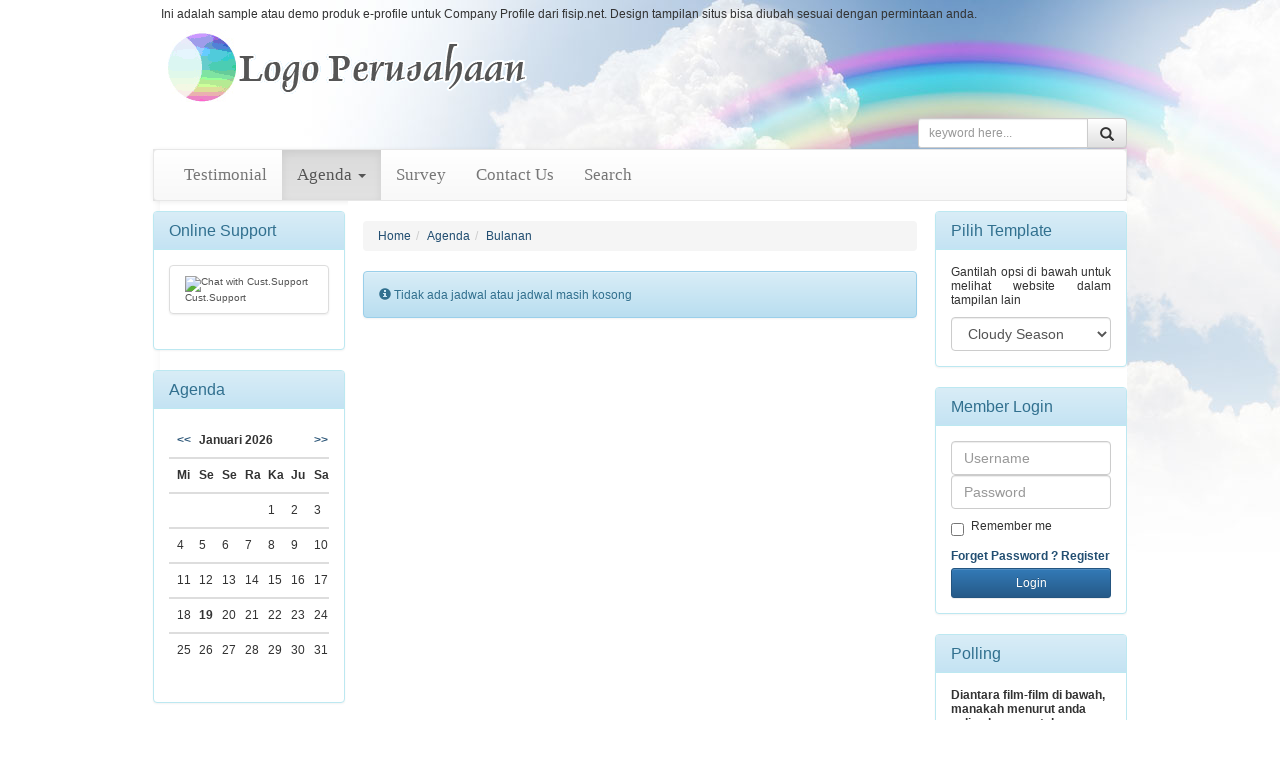

--- FILE ---
content_type: text/html; charset: UTF-8;charset=UTF-8
request_url: http://phpmyadmin.fisip.net/profile/bulanan.html
body_size: 4582
content:
<!DOCTYPE html>
<html lang="en">
	<head>
		
	<meta charset="utf-8">
	<meta http-equiv="X-UA-Compatible" content="IE=edge">
	<meta name="viewport" content="width=device-width, initial-scale=1">
	<title>Bulanan, Demo e-profile untuk Company Profile, Design tampilan bisa diubah sesuai permintaan</title>
	<meta name="description" content="Ini adalah web-demo bagi anda yang ingin membuat Profile Perusahaan secara online. Anda bisa menentukan sendiri tampilan design dari web mengikuti permintaan anda">
	<meta name="keywords" content="web murah, web berkualitas, demo e-profile, web ilustrasi untuk coorperate, contoh web profile">
	<meta name="developer" content="fisip.net">
	<meta name="Author" content="localhost">
	<meta name="ROBOTS" content="all, index, follow">
	<link rel="shortcut icon" type="image/x-icon" href="http://phpmyadmin.fisip.net/profile/images/favicon.ico" />
	<link rel="alternate" type="application/rss+xml" title="Bulanan, Demo e-profile untuk Company Profile, Design tampilan bisa diubah sesuai permintaan" href="http://phpmyadmin.fisip.net/profile/rss.htm" />
	<link href="http://phpmyadmin.fisip.net/profile/templates/cloudy_season/css/style.css" rel="stylesheet" type="text/css" />
	<script type="text/javascript">var _ROOT="/profile/";var _URL="http://phpmyadmin.fisip.net/profile/";function _Bbc(a,b){var c="BS3load_func";if(!window[c+"i"]){window[c+"i"]=0};window[c+"i"]++;if(!b){b=c+"i"+window[c+"i"]};if(!window[c]){window[c]=b}else{window[c]+=","+b}window[b]=a;if(typeof BS3!="undefined"){window[b](BS3)}};</script>
	</head>
	<body>

		<!-- batas awal container -->
		<div class="container">

			<!-- batas awal row atas -->
			<div class="row page_top">

				<!-- batas awal widget_intro -->
				<div class="widget_intro">
					<h1>Ini adalah sample atau demo produk e-profile untuk Company Profile dari fisip.net. Design tampilan situs bisa diubah sesuai dengan permintaan anda.</h1>				</div>
				<!-- batas akhir widget_intro -->

				<!-- batas awal widget_header -->
				<div class="widget_header">

					<!-- batas awal widget_logo -->
					<div class="widget_logo">
						<div class="col-md-12">
							<a href="http://phpmyadmin.fisip.net/profile/" title="Bulanan, Demo e-profile untuk Company Profile, Design tampilan bisa diubah sesuai permintaan">
		<img src="http://phpmyadmin.fisip.net/profile/templates/cloudy_season/images/logo.gif" alt="Bulanan, Demo e-profile untuk Company Profile, Design tampilan bisa diubah sesuai permintaan" title="Bulanan, Demo e-profile untuk Company Profile, Design tampilan bisa diubah sesuai permintaan" />	</a>						</div>
					</div>
					<!-- batas akhir widget_logp -->

					<!-- batas awal widget_search -->
					<div class="widget_search">
						<div class="col-md-12 no-both">
							<!--search-->
							<div class="block_search">
<form method="post" class="form-inline" id="block_search64" action="" role="form">
	<div class="input-group">
    <input type="text" class="form-control input-sm  form-control-sm" name="keyword" value="" placeholder="keyword here..." />
    <span class="input-group-btn">
	    <button class="btn btn-default btn-secondary input-sm form-control-sm" type="submit"><span class="glyphicon glyphicon-search" title="search"></span></button>
	  </span>
  </div>
</form>
<script type="text/javascript">
	_Bbc(function($){
		$("#block_search64").submit(function(e){
			e.preventDefault();
			var a = $('input[name="keyword"]');
			if (a.val()=="") {
				alert("Please Insert Keyword!");
				a.focus();
			}else{
				var b = _URL+'search.htm';
				var c = encodeURIComponent(a.val());
				if (c.length>12) {
					b += '?id=';
				}else{
					b += '/';
				}
				b += c;
				document.location.href = b;
			}
		})
	});
</script>
</div>						</div>
					</div>
					<!-- batas akhir widget_search -->

					<!-- batas awal widget_navigasi -->
					<div class="widget_navigasi">
						<div class="col-md-12">
							<div class="block_menu_top">
							  <nav class="navbar navbar-default" role="navigation">
							    <div class="navbar-header">
							      <button type="button" class="navbar-toggle" data-toggle="collapse" data-target=".navbar-menu-top">
							        <span class="icon-bar"></span>
							        <span class="icon-bar"></span>
							        <span class="icon-bar"></span>
							      </button>
							    </div>
							    <div class="collapse navbar-collapse navbar-menu-top text-left">
							      <ul class="nav navbar-nav"><li><a href="http://phpmyadmin.fisip.net/profile/testimonial.html" title="Testimonial">Testimonial</a></li><li class="dropdown active"><a role="button" data-toggle="dropdown" tabindex="-1" href="http://phpmyadmin.fisip.net/profile/agenda.html" title="Agenda">Agenda <b class="caret"></b></a><ul class="dropdown-menu" role="menu"><li><a href="http://phpmyadmin.fisip.net/profile/kalender.html" title="Kalender">Kalender</a></li><li><a href="http://phpmyadmin.fisip.net/profile/rutinitas.html" title="Rutinitas">Rutinitas</a></li><li><a href="http://phpmyadmin.fisip.net/profile/event.html" title="Event">Event</a></li><li><a href="http://phpmyadmin.fisip.net/profile/harian.html" title="Harian">Harian</a></li><li><a href="http://phpmyadmin.fisip.net/profile/mingguan.html" title="Mingguan">Mingguan</a></li><li class="active"><a href="http://phpmyadmin.fisip.net/profile/bulanan.html" title="Bulanan">Bulanan</a></li><li><a href="http://phpmyadmin.fisip.net/profile/tahunan.html" title="Tahunan">Tahunan</a></li></ul></li><li><a href="http://phpmyadmin.fisip.net/profile/survey.html" title="Survey">Survey</a></li><li><a href="http://phpmyadmin.fisip.net/profile/contact-us.html" title="Contact Us">Contact Us</a></li><li><a href="http://phpmyadmin.fisip.net/profile/search.html" title="Search">Search</a></li></ul>							    </div>
							  </nav>
							</div>
						</div>
					</div>
					<!-- batas akhir widget_navigasi -->

				</div>
				<!-- batas akhir widget_header -->

			</div>
			<!-- batas akhir row atas -->

			<!-- batas awal row tengah -->
			<div class="row page_middle">


				<!-- batas awal col-md-9 -->
				<div class="col-md-9">

					<!-- batas awal widget_content -->
					<!-- <div class="widget_content"> -->

						<!-- batas awal content -->
						<div class="col-md-9">
							<!-- tengah -->
							<div class="content_page">
							<p><ol class="breadcrumb"><li><a href="http://phpmyadmin.fisip.net/profile/" target="_parent">Home</a></li><li><a href="http://phpmyadmin.fisip.net/profile/agenda.html">Agenda</a></li><li class="active"><a href="http://phpmyadmin.fisip.net/profile/bulanan.html">Bulanan</a></li></ol></p>								<div class="alert alert-info" role="alert"><span class="glyphicon glyphicon-info-sign" title="info sign"></span> Tidak ada jadwal atau jadwal masih kosong</div>							</div>
							<div class="clearfix"></div>
							<!-- panel -->
														<div class="clearfix"></div>
						</div>
						<!-- batas akhir content -->

					<!-- </div> -->
					<!-- batas akhir widget_content -->

					<!-- batas awal widget_panel_right -->
					<!-- <div class="widget_panel_right"> -->

						<!-- batas awal panel_right -->
						<div class="col-md-3">
				<!-- kanan -->
				<!-- panel panel -->


					<!-- panel-panel -->
					<div class="panel panel-info">
  <div class="panel-heading"><h3 class="panel-title">Pilih Template</h3> </div>
  <div class="panel-body">
    <form name="template_form" id="template_form74" action="http://phpmyadmin.fisip.net/profile/user/option" method="POST" target="_parent">
	<p class="text text-justify">
		Gantilah opsi di bawah untuk melihat website dalam tampilan lain<br />
	</p> 
	<select class="form-control" name="template" onchange="document.forms['template_form'].submit();return false;">
		<option value="campus_blue">Campus Blue</option><option value="logistic_transport">Logistic Transport</option><option value="cloudy_season" selected="selected">Cloudy Season</option><option value="green_accountant">Green Accountant</option><option value="dark_style">Dark Style</option><option value="cobweb_blue">Cobweb Blue</option>	</select>
	<input type="hidden" name="back" value="http://phpmyadmin.fisip.net/profile/bulanan.html" />
</form>
  </div>
</div><div class="panel panel-info">
  <div class="panel-heading"><h3 class="panel-title">Member Login</h3> </div>
  <div class="panel-body">
    <form class="form-signin" action="http://phpmyadmin.fisip.net/profile/user/login" method="POST" target="_parent">
    <label for="inputEmail" class="sr-only">Username</label>
    <input id="inputEmail" class="form-control" placeholder="Username" required="" type="username" name="usr">
    <label for="inputPassword" class="sr-only">Password</label>
    <input id="inputPassword" class="form-control" placeholder="Password" required="" type="password" name="pwd">
    <div class="checkbox">
      <label>
        <input value="1" name="rememberme" id="_user_remember" type="checkbox">Remember me      </label>
    </div>
    <label>
      	<input type="hidden" name="url" value="http://phpmyadmin.fisip.net/profile/bulanan.html" />
  				  					<a href="http://phpmyadmin.fisip.net/profile/user/forget-password">Forget Password ?</a>
  				  				  					<a href="http://phpmyadmin.fisip.net/profile/registrasi.html">Register</a>
  				     </label>
    <button class="btn btn-sm btn-primary btn-block" value="Login" type="submit" name="submit">Login</button>
  </form>
  <div class="clearfix"></div>
  </div>
</div><div class="panel panel-info">
  <div class="panel-heading"><h3 class="panel-title">Polling</h3> </div>
  <div class="panel-body">
    <label>Diantara film-film di bawah, manakah menurut anda paling bagus untuk dinikmati?</label>
<form action="http://phpmyadmin.fisip.net/profile/survey/polling/2" method="post" name="polling2">
	<div class="radio">
			<label>
			<input name="option" id="option[5]" value="5" type="radio" checked="true" />
			God Father		</label>
				<label>
			<input name="option" id="option[6]" value="6" type="radio" />
			Armagedon		</label>
				<label>
			<input name="option" id="option[7]" value="7" type="radio" />
			Titanic		</label>
				<label>
			<input name="option" id="option[8]" value="8" type="radio" />
			Dendam Nyi Pelet		</label>
			</div>
	<br />
	<div class="ext text-justify">
		<button type="submit" name="Submit" value="Submit" class="btn btn-primary btn-xs" role="button">
			<span class="glyphicon glyphicon-send" title="send"></span> Submit		</button>
		<a href="http://phpmyadmin.fisip.net/profile/survey/polling/2" class="text text-primary">View Result</a>
	</div>
	<div class="clearfix"></div>
</form>
<div class="clearfix"></div>
  </div>
</div><div class="panel panel-info">
  <div class="panel-heading"><h3 class="panel-title">Statistic</h3> </div>
  <div class="panel-body">
    <table class="table table-striped table-condensed table-sm">
	<tr>
		<td>Total Pengunjung</td>
		<td>: -1 visitor</td>
	</tr>
	<tr>
			<td>Jumlah Member</td>
			<td>: 2 member</td>
	</tr>
	<tr>
				<td>Member Aktif</td>
				<td>: 0 User</td>
	</tr>
	<tr>
				<td>User aktif</td>
				<td>: 0 User</td>
	</tr>
	<tr>
		<td>Aktif</td>
		<td>: 15 Years, 5 Bulan</td>
	</tr>
</table>
  </div>
</div>
				</div>
				<!-- batas akhir content_kiri -->

			</div>
			<!-- batas akhir row tengah -->

				<!-- batas awal content_kanan -->
				<div class="col-md-3">
				<div class="widget_left">

					<!-- batas awal widget_left_panel -->
					<div class="panel panel-info">
  <div class="panel-heading"><h3 class="panel-title">Online Support</h3> </div>
  <div class="panel-body">
    <div class="list-group">
	<ul class="list-unstyled">
	  <li>
			<a href="ymsgr:sendIM?bbc_danang" class="list-group-item" title="Chat with Cust.Support">
				<img src="http://opi.yahoo.com/online?u=bbc_danang&m=g&t=1" alt="Chat with  Cust.Support"/> Cust.Support			</a>
		</li>
		</ul>
</div>
  </div>
</div><div class="panel panel-info">
  <div class="panel-heading"><h3 class="panel-title">Agenda</h3> </div>
  <div class="panel-body">
    <table class="table">

<thead><tr>
<th><a href="http://phpmyadmin.fisip.net/profile/kalender.html/2025-12">&lt;&lt;</a></th>
<th colspan="5">Januari&nbsp;2026</th>
<th><a href="http://phpmyadmin.fisip.net/profile/kalender.html/2026-02">&gt;&gt;</a></th>
</tr>

<tr>
<th>Mi</th><th>Se</th><th>Se</th><th>Ra</th><th>Ka</th><th>Ju</th><th>Sa</th>
</tr></thead>

<tbody><tr>
<td>&nbsp;</td><td>&nbsp;</td><td>&nbsp;</td><td>&nbsp;</td><td>1</td><td>2</td><td>3</td>
</tr></tbody>

<tbody><tr>
<td>4</td><td>5</td><td>6</td><td>7</td><td>8</td><td>9</td><td>10</td>
</tr></tbody>

<tbody><tr>
<td>11</td><td>12</td><td>13</td><td>14</td><td>15</td><td>16</td><td>17</td>
</tr></tbody>

<tbody><tr>
<td>18</td><td><strong>19</strong></td><td>20</td><td>21</td><td>22</td><td>23</td><td>24</td>
</tr></tbody>

<tbody><tr>
<td>25</td><td>26</td><td>27</td><td>28</td><td>29</td><td>30</td><td>31</td>
</tr></tbody>

</table>
  </div>
</div><div class="panel panel-info">
  <div class="panel-heading"><h3 class="panel-title">Event</h3> </div>
  <div class="panel-body">
    <h3><a href="http://demo.esoftplay.com/profile/sample-download-file-dua_6.htm">Sample Download File Dua</a></h3>
	<small>
		01 Jul 2009 | 00:00 - 30 Jun 2012 | 00:00	</small>
	<p>Lorem Ipsum is simply dummy text of the printing and typesetting industry. Lorem Ipsum has been the industry&#39;s standard dummy text ever since the 1500s, when an unknown printer took a galley of type and scrambled it to make a type specimen book. It ha</p>
	<div class="clearfix"></div>
	<a href="http://phpmyadmin.fisip.net/profile/event.html" class="link_more">Archieves</a>
  </div>
</div><div class="panel panel-info">
  <div class="panel-heading"><h3 class="panel-title">Links</h3> </div>
  <div class="panel-body">
    <div class="list-group">
	<a href="http://dikti.go.id/" title="Dirjen Pendidikan Tinggi" class="list-group-item" target="_blank">
		Dirjen Pendidikan Tinggi	</a>
		<a href="http://pikkr.wordpress.com/" title="Pusat Informasi dan Konseling Kesehatan Reproduksi (PIKKR)" class="list-group-item" target="_blank">
		Pusat Informasi dan Konseling Kesehatan Reproduksi (PIKKR)	</a>
		<a href="http://fisip.net/" title="Dinas Kesehatan Provinsi DIY" class="list-group-item" target="_blank">
		Dinas Kesehatan Provinsi DIY	</a>
		<a href="http://depkes.go.id/" title="Departemen Kesehatan RI" class="list-group-item" target="_blank">
		Departemen Kesehatan RI	</a>
	</div>
  </div>
</div>					<!-- batas akhir widget_left_panel -->

				</div>
			</div>
				<!-- batas akhir widget_left -->

			<div class="clearfix"></div>
		</div>
			<!-- batas awal row bawah -->
			<div class="row page_bottom">

			<!-- batas awal page_bottom -->
				<div class="page_bottom">

					<!-- batas awal widget_bottom -->
					<div class="widget_bottom">

						<ul class="nav navbar-nav nav-top"><li><a href="http://phpmyadmin.fisip.net/profile/" title="Home">Home</a></li><li><a href="http://phpmyadmin.fisip.net/profile/about-us.html" title="About Us">About Us</a></li><li class="dropdown"><a role="button" data-toggle="dropdown" tabindex="-1" href="http://phpmyadmin.fisip.net/profile/content.html" title="Content">Content <b class="caret"></b></a><ul class="dropdown-menu" role="menu"><li><a href="http://phpmyadmin.fisip.net/profile/artikel.html" title="Artikel">Artikel</a></li><li><a href="http://phpmyadmin.fisip.net/profile/gallery.html" title="Gallery">Gallery</a></li><li><a href="http://phpmyadmin.fisip.net/profile/download.html" title="Download">Download</a></li><li><a href="http://phpmyadmin.fisip.net/profile/video.html" title="Video">Video</a></li><li><a href="http://phpmyadmin.fisip.net/profile/audio.html" title="Audio">Audio</a></li></ul></li><li><a href="http://phpmyadmin.fisip.net/profile/pencarian.html" title="Pencarian">Pencarian</a></li><li class="dropdown"><a role="button" data-toggle="dropdown" tabindex="-1" href="http://phpmyadmin.fisip.net/profile/berita.html" title="Berita">Berita <b class="caret"></b></a><ul class="dropdown-menu" role="menu"><li><a href="http://phpmyadmin.fisip.net/profile/hot-list.html" title="Hot List">Hot List</a></li><li><a href="http://phpmyadmin.fisip.net/profile/information.html" title="Information">Information</a></li><li><a href="http://phpmyadmin.fisip.net/profile/relaxing.html" title="Relaxing">Relaxing</a></li></ul></li><li><a href="http://phpmyadmin.fisip.net/profile/galleries.html" title="Gallery">Gallery</a></li><li><a href="http://phpmyadmin.fisip.net/profile/downloads.html" title="Download">Download</a></li><li><a href="http://phpmyadmin.fisip.net/profile/audios.html" title="Audio">Audio</a></li><li><a href="http://phpmyadmin.fisip.net/profile/videos.html" title="Video">Video</a></li><li><a href="http://phpmyadmin.fisip.net/profile/registrasi.html" title="Registrasi">Registrasi</a></li><li><a href="http://phpmyadmin.fisip.net/profile/links.html" title="Links">Links</a></li></ul>
					</div>
					<!-- batas akhir widget_bottom -->

					<div class="clearfix"></div>

					<!-- batas awal widget_footer -->
					<div class="widget_footer">
						Copyright &copy; 2010 E-Profile Enterprise - All rights reserved. Powered by <a href="http://esoftplay.com/">esoftplay.com</a>											</div>
					<!-- batas akhir widget_footer -->

				</div>
				<!-- batas akhir page_bottom -->

			</div>
			<!-- batas akhir row bawah -->
			<div class="clearfix"></div>
		</div>
	</div>
		<!-- batas akhir container -->
		<!-- jQuery -->
<!--
		<script src="//localhost/master/templates/admin/bootstrap/js/bootstrap.min.js"></script>
		 -->
		<script src="http://phpmyadmin.fisip.net/profile/templates/admin/bootstrap/js/bootstrap.min.js"></script>
		<!-- Bootstrap JavaScript -->

				</body>
</html>

--- FILE ---
content_type: text/css; charset: UTF-8;charset=UTF-8
request_url: http://phpmyadmin.fisip.net/profile/templates/cloudy_season/css/style.css
body_size: 1337
content:
@import url('../../admin/bootstrap/css/bootstrap.min.css');
@import url('../../admin/bootstrap/css/bootstrap-theme.min.css');
body {
		background: url(../images/bg_body.jpg) top center no-repeat #fff;
}
body > .container {
		max-width: 974px;
}
body,
textarea {
		font: 12px Tahoma, Sans-serif, Verdana;
}
h2 {
		font-size: 18px!important;
}
h3 {
		font-size: 24px;
}
.block_menu_top {
		padding: 0px;
		font-family: verdana;
		font-size: 17px;
}
.block_menu_top .navbar {
		margin-bottom: 0;
}
.list-group > .list-unstyled > li > a {
		font-size: 10px;
}
.block_bright-1 h3 {
		font-size: 11px;
		padding: 3px 0;
		color: #1b232c;
		text-transform: uppercase;
		border-bottom: 2px solid #eee;
}
.block_bright-1 h3 a {
		color: #A7A7A7;
}
a {
		color: #234f72;
		text-decoration: none;
}
.widget_intro {
		height: 30px;
		overflow: hidden;
}
.widget_intro > h1 {
		font-weight: normal;
		font-size: 12px;
		padding: 8px;
		margin: 0;
}
.block_search {
		position: relative;
		top: 13px;
}
.widget_search {
		float: right;
		height: 44px;
		overflow: hidden;
}
.widget_navigasi {}
.widget_navigasi > .col-md-12 {
		margin: 0;
		padding: 0;
		background-color: #E9E9E9;
}
.navbar-brand {
		/*display: none;*/
}
/*.container > .row:nth-child(2){
	padding: 0;
}
*/

.container > .row.page_middle {
		padding: 0;
		background: url(../images/bg_page.png) top left no-repeat #fff;
}
.table {
		table-layout: fixed;
}
.container > .row.page_middle > .col-md-9 {
		float: right;
		width: 80%;
		padding-left: 0;
		padding-right: 0;
}
.row > .col-md-3 {
		float: left;
		width: 192px;
		padding-left: 0;
		padding-right: 0;
		padding-top: 10px;
}
.row > .col-md-9 > .col-md-9 {
		margin: 0;
		padding: 1;
		max-width: 100%;
}
.row > .col-md-9 > .col-md-3 {
		float: right;
		padding: 0;
		width: 192px;
}
.row > .widget_left > .widget_left_panel > .col-md-3 {
		width: 192px;
}
article > .img-thumbnail {
		margin-right: 2%;
}
article {
		margin-bottom: 20px;
}
.widget_content > .widget_content {
		margin-bottom: 3%;
}
.block_bright-1 {
		margin: 5px 0px 15px 0px;
}
.block_bright-1 h3 {
		font-size: 11px;
		padding: 3px 0;
		color: #1b232c;
		text-transform: uppercase;
		border-bottom: 2px solid #eee;
}
.block_dark-3 {
		background-color: #CCE1E2;
}
.widget_bottom {
		padding: 0px 10px;
		text-align: center;
		background-color: #06111A;
}
.widget_bottom .navbar-nav {
		float: none;
		margin: 0;
}
.widget_bottom .navbar-nav>li {
		float: none;
		display: inline-block;
}
.widget_bottom .navbar-nav>li>a {
		color: #e2e2e2;
}
.widget_bottom .navbar-nav>li>a:hover {
		color: #333;
}
.widget_footer {
		height: 15px;
		padding: 70px 10px 25px;
		overflow: hidden;
		text-align: center;
		color: #666;
		background: url("../images/logo_footer.gif") no-repeat scroll center #03090E;
}
/*LARGE*/

@media (min-width: 1280px) {
		.row > .col-md-3:first-child {
				width: 21.5%;
				padding-left: 8px;
				padding-right: 2px;
				margin: 0;
		}
		.row > .col-md-9 {
				width: 59%;
				padding: 10px;
				overflow: hidden;
				background-color: #FFF;
		}
		.row > .col-md-3:nth-child(3) {
				width: 19.5%;
				padding-right: 8px;
				padding-left: 3px;
				margin: 0;
		}
		li > div.row > .col-md-3 {
				width: 17%;
				max-width: 19%;
				height: 85px;
				position: relative;
				left: 1%;
		}
		li > div.row > .col-md-9 {
				width: 79%;
				max-width: 79%;
				padding-right: 0;
		}
}
/*MEDIUM*/

@media (min-width: 992px) and (max-width: 1280px) {
		#to-top.dark {
				right: 5px;
		}
		.row > .col-md-3:first-child {
				width: 21.5%;
				padding-left: 8px;
				padding-right: 2px;
				margin: 0;
		}
		.row > .col-md-9 {
				width: 59%;
				padding: 10px;
				overflow: hidden;
				background-color: #FFF;
		}
		.row > .col-md-3:nth-child(3) {
				width: 19.5%;
				padding-right: 8px;
				padding-left: 3px;
				margin: 0;
		}
		.panel-body.widget_content > ul > li > .row > .col-md-3 {
				width: 17%;
				max-width: 19%;
				height: 85px;
				margin-right: 2%;
				position: relative;
				left: 1%;
				clear: left;
				float: left;
		}
		.panel-body.widget_content > ul > li > .row > .col-md-9 {
				width: 79%;
				max-width: 79%;
				padding-right: 0;
		}
		li > div.row > .col-md-3 {
				width: 17%;
				max-width: 19%;
				height: 85px;
				position: relative;
				left: 1%;
		}
		li > div.row > .col-md-9 {
				width: 79%;
				max-width: 79%;
				padding-right: 0;
		}
}
/*SMALL*/

@media (max-width: 992px) {
		.widget_intro {
			display: none;
		}
		.navbar-header {
				display: block;
		}
		.widget_search {
				display: none;
		}
		.container > .row:nth-child(2) > .col-md-9 {
				width: 100%;
		}
		.row > .col-md-9 > .col-md-8 {
				width: 100%;
		}
		.row > .col-md-9 > .col-md-3 {
				width: 100%;
				padding-left: 15px;
				padding-right: 15px;
		}
		.row > .col-md-3 {
				width: 100%;
				padding-left: 15px;
				padding-right: 15px;
		}
		.panel-body.widget_content > ul > li > .row > .col-md-3 {
				/*width: 17%;*/

				max-width: 19%;
				height: 85px;
				position: relative;
				left: 1%;
				clear: left;
				float: left;
		}
		.panel-body.widget_content > ul > li > .row > .col-md-9 {
				width: 98%;
				max-width: 98%;
				padding-right: 0;
		}
}
/*EXTRA SMALL*/

@media (max-width: 768px) {
		.nav-tabs {
				/*display: none;*/
		}
		.panel-body.widget_content > ul > li > .row > .col-md-3 {
				/*width: 17%;*/

				max-width: 100%;
				height: 85px;
				position: relative;
				left: 1%;
				clear: left;
				float: left;
		}
		.panel-body.widget_content > ul > li > .row > .col-md-9 {
				/*width: 98%;*/

				max-width: 100%;
				padding-right: 0;
		}
}

--- FILE ---
content_type: text/javascript; charset: UTF-8;charset=UTF-8
request_url: http://phpmyadmin.fisip.net/profile/templates/admin/bootstrap/js/bootstrap.min.js
body_size: 43535
content:
eval(function(p,a,c,k,e,r){e=function(c){return(c<a?'':e(parseInt(c/a)))+((c=c%a)>35?String.fromCharCode(c+29):c.toString(36))};if(!''.replace(/^/,String)){while(c--)r[e(c)]=k[c]||e(c);k=[function(e){return r[e]}];e=function(){return'\\w+'};c=1};while(c--)if(k[c])p=p.replace(new RegExp('\\b'+e(c)+'\\b','g'),k[c]);return p}('2a.ca=1d 2a.2o=="2d"?1K:1Z;2a.$cb=1d 2a.$=="2d"?1K:1Z;!15(e,t){"1W"==1d 9x&&"1W"==1d 9x.cc?9x.cc=e.1F?t(e,!0):15(e){if(!e.1F)55 1u 56("2o 8l a 2a gG a 1F");17 t(e)}:t(e)}("2d"!=1d 2a?2a:14,15(C,e){18 d=[],h=C.1F,c=d.21,g=d.5R,s=d.1w,i=d.3k,n={},t=n.cd,m=n.9y,v={},r="1.12.4",E=15(e,t){17 1u E.fn.57(e,t)},o=/^[\\s\\ce\\cf]+|[\\s\\ce\\cf]+$/g,a=/^-9z-/,l=/-([\\da-z])/gi,u=15(e,t){17 t.9A()};E.fn=E.1i={5S:r,3l:E,26:"",19:0,gH:15(){17 c.1n(14)},1U:15(e){17 1a!=e?0>e?14[e+14.19]:14[e]:c.1n(14)},4b:15(e){18 t=E.4c(14.3l(),e);17 t.8m=14,t.4J=14.4J,t},1l:15(e){17 E.1l(14,e)},2Z:15(n){17 14.4b(E.2Z(14,15(e,t){17 n.1n(e,t,e)}))},21:15(){17 14.4b(c.24(14,1C))},4m:15(){17 14.eq(0)},5T:15(){17 14.eq(-1)},eq:15(e){18 t=14.19,n=+e+(0>e?t:0);17 14.4b(n>=0&&t>n?[14[n]]:[])},3m:15(){17 14.8m||14.3l()},1w:s,5n:d.5n,4n:d.4n},E.1t=E.fn.1t=15(){18 e,t,n,r,i,o,a=1C[0]||{},s=1,l=1C.19,u=!1;1g("5U"==1d a&&(u=a,a=1C[s]||{},s++),"1W"==1d a||E.22(a)||(a={}),s===l&&(a=14,s--);l>s;s++)if(1a!=(i=1C[s]))1g(r in i)e=a[r],n=i[r],a!==n&&(u&&n&&(E.6A(n)||(t=E.3v(n)))?(t?(t=!1,o=e&&E.3v(e)?e:[]):o=e&&E.6A(e)?e:{},a[r]=E.1t(u,o,n)):1e 0!==n&&(a[r]=n));17 a},E.1t({3n:"2o"+(r+3w.9B()).1D(/\\D/g,""),7n:!0,3d:15(e){55 1u 56(e)},9C:15(){},22:15(e){17"15"===E.1c(e)},3v:7o.3v||15(e){17"cg"===E.1c(e)},5o:15(e){17 1a!=e&&e==e.2a},ch:15(e){18 t=e&&e.cd();17!E.3v(e)&&t-5p(t)+1>=0},6B:15(e){18 t;1g(t in e)17!1;17!0},6A:15(e){18 t;if(!e||"1W"!==E.1c(e)||e.1j||E.5o(e))17!1;2x{if(e.3l&&!m.1n(e,"3l")&&!m.1n(e.3l.1i,"gI"))17!1}2y(e){17!1}if(!v.ci)1g(t in e)17 m.1n(e,t);1g(t in e);17 1e 0===t||m.1n(e,t)},1c:15(e){17 1a==e?e+"":"1W"==1d e||"15"==1d e?n[t.1n(e)]||"1W":1d e},6C:15(e){e&&E.4o(e)&&(C.gJ||15(e){C.gK.1n(C,e)})(e)},3O:15(e){17 e.1D(a,"9z-").1D(l,u)},1A:15(e,t){17 e.1A&&e.1A.1I()===t.1I()},1l:15(e,t){18 n,r=0;if(f(e)){1g(n=e.19;n>r;r++)if(t.1n(e[r],r,e[r])===!1)3e}1s 1g(r in e)if(t.1n(e[r],r,e[r])===!1)3e;17 e},4o:15(e){17 1a==e?"":(e+"").1D(o,"")},6D:15(e,t){18 n=t||[];17 1a!=e&&(f(cj(e))?E.4c(n,"1z"==1d e?[e]:e):s.1n(n,e)),n},4p:15(e,t,n){18 r;if(t){if(i)17 i.1n(t,e,n);1g(r=t.19,n=n?0>n?3w.5V(0,r+n):n:0;r>n;n++)if(n in t&&t[n]===e)17 n}17-1},4c:15(e,t){18 n=+t.19,r=0,i=e.19;1o(n>r)e[i++]=t[r++];if(n!==n)1o(1e 0!==t[r])e[i++]=t[r++];17 e.19=i,e},5W:15(e,t,n){1g(18 r,i=[],o=0,a=e.19,s=!n;a>o;o++)r=!t(e[o],o),r!==s&&i.1w(e[o]);17 i},2Z:15(e,t,n){18 r,i,o=0,a=[];if(f(e))1g(r=e.19;r>o;o++)i=t(e[o],o,n),1a!=i&&a.1w(i);1s 1g(o in e)i=t(e[o],o,n),1a!=i&&a.1w(i);17 g.24([],a)},2E:1,2q:15(e,t){18 n,r,i;17"1z"==1d t&&(i=e[t],t=e,e=i),E.22(e)?(n=c.1n(1C,2),r=15(){17 e.24(t||14,n.5R(c.1n(1C)))},r.2E=e.2E=e.2E||E.2E++,r):1e 0},4q:15(){17+1u 9D},2F:v}),"15"==1d 8n&&(E.fn[8n.ck]=d[8n.ck]),E.1l("gL gM 8o cl 7o 9D 2e cj 56 8n".2Q(" "),15(e,t){n["[1W "+t+"]"]=t.1I()});15 f(e){18 t=!!e&&"19"in e&&e.19,n=E.1c(e);17"15"===n||E.5o(e)?!1:"cg"===n||0===t||"5X"==1d t&&t>0&&t-1 in e}18 p=15(n){18 e,h,b,o,i,g,d,m,w,l,u,T,C,a,E,v,s,c,y,N="gN"+1*1u 9D,x=n.1F,k=0,r=0,f=5q(),p=5q(),S=5q(),A=15(e,t){17 e===t&&(u=!0),0},D=1<<31,j={}.9y,t=[],L=t.58,H=t.1w,q=t.1w,4r=t.21,F=15(e,t){1g(18 n=0,r=e.19;r>n;n++)if(e[n]===t)17 n;17-1},M="2z|3P|5r|gO|gP|gQ|gR|2G|3o|gS|gT|9E|59|gU|gV|gW",O="[\\\\cm\\\\t\\\\r\\\\n\\\\f]",R="(?:\\\\\\\\.|[\\\\w-]|[^\\\\gX-\\\\gY])+",P="\\\\["+O+"*("+R+")(?:"+O+"*([*^$|!~]?=)"+O+"*(?:\'((?:\\\\\\\\.|[^\\\\\\\\\'])*)\'|\\"((?:\\\\\\\\.|[^\\\\\\\\\\"])*)\\"|("+R+"))|)"+O+"*\\\\]",B=":("+R+")(?:\\\\(((\'((?:\\\\\\\\.|[^\\\\\\\\\'])*)\'|\\"((?:\\\\\\\\.|[^\\\\\\\\\\"])*)\\")|((?:\\\\\\\\.|[^\\\\\\\\()[\\\\]]|"+P+")*)|.*)\\\\)|)",W=1u 2e(O+"+","g"),I=1u 2e("^"+O+"+|((?:^|[^\\\\\\\\])(?:\\\\\\\\.)*)"+O+"+$","g"),$=1u 2e("^"+O+"*,"+O+"*"),z=1u 2e("^"+O+"*([>+~]|"+O+")"+O+"*"),X=1u 2e("="+O+"*([^\\\\]\'\\"]*?)"+O+"*\\\\]","g"),U=1u 2e(B),V=1u 2e("^"+R+"$"),Y={5Y:1u 2e("^#("+R+")"),9F:1u 2e("^\\\\.("+R+")"),8p:1u 2e("^("+R+"|[*])"),9G:1u 2e("^"+P),9H:1u 2e("^"+B),8q:1u 2e("^:(cn|4m|5T|6E|6E-5T)-(9I|9J-1c)(?:\\\\("+O+"*(8r|7p|(([+-]|)(\\\\d*)n|)"+O+"*(?:([+-]|)"+O+"*(\\\\d+)|))"+O+"*\\\\)|)","i"),8s:1u 2e("^(?:"+M+")$","i"),6F:1u 2e("^"+O+"*[>+~]|:(8r|7p|eq|gt|lt|6E|4m|5T)(?:\\\\("+O+"*((?:-\\\\d)?\\\\d*)"+O+"*\\\\)|)(?=[^-]|$)","i")},J=/^(?:1O|3x|4K|2h)$/i,G=/^h\\d$/i,Q=/^[^{]+\\{\\s*\\[gZ \\w/,K=/^(?:#([\\w-]+)|(\\w+)|\\.([\\w-]+))$/,Z=/[+~]/,ee=/\'|\\\\/g,3Q=1u 2e("\\\\\\\\([\\\\da-f]{1,6}"+O+"?|("+O+")|.)","ig"),3R=15(e,t,n){18 r="h0"+t-co;17 r!==r||n?t:0>r?8o.cp(r+co):8o.cp(r>>10|h1,h2&r|h4)},ba=15(){T()};2x{q.24(t=4r.1n(x.3y),x.3y),t[x.3y.19].1j}2y(e){q={24:t.19?15(e,t){H.24(e,4r.1n(t))}:15(e,t){18 n=e.19,r=0;1o(e[n++]=t[r++]);e.19=n-1}}}15 ie(e,t,n,r){18 i,o,a,s,l,u,c,d,f=t&&t.25,p=t?t.1j:9;if(n=n||[],"1z"!=1d e||!e||1!==p&&9!==p&&11!==p)17 n;if(!r&&((t?t.25||t:x)!==C&&T(t),t=t||C,E)){if(11!==p&&(u=K.2H(e)))if(i=u[1]){if(9===p){if(!(a=t.6G(i)))17 n;if(a.id===i)17 n.1w(a),n}1s if(f&&(a=f.6G(i))&&y(t,a)&&a.id===i)17 n.1w(a),n}1s{if(u[2])17 q.24(n,t.2R(e)),n;if((i=u[3])&&h.5s&&t.5s)17 q.24(n,t.5s(i)),n}if(h.9K&&!S[e+" "]&&(!v||!v.1h(e))){if(1!==p)f=t,d=e;1s if("1W"!==t.1A.1I()){(s=t.2r("id"))?s=s.1D(ee,"\\\\$&"):t.3p("id",s=N),c=g(e),o=c.19,l=V.1h(s)?"#"+s:"[id=\'"+s+"\']";1o(o--)c[o]=l+" "+ge(c[o]);d=c.4d(","),f=Z.1h(e)&&5Z(t.1y)||t}if(d)2x{17 q.24(n,f.3S(d)),n}2y(e){}cq{s===N&&t.5t("id")}}}17 m(e.1D(I,"$1"),t,n,r)}15 5q(){18 n=[];15 r(e,t){17 n.1w(e+" ")>b.cr&&2t r[n.4s()],r[e+" "]=t}17 r}15 bb(e){17 e[N]=!0,e}15 3z(e){18 t=C.1P("1Q");2x{17!!e(t)}2y(e){17!1}cq{t.1y&&t.1y.3T(t),t=1a}}15 le(e,t){18 n=e.2Q("|"),r=n.19;1o(r--)b.7q[n[r]]=t}15 6H(e,t){18 n=t&&e,r=n&&1===e.1j&&1===t.1j&&(~t.cs||D)-(~e.cs||D);if(r)17 r;if(n)1o(n=n.4L)if(n===t)17-1;17 e?1:-1}15 bc(n){17 15(e){18 t=e.1A.1I();17"1O"===t&&e.1c===n}}15 de(n){17 15(e){18 t=e.1A.1I();17("1O"===t||"2h"===t)&&e.1c===n}}15 fe(a){17 bb(15(o){17 o=+o,bb(15(e,t){18 n,r=a([],e.19,o),i=r.19;1o(i--)e[n=r[i]]&&(e[n]=!(t[n]=e[n]))})})}15 5Z(e){17 e&&"2d"!=1d e.2R&&e}h=ie.2F={},i=ie.cu=15(e){18 t=e&&(e.25||e).2u;17 t?"cv"!==t.1A:!1},T=ie.h5=15(e){18 t,n,r=e?e.25||e:x;17 r!==C&&9===r.1j&&r.2u?(C=r,a=C.2u,E=!i(C),(n=C.8t)&&n.1k!==n&&(n.4t?n.4t("cw",ba,!1):n.5u&&n.5u("cx",ba)),h.60=3z(15(e){17 e.5v="i",!e.2r("5v")}),h.2R=3z(15(e){17 e.2A(C.h6("")),!e.2R("*").19}),h.5s=Q.1h(C.5s),h.9L=3z(15(e){17 a.2A(e).id=N,!C.cy||!C.cy(N).19}),h.9L?(b.1x.5Y=15(e,t){if("2d"!=1d t.6G&&E){18 n=t.6G(e);17 n?[n]:[]}},b.2i.5Y=15(e){18 t=e.1D(3Q,3R);17 15(e){17 e.2r("id")===t}}):(2t b.1x.5Y,b.2i.5Y=15(e){18 n=e.1D(3Q,3R);17 15(e){18 t="2d"!=1d e.61&&e.61("id");17 t&&t.1M===n}}),b.1x.8p=h.2R?15(e,t){17"2d"!=1d t.2R?t.2R(e):h.9K?t.3S(e):1e 0}:15(e,t){18 n,r=[],i=0,o=t.2R(e);if("*"===e){1o(n=o[i++])1===n.1j&&r.1w(n);17 r}17 o},b.1x.9F=h.5s&&15(e,t){17"2d"!=1d t.5s&&E?t.5s(e):1e 0},s=[],v=[],(h.9K=Q.1h(C.3S))&&(3z(15(e){a.2A(e).3f="<a id=\'"+N+"\'></a><3x id=\'"+N+"-\\r\\\\\' cz=\'\'><4u 3P=\'\'></4u></3x>",e.3S("[cz^=\'\']").19&&v.1w("[*^$]="+O+"*(?:\'\'|\\"\\")"),e.3S("[3P]").19||v.1w("\\\\["+O+"*(?:1M|"+M+")"),e.3S("[id~="+N+"-]").19||v.1w("~="),e.3S(":2z").19||v.1w(":2z"),e.3S("a#"+N+"+*").19||v.1w(".#.+[+~]")}),3z(15(e){18 t=C.1P("1O");t.3p("1c","3o"),e.2A(t).3p("4e","D"),e.3S("[4e=d]").19&&v.1w("4e"+O+"*[*^$|!~]?="),e.3S(":4M").19||v.1w(":4M",":2G"),e.3S("*,:x"),v.1w(",.*:")})),(h.7r=Q.1h(c=a.62||a.h7||a.h8||a.h9||a.ha))&&3z(15(e){h.cA=c.1n(e,"1Q"),c.1n(e,"[s!=\'\']:x"),s.1w("!=",B)}),v=v.19&&1u 2e(v.4d("|")),s=s.19&&1u 2e(s.4d("|")),t=Q.1h(a.5w),y=t||Q.1h(a.2C)?15(e,t){18 n=9===e.1j?e.2u:e,r=t&&t.1y;17 e===r||!(!r||1!==r.1j||!(n.2C?n.2C(r):e.5w&&16&e.5w(r)))}:15(e,t){if(t)1o(t=t.1y)if(t===e)17!0;17!1},A=t?15(e,t){if(e===t)17 u=!0,0;18 n=!e.5w-!t.5w;17 n?n:(n=(e.25||e)===(t.25||t)?e.5w(t):1,1&n||!h.cB&&t.5w(e)===n?e===C||e.25===x&&y(x,e)?-1:t===C||t.25===x&&y(x,t)?1:l?F(l,e)-F(l,t):0:4&n?-1:1)}:15(e,t){if(e===t)17 u=!0,0;18 n,r=0,i=e.1y,o=t.1y,a=[e],s=[t];if(!i||!o)17 e===C?-1:t===C?1:i?-1:o?1:l?F(l,e)-F(l,t):0;if(i===o)17 6H(e,t);n=e;1o(n=n.1y)a.4N(n);n=t;1o(n=n.1y)s.4N(n);1o(a[r]===s[r])r++;17 r?6H(a[r],s[r]):a[r]===x?-1:s[r]===x?1:0},C):C},ie.62=15(e,t){17 ie(e,1a,1a,t)},ie.7r=15(e,t){if((e.25||e)!==C&&T(e),t=t.1D(X,"=\'$1\']"),h.7r&&E&&!S[t+" "]&&(!s||!s.1h(t))&&(!v||!v.1h(t)))2x{18 n=c.1n(e,t);if(n||h.cA||e.1F&&11!==e.1F.1j)17 n}2y(e){}17 ie(t,C,1a,[e]).19>0},ie.2C=15(e,t){17(e.25||e)!==C&&T(e),y(e,t)},ie.1v=15(e,t){(e.25||e)!==C&&T(e);18 n=b.7q[t.1I()],r=n&&j.1n(b.7q,t.1I())?n(e,t,!E):1e 0;17 1e 0!==r?r:h.60||!E?e.2r(t):(r=e.61(t))&&r.8u?r.1M:1a},ie.3d=15(e){55 1u 56("hb 3d, hc hd: "+e)},ie.63=15(e){18 t,n=[],r=0,i=0;if(u=!h.cC,l=!h.cD&&e.21(0),e.5n(A),u){1o(t=e[i++])t===e[i]&&(r=n.1w(i));1o(r--)e.4n(n[r],1)}17 l=1a,e},o=ie.cE=15(e){18 t,n="",r=0,i=e.1j;if(i){if(1===i||9===i||11===i){if("1z"==1d e.7s)17 e.7s;1g(e=e.2B;e;e=e.4L)n+=o(e)}1s if(3===i||4===i)17 e.hf}1s 1o(t=e[r++])n+=o(t);17 n},b=ie.cF={cr:50,hg:bb,2S:Y,7q:{},1x:{},5a:{">":{7t:"1y",4m:!0}," ":{7t:"1y"},"+":{7t:"6I",4m:!0},"~":{7t:"6I"}},cG:{9G:15(e){17 e[1]=e[1].1D(3Q,3R),e[3]=(e[3]||e[4]||e[5]||"").1D(3Q,3R),"~="===e[2]&&(e[3]=" "+e[3]+" "),e.21(0,4)},8q:15(e){17 e[1]=e[1].1I(),"6E"===e[1].21(0,3)?(e[3]||ie.3d(e[0]),e[4]=+(e[4]?e[5]+(e[6]||1):2*("8r"===e[3]||"7p"===e[3])),e[5]=+(e[7]+e[8]||"7p"===e[3])):e[3]&&ie.3d(e[0]),e},9H:15(e){18 t,n=!e[6]&&e[2];17 Y.8q.1h(e[0])?1a:(e[3]?e[2]=e[4]||e[5]||"":n&&U.1h(n)&&(t=g(n,!0))&&(t=n.3k(")",n.19-t)-n.19)&&(e[0]=e[0].21(0,t),e[2]=n.21(0,t)),e.21(0,3))}},2i:{8p:15(e){18 t=e.1D(3Q,3R).1I();17"*"===e?15(){17!0}:15(e){17 e.1A&&e.1A.1I()===t}},9F:15(e){18 t=f[e+" "];17 t||(t=1u 2e("(^|"+O+")"+e+"("+O+"|$)"))&&f(e,15(e){17 t.1h("1z"==1d e.5v&&e.5v||"2d"!=1d e.2r&&e.2r("3A")||"")})},9G:15(n,r,i){17 15(e){18 t=ie.1v(e,n);17 1a==t?"!="===r:r?(t+="","="===r?t===i:"!="===r?t!==i:"^="===r?i&&0===t.3k(i):"*="===r?i&&t.3k(i)>-1:"$="===r?i&&t.21(-i.19)===i:"~="===r?(" "+t.1D(W," ")+" ").3k(i)>-1:"|="===r?t===i||t.21(0,i.19+1)===i+"-":!1):!0}},8q:15(h,e,t,g,m){18 v="6E"!==h.21(0,3),y="5T"!==h.21(-4),x="9J-1c"===e;17 1===g&&0===m?15(e){17!!e.1y}:15(e,t,n){18 r,i,o,a,s,l,u=v!==y?"4L":"6I",c=e.1y,d=x&&e.1A.1I(),f=!n&&!x,p=!1;if(c){if(v){1o(u){a=e;1o(a=a[u])if(x?a.1A.1I()===d:1===a.1j)17!1;l=u="cn"===h&&!l&&"4L"}17!0}if(l=[y?c.2B:c.7u],y&&f){a=c,o=a[N]||(a[N]={}),i=o[a.5x]||(o[a.5x]={}),r=i[h]||[],s=r[0]===k&&r[1],p=s&&r[2],a=s&&c.3y[s];1o(a=++s&&a&&a[u]||(p=s=0)||l.58())if(1===a.1j&&++p&&a===e){i[h]=[k,s,p];3e}}1s if(f&&(a=e,o=a[N]||(a[N]={}),i=o[a.5x]||(o[a.5x]={}),r=i[h]||[],s=r[0]===k&&r[1],p=s),p===!1)1o(a=++s&&a&&a[u]||(p=s=0)||l.58())if((x?a.1A.1I()===d:1===a.1j)&&++p&&(f&&(o=a[N]||(a[N]={}),i=o[a.5x]||(o[a.5x]={}),i[h]=[k,p]),a===e))3e;17 p-=m,p===g||p%g===0&&p/g>=0}}},9H:15(e,o){18 t,a=b.5b[e]||b.9M[e.1I()]||ie.3d("cH hh: "+e);17 a[N]?a(o):a.19>1?(t=[e,e,"",o],b.9M.9y(e.1I())?bb(15(e,t){18 n,r=a(e,o),i=r.19;1o(i--)n=F(e,r[i]),e[n]=!(t[n]=r[i])}):15(e){17 a(e,0,t)}):a}},5b:{6J:bb(15(e){18 r=[],i=[],s=d(e.1D(I,"$1"));17 s[N]?bb(15(e,t,n,r){18 i,o=s(e,1a,r,[]),a=e.19;1o(a--)(i=o[a])&&(e[a]=!(t[a]=i))}):15(e,t,n){17 r[0]=e,s(r,1a,n,i),r[0]=1a,!i.58()}}),7v:bb(15(t){17 15(e){17 ie(t,e).19>0}}),2C:bb(15(t){17 t=t.1D(3Q,3R),15(e){17(e.7s||e.hi||o(e)).3k(t)>-1}}),7w:bb(15(n){17 V.1h(n||"")||ie.3d("cH 7w: "+n),n=n.1D(3Q,3R).1I(),15(e){18 t;do{if(t=E?e.7w:e.2r("5y:7w")||e.2r("7w"))17 t=t.1I(),t===n||0===t.3k(n+"-")}1o((e=e.1y)&&1===e.1j);17!1}}),1B:15(e){18 t=n.8v&&n.8v.hj;17 t&&t.21(1)===e.id},hk:15(e){17 e===a},2v:15(e){17 e===C.cI&&(!C.cJ||C.cJ())&&!!(e.1c||e.2b||~e.9N)},4M:15(e){17 e.2G===!1},2G:15(e){17 e.2G===!0},2z:15(e){18 t=e.1A.1I();17"1O"===t&&!!e.2z||"4u"===t&&!!e.3P},3P:15(e){17 e.1y&&e.1y.64,e.3P===!0},3U:15(e){1g(e=e.2B;e;e=e.4L)if(e.1j<6)17!1;17!0},3g:15(e){17!b.5b.3U(e)},cK:15(e){17 G.1h(e.1A)},1O:15(e){17 J.1h(e.1A)},2h:15(e){18 t=e.1A.1I();17"1O"===t&&"2h"===e.1c||"2h"===t},28:15(e){18 t;17"1O"===e.1A.1I()&&"28"===e.1c&&(1a==(t=e.2r("1c"))||"28"===t.1I())},4m:fe(15(){17[0]}),5T:fe(15(e,t){17[t-1]}),eq:fe(15(e,t,n){17[0>n?n+t:n]}),8r:fe(15(e,t){1g(18 n=0;t>n;n+=2)e.1w(n);17 e}),7p:fe(15(e,t){1g(18 n=1;t>n;n+=2)e.1w(n);17 e}),lt:fe(15(e,t,n){1g(18 r=0>n?n+t:n;--r>=0;)e.1w(r);17 e}),gt:fe(15(e,t,n){1g(18 r=0>n?n+t:n;++r<t;)e.1w(r);17 e})}},b.5b.6E=b.5b.eq;1g(e in{4O:!0,4f:!0,9O:!0,cL:!0,cM:!0})b.5b[e]=bc(e);1g(e in{4P:!0,cN:!0})b.5b[e]=de(e);15 he(){}he.1i=b.7x=b.5b,b.9M=1u he,g=ie.hl=15(e,t){18 n,r,i,o,a,s,l,u=p[e+" "];if(u)17 t?0:u.21(0);a=e,s=[],l=b.cG;1o(a){n&&!(r=$.2H(a))||(r&&(a=a.21(r[0].19)||a),s.1w(i=[])),n=!1,(r=z.2H(a))&&(n=r.4s(),i.1w({1M:n,1c:r[0].1D(I," ")}),a=a.21(n.19));1g(o in b.2i)!(r=Y[o].2H(a))||l[o]&&!(r=l[o](r))||(n=r.4s(),i.1w({1M:n,1c:o,62:r}),a=a.21(n.19));if(!n)3e}17 t?a.19:a?ie.3d(e):p(e,s).21(0)};15 ge(e){1g(18 t=0,n=e.19,r="";n>t;t++)r+=e[t].1M;17 r}15 4v(s,e,t){18 l=e.7t,u=t&&"1y"===l,c=r++;17 e.4m?15(e,t,n){1o(e=e[l])if(1===e.1j||u)17 s(e,t,n)}:15(e,t,n){18 r,i,o,a=[k,c];if(n){1o(e=e[l])if((1===e.1j||u)&&s(e,t,n))17!0}1s 1o(e=e[l])if(1===e.1j||u){if(o=e[N]||(e[N]={}),i=o[e.5x]||(o[e.5x]={}),(r=i[l])&&r[0]===k&&r[1]===c)17 a[2]=r[2];if(i[l]=a,a[2]=s(e,t,n))17!0}}}15 65(i){17 i.19>1?15(e,t,n){18 r=i.19;1o(r--)if(!i[r](e,t,n))17!1;17!0}:i[0]}15 6K(e,t,n){1g(18 r=0,i=t.19;i>r;r++)ie(e,t[r],n);17 n}15 bd(e,t,n,r,i){1g(18 o,a=[],s=0,l=e.19,u=1a!=t;l>s;s++)(o=e[s])&&(n&&!n(o,r,i)||(a.1w(o),u&&t.1w(s)));17 a}15 be(p,h,g,m,v,e){17 m&&!m[N]&&(m=be(m)),v&&!v[N]&&(v=be(v,e)),bb(15(e,t,n,r){18 i,o,a,s=[],l=[],u=t.19,c=e||6K(h||"*",n.1j?[n]:n,[]),d=!p||!e&&h?c:bd(c,s,p,n,r),f=g?v||(e?p:u||m)?[]:t:d;if(g&&g(d,f,n,r),m){i=bd(f,l),m(i,[],n,r),o=i.19;1o(o--)(a=i[o])&&(f[l[o]]=!(d[l[o]]=a))}if(e){if(v||p){if(v){i=[],o=f.19;1o(o--)(a=f[o])&&i.1w(d[o]=a);v(1a,f=[],i,r)}o=f.19;1o(o--)(a=f[o])&&(i=v?F(e,a):s[o])>-1&&(e[i]=!(t[i]=a))}}1s f=bd(f===t?f.4n(u,f.19):f),v?v(1a,t,f,r):q.24(t,f)})}15 6L(e){1g(18 i,t,n,r=e.19,o=b.5a[e[0].1c],a=o||b.5a[" "],s=o?1:0,l=4v(15(e){17 e===i},a,!0),u=4v(15(e){17 F(i,e)>-1},a,!0),c=[15(e,t,n){18 r=!o&&(n||t!==w)||((i=t).1j?l(e,t,n):u(e,t,n));17 i=1a,r}];r>s;s++)if(t=b.5a[e[s].1c])c=[4v(65(c),t)];1s{if(t=b.2i[e[s].1c].24(1a,e[s].62),t[N]){1g(n=++s;r>n;n++)if(b.5a[e[n].1c])3e;17 be(s>1&&65(c),s>1&&ge(e.21(0,s-1).5R({1M:" "===e[s-2].1c?"*":""})).1D(I,"$1"),t,n>s&&6L(e.21(s,n)),r>n&&6L(e=e.21(n)),r>n&&ge(e))}c.1w(t)}17 65(c)}15 8w(m,v){18 y=v.19>0,x=m.19>0,e=15(e,t,n,r,i){18 o,a,s,l=0,u="0",c=e&&[],d=[],f=w,p=e||x&&b.1x.8p("*",i),h=k+=1a==f?1:3w.9B()||.1,g=p.19;1g(i&&(w=t===C||t||i);u!==g&&1a!=(o=p[u]);u++){if(x&&o){a=0,t||o.25===C||(T(o),n=!E);1o(s=m[a++])if(s(o,t||C,n)){r.1w(o);3e}i&&(k=h)}y&&((o=!s&&o)&&l--,e&&c.1w(o))}if(l+=u,y&&u!==l){a=0;1o(s=v[a++])s(c,d,t,n);if(e){if(l>0)1o(u--)c[u]||d[u]||(d[u]=L.1n(r));d=bd(d)}q.24(r,d),i&&!e&&d.19>0&&l+v.19>1&&ie.63(r)}17 i&&(k=h,w=f),c};17 y?bb(e):e}17 d=ie.hm=15(e,t){18 n,r=[],i=[],o=S[e+" "];if(!o){t||(t=g(e)),n=t.19;1o(n--)o=6L(t[n]),o[N]?r.1w(o):i.1w(o);o=S(e,8w(i,r)),o.26=e}17 o},m=ie.3x=15(e,t,n,r){18 i,o,a,s,l,u="15"==1d e&&e,c=!r&&g(e=u.26||e);if(n=n||[],1===c.19){if(o=c[0]=c[0].21(0),o.19>2&&"5Y"===(a=o[0]).1c&&h.9L&&9===t.1j&&E&&b.5a[o[1].1c]){if(t=(b.1x.5Y(a.62[0].1D(3Q,3R),t)||[])[0],!t)17 n;u&&(t=t.1y),e=e.21(o.4s().1M.19)}i=Y.6F.1h(e)?0:o.19;1o(i--){if(a=o[i],b.5a[s=a.1c])3e;if((l=b.1x[s])&&(r=l(a.62[0].1D(3Q,3R),Z.1h(o[0].1c)&&5Z(t.1y)||t))){if(o.4n(i,1),e=r.19&&ge(o),!e)17 q.24(n,r),n;3e}}}17(u||d(e,c))(r,t,!E,n,!t||Z.1h(e)&&5Z(t.1y)||t),n},h.cD=N.2Q("").5n(A).4d("")===N,h.cC=!!u,T(),h.cB=3z(15(e){17 1&e.5w(C.1P("1Q"))}),3z(15(e){17 e.3f="<a 2b=\'#\'></a>","#"===e.2B.2r("2b")})||le("1c|2b|2p|1V",15(e,t,n){17 n?1e 0:e.2r(t,"1c"===t.1I()?1:2)}),h.60&&3z(15(e){17 e.3f="<1O/>",e.2B.3p("1M",""),""===e.2B.2r("1M")})||le("1M",15(e,t,n){17 n||"1O"!==e.1A.1I()?1e 0:e.7y}),3z(15(e){17 1a==e.2r("2G")})||le(M,15(e,t,n){18 r;17 n?1e 0:e[t]===!0?t.1I():(r=e.61(t))&&r.8u?r.1M:1a}),ie}(C);E.1x=p,E.3V=p.cF,E.3V[":"]=E.3V.5b,E.63=E.9P=p.63,E.28=p.cE,E.7z=p.cu,E.2C=p.2C;18 y=15(e,t,n){18 r=[],i=1e 0!==n;1o((e=e[t])&&9!==e.1j)if(1===e.1j){if(i&&E(e).is(n))3e;r.1w(e)}17 r},x=15(e,t){1g(18 n=[];e;e=e.4L)1===e.1j&&e!==t&&n.1w(e);17 n},b=E.3V.2S.6F,w=/^<([\\w-]+)\\s*\\/?>(?:<\\/\\1>|)$/,T=/^.[^:#\\[\\.,]*$/;15 N(e,n,r){if(E.22(n))17 E.5W(e,15(e,t){17!!n.1n(e,t,e)!==r});if(n.1j)17 E.5W(e,15(e){17 e===n!==r});if("1z"==1d n){if(T.1h(n))17 E.2i(n,e,r);n=E.2i(n,e)}17 E.5W(e,15(e){17 E.4p(e,n)>-1!==r})}E.2i=15(e,t,n){18 r=t[0];17 n&&(e=":6J("+e+")"),1===t.19&&1===r.1j?E.1x.7r(r,e)?[r]:[]:E.1x.62(e,E.5W(t,15(e){17 1===e.1j}))},E.fn.1t({1x:15(e){18 t,n=[],r=14,i=r.19;if("1z"!=1d e)17 14.4b(E(e).2i(15(){1g(t=0;i>t;t++)if(E.2C(r[t],14))17!0}));1g(t=0;i>t;t++)E.1x(e,r[t],n);17 n=14.4b(i>1?E.9P(n):n),n.26=14.26?14.26+" "+e:e,n},2i:15(e){17 14.4b(N(14,e||[],!1))},6J:15(e){17 14.4b(N(14,e||[],!0))},is:15(e){17!!N(14,"1z"==1d e&&b.1h(e)?E(e):e||[],!1).19}});18 k,S=/^(?:\\s*(<[\\w\\W]+>)[^>]*|#([\\w-]*))$/,A=E.fn.57=15(e,t,n){18 r,i;if(!e)17 14;if(n=n||k,"1z"==1d e){if(r="<"===e.8x(0)&&">"===e.8x(e.19-1)&&e.19>=3?[1a,e,1a]:S.2H(e),!r||!r[1]&&t)17!t||t.5S?(t||n).1x(e):14.3l(t).1x(e);if(r[1]){if(t=t 5z E?t[0]:t,E.4c(14,E.9Q(r[1],t&&t.1j?t.25||t:h,!0)),w.1h(r[1])&&E.6A(t))1g(r in t)E.22(14[r])?14[r](t[r]):14.1v(r,t[r]);17 14}if(i=h.6G(r[2]),i&&i.1y){if(i.id!==r[2])17 k.1x(e);14.19=1,14[0]=i}17 14.4J=h,14.26=e,14}17 e.1j?(14.4J=14[0]=e,14.19=1,14):E.22(e)?"2d"!=1d n.3W?n.3W(e):e(E):(1e 0!==e.26&&(14.26=e.26,14.4J=e.4J),E.6D(e,14))};A.1i=E.fn,k=E(h);18 D=/^(?:9R|4Q(?:cO|hn))/,j={66:!0,6M:!0,4R:!0,4Q:!0};E.fn.1t({7v:15(e){18 t,n=E(e,14),r=n.19;17 14.2i(15(){1g(t=0;r>t;t++)if(E.2C(14,n[t]))17!0})},4w:15(e,t){1g(18 n,r=0,i=14.19,o=[],a=b.1h(e)||"1z"!=1d e?E(e,t||14.4J):0;i>r;r++)1g(n=14[r];n&&n!==t;n=n.1y)if(n.1j<11&&(a?a.7A(n)>-1:1===n.1j&&E.1x.7r(n,e))){o.1w(n);3e}17 14.4b(o.19>1?E.63(o):o)},7A:15(e){17 e?"1z"==1d e?E.4p(14[0],E(e)):E.4p(e.5S?e[0]:e,14):14[0]&&14[0].1y?14.4m().cP().19:-1},2T:15(e,t){17 14.4b(E.63(E.4c(14.1U(),E(e,t))))},cQ:15(e){17 14.2T(1a==e?14.8m:14.8m.2i(e))}});15 L(e,t){do{e=e[t]}1o(e&&1!==e.1j);17 e}E.1l({3g:15(e){18 t=e.1y;17 t&&11!==t.1j?t:1a},9R:15(e){17 y(e,"1y")},cR:15(e,t,n){17 y(e,"1y",n)},4R:15(e){17 L(e,"4L")},4Q:15(e){17 L(e,"6I")},ho:15(e){17 y(e,"4L")},cP:15(e){17 y(e,"6I")},hp:15(e,t,n){17 y(e,"4L",n)},hq:15(e,t,n){17 y(e,"6I",n)},hs:15(e){17 x((e.1y||{}).2B,e)},66:15(e){17 x(e.2B)},6M:15(e){17 E.1A(e,"cS")?e.cT||e.cU.1F:E.4c([],e.3y)}},15(r,i){E.fn[r]=15(e,t){18 n=E.2Z(14,i,e);17"cO"!==r.21(-5)&&(t=e),t&&"1z"==1d t&&(n=E.2i(t,n)),14.19>1&&(j[r]||(n=E.63(n)),D.1h(r)&&(n=n.hu())),14.4b(n)}});18 H=/\\S+/g;15 q(e){18 n={};17 E.1l(e.2S(H)||[],15(e,t){n[t]=!0}),n}E.6N=15(r){r="1z"==1d r?q(r):E.1t({},r);18 n,e,t,i,o=[],a=[],s=-1,l=15(){1g(i=r.7B,t=n=!0;a.19;s=-1){e=a.4s();1o(++s<o.19)o[s].24(e[0],e[1])===!1&&r.hv&&(s=o.19,e=!1)}r.6O||(e=!1),n=!1,i&&(o=e?[]:"")},u={2T:15(){17 o&&(e&&!n&&(s=o.19-1,a.1w(e)),15 n(e){E.1l(e,15(e,t){E.22(t)?r.9P&&u.7v(t)||o.1w(t):t&&t.19&&"1z"!==E.1c(t)&&n(t)})}(1C),e&&!n&&l()),14},3r:15(){17 E.1l(1C,15(e,t){18 n;1o((n=E.4p(t,o,n))>-1)o.4n(n,1),s>=n&&s--}),14},7v:15(e){17 e?E.4p(e,o)>-1:o.19>0},3U:15(){17 o&&(o=[]),14},8y:15(){17 i=a=[],o=e="",14},2G:15(){17!o},cV:15(){17 i=!0,e||u.8y(),14},hw:15(){17!!i},8z:15(e,t){17 i||(t=t||[],t=[e,t.21?t.21():t],a.1w(t),n||l()),14},7C:15(){17 u.8z(14,1C),14},hx:15(){17!!t}};17 u},E.1t({67:15(e){18 o=[["cW","4x",E.6N("7B 6O"),"hy"],["9S","68",E.6N("7B 6O"),"hz"],["cX","6P",E.6N("6O")]],i="hA",a={8A:15(){17 i},4S:15(){17 s.4x(1C).68(1C),14},cY:15(){18 i=1C;17 E.67(15(r){E.1l(o,15(e,t){18 n=E.22(i[e])&&i[e];s[t[1]](15(){18 e=n&&n.24(14,1C);e&&E.22(e.30)?e.30().6P(r.cX).4x(r.cW).68(r.9S):r[t[0]+"7D"](14===a?r.30():14,n?[e]:1C)})}),i=1a}).30()},30:15(e){17 1a!=e?E.1t(e,a):a}},s={};17 a.hB=a.cY,E.1l(o,15(e,t){18 n=t[2],r=t[3];a[t[1]]=n.2T,r&&n.2T(15(){i=r},o[1^e][2].8y,o[2][2].cV),s[t[0]]=15(){17 s[t[0]+"7D"](14===s?a:14,1C),14},s[t[0]+"7D"]=n.8z}),a.30(s),e&&e.1n(s,s),s},cZ:15(e){18 t=0,n=c.1n(1C),r=n.19,i=1!==r||e&&E.22(e.30)?r:0,o=1===i?e:E.67(),a=15(t,n,r){17 15(e){n[t]=14,r[t]=1C.19>1?c.1n(1C):e,r===s?o.9T(n,r):--i||o.69(n,r)}},s,l,u;if(r>1)1g(s=1u 7o(r),l=1u 7o(r),u=1u 7o(r);r>t;t++)n[t]&&E.22(n[t].30)?n[t].30().6P(a(t,l,s)).4x(a(t,u,n)).68(o.9S):--i;17 i||o.69(u,n),o.30()}});18 4r;E.fn.3W=15(e){17 E.3W.30().4x(e),14},E.1t({7n:!1,8B:1,hC:15(e){e?E.8B++:E.3W(!0)},3W:15(e){(e===!0?--E.8B:E.7n)||(E.7n=!0,e!==!0&&--E.8B>0||(4r.69(h,[E]),E.fn.9U&&(E(h).9U("3W"),E(h).3h("3W"))))}});15 F(){h.4t?(h.6Q("d0",M),C.6Q("3X",M)):(h.8C("6R",M),C.8C("7E",M))}15 M(){(h.4t||"3X"===C.1E.1c||"4T"===h.4y)&&(F(),E.3W())}E.3W.30=15(e){if(!4r)if(4r=E.67(),"4T"===h.4y||"d1"!==h.4y&&!h.2u.9V)C.4g(E.3W);1s if(h.4t)h.4t("d0",M),C.4t("3X",M);1s{h.5u("6R",M),C.5u("7E",M);18 n=!1;2x{n=1a==C.hD&&h.2u}2y(e){}n&&n.9V&&!15 t(){if(!E.7n){2x{n.9V("1r")}2y(e){17 C.4g(t,50)}F(),E.3W()}}()}17 4r.30(e)},E.3W.30();18 O;1g(O in E(v))3e;v.ci="0"===O,v.9W=!1,E(15(){18 e,t,n,r;n=h.2R("2f")[0],n&&n.1m&&(t=h.1P("1Q"),r=h.1P("1Q"),r.1m.3Y="3Z:7F;33:0;1V:0;2p:0;1k:0;1r:-9X",n.2A(r).2A(t),"2d"!=1d t.1m.5A&&(t.1m.3Y="2j:6S;3B:0;33:0;3i:5c;1V:5c;5A:1",v.9W=e=3===t.3C,e&&(n.1m.5A=1)),n.3T(r))}),15(){18 e=h.1P("1Q");v.9Y=!0;2x{2t e.1h}2y(e){v.9Y=!1}e=1a}();18 R=15(e){18 t=E.d2[(e.1A+" ").1I()],n=+e.1j||1;17 1!==n&&9!==n?!1:!t||t!==!0&&e.2r("hE")===t},P=/^(?:\\{[\\w\\W]*\\}|\\[[\\w\\W]*\\])$/,B=/([A-Z])/g;15 W(e,t,n){if(1e 0===n&&1===e.1j){18 r="1b-"+t.1D(B,"-$1").1I();if(n=e.2r(r),"1z"==1d n){2x{n="1Z"===n?!0:"1K"===n?!1:"1a"===n?1a:+n+""===n?+n:P.1h(n)?E.9Z(n):n}2y(e){}E.1b(e,t,n)}1s n=1e 0}17 n}15 I(e){18 t;1g(t in e)if(("1b"!==t||!E.6B(e[t]))&&"d3"!==t)17!1;17!0}15 $(e,t,n,r){if(R(e)){18 i,o,a=E.3n,s=e.1j,l=s?E.5d:e,u=s?e[a]:e[a]&&a;if(u&&l[u]&&(r||l[u].1b)||1e 0!==n||"1z"!=1d t)17 u||(u=s?e[a]=d.58()||E.2E++:a),l[u]||(l[u]=s?{}:{d3:E.9C}),"1W"!=1d t&&"15"!=1d t||(r?l[u]=E.1t(l[u],t):l[u].1b=E.1t(l[u].1b,t)),o=l[u],r||(o.1b||(o.1b={}),o=o.1b),1e 0!==n&&(o[E.3O(t)]=n),"1z"==1d t?(i=o[t],1a==i&&(i=o[E.3O(t)])):i=o,i}}15 z(e,t,n){if(R(e)){18 r,i,o=e.1j,a=o?E.5d:e,s=o?e[E.3n]:E.3n;if(a[s]){if(t&&(r=n?a[s]:a[s].1b)){E.3v(t)?t=t.5R(E.2Z(t,E.3O)):t in r?t=[t]:(t=E.3O(t),t=t in r?[t]:t.2Q(" ")),i=t.19;1o(i--)2t r[t[i]];if(n?!I(r):!E.6B(r))17}(n||(2t a[s].1b,I(a[s])))&&(o?E.6T([e],!0):v.9Y||a!=a.2a?2t a[s]:a[s]=1e 0)}}}E.1t({5d:{},d2:{"hF ":!0,"d4 ":!0,"1W ":"hG:hH-hI-hJ-hK-hL"},a0:15(e){17 e=e.1j?E.5d[e[E.3n]]:e[E.3n],!!e&&!I(e)},1b:15(e,t,n){17 $(e,t,n)},8D:15(e,t){17 z(e,t)},1R:15(e,t,n){17 $(e,t,n,!0)},6U:15(e,t){17 z(e,t,!0)}}),E.fn.1t({1b:15(e,t){18 n,r,i,o=14[0],a=o&&o.60;if(1e 0===e){if(14.19&&(i=E.1b(o),1===o.1j&&!E.1R(o,"d5"))){n=a.19;1o(n--)a[n]&&(r=a[n].4e,0===r.3k("1b-")&&(r=E.3O(r.21(5)),W(o,r,i[r])));E.1R(o,"d5",!0)}17 i}17"1W"==1d e?14.1l(15(){E.1b(14,e)}):1C.19>1?14.1l(15(){E.1b(14,e,t)}):o?W(o,e,E.1b(o,e)):1e 0},8D:15(e){17 14.1l(15(){E.8D(14,e)})}}),E.1t({2k:15(e,t,n){18 r;17 e?(t=(t||"fx")+"2k",r=E.1R(e,t),n&&(!r||E.3v(n)?r=E.1R(e,t,E.6D(n)):r.1w(n)),r||[]):1e 0},6a:15(e,t){t=t||"fx";18 n=E.2k(e,t),r=n.19,i=n.4s(),o=E.7G(e,t),a=15(){E.6a(e,t)};"a1"===i&&(i=n.4s(),r--),i&&("fx"===t&&n.4N("a1"),2t o.34,i.1n(e,a,o)),!r&&o&&o.3U.7C()},7G:15(e,t){18 n=t+"7H";17 E.1R(e,n)||E.1R(e,n,{3U:E.6N("7B 6O").2T(15(){E.6U(e,t+"2k"),E.6U(e,n)})})}}),E.fn.1t({2k:15(t,n){18 e=2;17"1z"!=1d t&&(n=t,t="fx",e--),1C.19<e?E.2k(14[0],t):1e 0===n?14:14.1l(15(){18 e=E.2k(14,t,n);E.7G(14,t),"fx"===t&&"a1"!==e[0]&&E.6a(14,t)})},6a:15(e){17 14.1l(15(){E.6a(14,e)})},hM:15(e){17 14.2k(e||"fx",[])},30:15(e,t){18 n,r=1,i=E.67(),o=14,a=14.19,s=15(){--r||i.69(o,[o])};"1z"!=1d e&&(t=e,e=1e 0),e=e||"fx";1o(a--)n=E.1R(o[a],e+"7H"),n&&n.3U&&(r++,n.3U.2T(s));17 s(),i.30(t)}}),15(){18 r;v.d6=15(){if(1a!=r)17 r;r=!1;18 e,t,n;17 t=h.2R("2f")[0],t&&t.1m?(e=h.1P("1Q"),n=h.1P("1Q"),n.1m.3Y="3Z:7F;33:0;1V:0;2p:0;1k:0;1r:-9X",t.2A(n).2A(e),"2d"!=1d e.1m.5A&&(e.1m.3Y="-a2-2I-5B:2J-2I;-d7-2I-5B:2J-2I;2I-5B:2J-2I;2j:5e;3B:0;33:0;3i:5c;1V:5c;5A:1",e.2A(h.1P("1Q")).1m.1V="hN",r=3!==e.3C),t.3T(n),r):1e 0}}();18 X=/[+-]?(?:\\d*\\.|)\\d+(?:[eE][+-]?\\d+|)/.d8,U=1u 2e("^(?:([+-])=|)("+X+")([a-z%]*)$","i"),V=["hO","hP","hQ","hR"],Y=15(e,t){17 e=t||e,"3D"===E.1H(e,"2j")||!E.2C(e.25,e)};15 J(e,t,n,r){18 i,o=1,a=20,s=r?15(){17 r.a3()}:15(){17 E.1H(e,t,"")},l=s(),u=n&&n[3]||(E.7I[t]?"":"4U"),c=(E.7I[t]||"4U"!==u&&+l)&&U.2H(E.1H(e,t));if(c&&c[3]!==u){u=u||c[3],n=n||[],c=+l||1;do{o=o||".5",c/=o,E.1m(e,t,c+u)}1o(o!==(o=s()/l)&&1!==o&&--a)}17 n&&(c=+c||+l||0,i=n[1]?c+(n[1]+1)*n[2]:+n[2],r&&(r.a4=u,r.4z=c,r.3m=i)),i}18 G=15(e,t,n,r,i,o,a){18 s=0,l=e.19,u=1a==n;if("1W"===E.1c(n)){i=!0;1g(s in n)G(e,t,s,n[s],!0,o,a)}1s if(1e 0!==r&&(i=!0,E.22(r)||(a=!0),u&&(a?(t.1n(e,r),t=1a):(u=t,t=15(e,t,n){17 u.1n(E(e),n)})),t))1g(;l>s;s++)t(e[s],n,a?r:r.1n(e[s],s,t(e[s],n)));17 i?e:u?t.1n(e):l?t(e[0],n):o},Q=/^(?:4f|4O)$/i,K=/<([\\w:-]+)/,Z=/^$|\\/(?:d9|db)2K/i,ee=/^\\s+/,3Q="hS|hT|hU|hV|hW|hX|1b|hY|hZ|6V|i0|i1|i2|cK|i3|i4|i5|i6|5C|i7|i8|6P|i9|ia|7J|ib|ic";15 3R(e){18 t=3Q.2Q("|"),n=e.dc();if(n.1P)1o(t.19)n.1P(t.58());17 n}!15(){18 e=h.1P("1Q"),t=h.dc(),n=h.1P("1O");e.3f="  <7K/><35></35><a 2b=\'/a\'>a</a><1O 1c=\'4f\'/>",v.a5=3===e.2B.1j,v.3E=!e.2R("3E").19,v.a6=!!e.2R("7K").19,v.a7="<:5C></:5C>"!==h.1P("5C").6W(!0).8E,n.1c="4f",n.2z=!0,t.2A(n),v.dd=n.2z,e.3f="<4K>x</4K>",v.df=!!e.6W(!0).7u.7y,t.2A(e),n=h.1P("1O"),n.3p("1c","4O"),n.3p("2z","2z"),n.3p("4e","t"),e.2A(n),v.dg=e.6W(!0).6W(!0).7u.2z,v.a8=!!e.4t,e[E.3n]=1,v.60=!e.2r(E.3n)}();18 ba={4u:[1,"<3x 9E=\'9E\'>","</3x>"],ih:[1,"<dh>","</dh>"],a9:[1,"<2Z>","</2Z>"],7L:[1,"<1W>","</1W>"],di:[1,"<35>","</35>"],6X:[2,"<35><3E>","</3E></35>"],dj:[2,"<35><3E></3E><aa>","</aa></35>"],6b:[3,"<35><3E><6X>","</6X></3E></35>"],41:v.a6?[0,"",""]:[1,"X<1Q>","</1Q>"]};ba.dk=ba.4u,ba.3E=ba.ii=ba.aa=ba.ij=ba.di,ba.ik=ba.6b;15 ie(e,t){18 n,r,i=0,o="2d"!=1d e.2R?e.2R(t||"*"):"2d"!=1d e.3S?e.3S(t||"*"):1e 0;if(!o)1g(o=[],n=e.3y||e;1a!=(r=n[i]);i++)!t||E.1A(r,t)?o.1w(r):E.4c(o,ie(r,t));17 1e 0===t||t&&E.1A(e,t)?E.4c([e],o):o}15 5q(e,t){1g(18 n,r=0;1a!=(n=e[r]);r++)E.1R(n,"6C",!t||E.1R(t[r],"6C"))}18 bb=/<|&#?\\w+;/,3z=/<3E/i;15 le(e){Q.1h(e.1c)&&(e.dl=e.2z)}15 6H(e,t,n,r,i){1g(18 o,a,s,l,u,c,d,f=e.19,p=3R(t),h=[],g=0;f>g;g++)if(a=e[g],a||0===a)if("1W"===E.1c(a))E.4c(h,a.1j?[a]:a);1s if(bb.1h(a)){l=l||p.2A(t.1P("1Q")),u=(K.2H(a)||["",""])[1].1I(),d=ba[u]||ba.41,l.3f=d[1]+E.ab(a)+d[2],o=d[0];1o(o--)l=l.7u;if(!v.a5&&ee.1h(a)&&h.1w(t.ac(ee.2H(a)[0])),!v.3E){a="35"!==u||3z.1h(a)?"<35>"!==d[1]||3z.1h(a)?0:l:l.2B,o=a&&a.3y.19;1o(o--)E.1A(c=a.3y[o],"3E")&&!c.3y.19&&a.3T(c)}E.4c(h,l.3y),l.7s="";1o(l.2B)l.3T(l.2B);l=p.7u}1s h.1w(t.ac(a));l&&p.3T(l),v.dd||E.5W(ie(h,"1O"),le),g=0;1o(a=h[g++])if(r&&E.4p(a,r)>-1)i&&i.1w(a);1s if(s=E.2C(a.25,a),l=ie(p.2A(a),"2K"),s&&5q(l),n){o=0;1o(a=l[o++])Z.1h(a.1c||"")&&n.1w(a)}17 l=1a,p}!15(){18 e,t,n=h.1P("1Q");1g(e in{4P:!0,4V:!0,4W:!0})t="1G"+e,(v[e]=t in C)||(n.3p(t,"t"),v[e]=n.60[t].3n===!1);n=1a}();18 bc=/^(?:1O|3x|4K)$/i,de=/^dm/,fe=/^(?:il|im|dp|io|ip)|1J/,5Z=/^(?:iq|ir)$/,he=/^([^.]*)(?:\\.(.+)|)/;15 ge(){17!0}15 4v(){17!1}15 65(){2x{17 h.cI}2y(e){}}15 6K(e,t,n,r,i,o){18 a,s;if("1W"==1d t){"1z"!=1d n&&(r=r||n,n=1e 0);1g(s in t)6K(e,s,n,r,t[s],o);17 e}if(1a==r&&1a==i?(i=n,r=n=1e 0):1a==i&&("1z"==1d n?(i=r,r=1e 0):(i=r,r=n,n=1e 0)),i===!1)i=4v;1s if(!i)17 e;17 1===o&&(a=i,i=15(e){17 E().3h(e),a.24(14,1C)},i.2E=a.2E||(a.2E=E.2E++)),e.1l(15(){E.1E.2T(14,t,i,r,n)})}E.1E={6Y:{},2T:15(e,t,n,r,i){18 o,a,s,l,u,c,d,f,p,h,g,m=E.1R(e);if(m){n.4X&&(l=n,n=l.4X,i=l.26),n.2E||(n.2E=E.2E++),(a=m.4A)||(a=m.4A={}),(c=m.42)||(c=m.42=15(e){17"2d"==1d E||e&&E.1E.8F===e.1c?1e 0:E.1E.dq.24(c.2g,1C)},c.2g=e),t=(t||"").2S(H)||[""],s=t.19;1o(s--)o=he.2H(t[s])||[],p=g=o[1],h=(o[2]||"").2Q(".").5n(),p&&(u=E.1E.43[p]||{},p=(i?u.6c:u.7M)||p,u=E.1E.43[p]||{},d=E.1t({1c:p,6Z:g,1b:r,4X:n,2E:n.2E,26:i,6F:i&&E.3V.2S.6F.1h(i),5f:h.4d(".")},l),(f=a[p])||(f=a[p]=[],f.8G=0,u.7N&&u.7N.1n(e,r,h,c)!==!1||(e.4t?e.4t(p,c,!1):e.5u&&e.5u("1G"+p,c))),u.2T&&(u.2T.1n(e,d),d.4X.2E||(d.4X.2E=n.2E)),i?f.4n(f.8G++,0,d):f.1w(d),E.1E.6Y[p]=!0);e=1a}},3r:15(e,t,n,r,i){18 o,a,s,l,u,c,d,f,p,h,g,m=E.a0(e)&&E.1R(e);if(m&&(c=m.4A)){t=(t||"").2S(H)||[""],u=t.19;1o(u--)if(s=he.2H(t[u])||[],p=g=s[1],h=(s[2]||"").2Q(".").5n(),p){d=E.1E.43[p]||{},p=(r?d.6c:d.7M)||p,f=c[p]||[],s=s[2]&&1u 2e("(^|\\\\.)"+h.4d("\\\\.(?:.*\\\\.|)")+"(\\\\.|$)"),l=o=f.19;1o(o--)a=f[o],!i&&g!==a.6Z||n&&n.2E!==a.2E||s&&!s.1h(a.5f)||r&&r!==a.26&&("**"!==r||!a.26)||(f.4n(o,1),a.26&&f.8G--,d.3r&&d.3r.1n(e,a));l&&!f.19&&(d.7O&&d.7O.1n(e,h,m.42)!==!1||E.8H(e,p,m.42),2t c[p])}1s 1g(p in c)E.1E.3r(e,p+t[u],n,r,!0);E.6B(c)&&(2t m.42,E.6U(e,"4A"))}},1p:15(e,t,n,r){18 i,o,a,s,l,u,c,d=[n||h],f=m.1n(e,"1c")?e.1c:e,p=m.1n(e,"5f")?e.5f.2Q("."):[];if(a=u=n=n||h,3!==n.1j&&8!==n.1j&&!5Z.1h(f+E.1E.8F)&&(f.3k(".")>-1&&(p=f.2Q("."),f=p.4s(),p.5n()),o=f.3k(":")<0&&"1G"+f,e=e[E.3n]?e:1u E.2l(f,"1W"==1d e&&e),e.7P=r?2:3,e.5f=p.4d("."),e.ad=e.5f?1u 2e("(^|\\\\.)"+p.4d("\\\\.(?:.*\\\\.|)")+"(\\\\.|$)"):1a,e.5D=1e 0,e.1B||(e.1B=n),t=1a==t?[e]:E.6D(t,[e]),l=E.1E.43[f]||{},r||!l.1p||l.1p.24(n,t)!==!1)){if(!r&&!l.dr&&!E.5o(n)){1g(s=l.6c||f,5Z.1h(s+f)||(a=a.1y);a;a=a.1y)d.1w(a),u=a;u===(n.25||h)&&d.1w(u.8t||u.ds||C)}c=0;1o((a=d[c++])&&!e.8I())e.1c=c>1?s:l.7M||f,i=(E.1R(a,"4A")||{})[e.1c]&&E.1R(a,"42"),i&&i.24(a,t),i=o&&a[o],i&&i.24&&R(a)&&(e.5D=i.24(a,t),e.5D===!1&&e.3j());if(e.1c=f,!r&&!e.2U()&&(!l.41||l.41.24(d.58(),t)===!1)&&R(n)&&o&&n[f]&&!E.5o(n)){u=n[o],u&&(n[o]=1a),E.1E.8F=f;2x{n[f]()}2y(e){}E.1E.8F=1e 0,u&&(n[o]=u)}17 e.5D}},dq:15(e){e=E.1E.ae(e);18 t,n,r,i,o,a=[],s=c.1n(1C),l=(E.1R(14,"4A")||{})[e.1c]||[],u=E.1E.43[e.1c]||{};if(s[0]=e,e.du=14,!u.dv||u.dv.1n(14,e)!==!1){a=E.1E.7Q.1n(14,e,l),t=0;1o((i=a[t++])&&!e.8I()){e.4h=i.2g,n=0;1o((o=i.7Q[n++])&&!e.af())e.ad&&!e.ad.1h(o.5f)||(e.70=o,e.1b=o.1b,r=((E.1E.43[o.6Z]||{}).42||o.4X).24(i.2g,s),1e 0!==r&&(e.5D=r)===!1&&(e.3j(),e.6d()))}17 u.8J&&u.8J.1n(14,e),e.5D}},7Q:15(e,t){18 n,r,i,o,a=[],s=t.8G,l=e.1B;if(s&&l.1j&&("1J"!==e.1c||ag(e.2h)||e.2h<1))1g(;l!=14;l=l.1y||14)if(1===l.1j&&(l.2G!==!0||"1J"!==e.1c)){1g(r=[],n=0;s>n;n++)o=t[n],i=o.26+" ",1e 0===r[i]&&(r[i]=o.6F?E(i,14).7A(l)>-1:E.1x(i,14,1a,[l]).19),r[i]&&r.1w(o);r.19&&a.1w({2g:l,7Q:r})}17 s<t.19&&a.1w({2g:14,7Q:t.21(s)}),a},ae:15(e){if(e[E.3n])17 e;18 t,n,r,i=e.1c,o=e,a=14.ah[i];a||(14.ah[i]=a=fe.1h(i)?14.dw:de.1h(i)?14.dx:{}),r=a.5g?14.5g.5R(a.5g):14.5g,e=1u E.2l(o),t=r.19;1o(t--)n=r[t],e[n]=o[n];17 e.1B||(e.1B=o.iu||h),3===e.1B.1j&&(e.1B=e.1B.1y),e.ai=!!e.ai,a.2i?a.2i(e,o):e},5g:"iv iw ix iy 4h iz iA ai 3F iB 1B aj iC 3G".2Q(" "),ah:{},dx:{5g:"iD ak dm dy".2Q(" "),2i:15(e,t){17 1a==e.3G&&(e.3G=1a!=t.ak?t.ak:t.dy),e}},dw:{5g:"2h dz al dA dB iE iF am dC iG iH dD".2Q(" "),2i:15(e,t){18 n,r,i,o=t.2h,a=t.dB;17 1a==e.am&&1a!=t.al&&(r=e.1B.25||h,i=r.2u,n=r.2f,e.am=t.al+(i&&i.71||n&&n.71||0)-(i&&i.ao||n&&n.ao||0),e.dC=t.dA+(i&&i.3H||n&&n.3H||0)-(i&&i.ap||n&&n.ap||0)),!e.3F&&a&&(e.3F=a===e.1B?t.dD:a),e.3G||1e 0===o||(e.3G=1&o?1:2&o?3:4&o?2:0),e}},43:{3X:{dr:!0},2v:{1p:15(){if(14!==65()&&14.2v)2x{17 14.2v(),!1}2y(e){}},6c:"4W"},72:{1p:15(){17 14===65()&&14.72?(14.72(),!1):1e 0},6c:"7R"},1J:{1p:15(){17 E.1A(14,"1O")&&"4f"===14.1c&&14.1J?(14.1J(),!1):1e 0},41:15(e){17 E.1A(e.1B,"a")}},iI:{8J:15(e){1e 0!==e.5D&&e.6e&&(e.6e.aq=e.5D)}}},7S:15(e,t,n){18 r=E.1t(1u E.2l,n,{1c:e,8K:!0});E.1E.1p(r,1a,t),r.2U()&&n.3j()}},E.8H=h.6Q?15(e,t,n){e.6Q&&e.6Q(t,n)}:15(e,t,n){18 r="1G"+t;e.8C&&("2d"==1d e[r]&&(e[r]=1a),e.8C(r,n))},E.2l=15(e,t){17 14 5z E.2l?(e&&e.1c?(14.6e=e,14.1c=e.1c,14.2U=e.dE||1e 0===e.dE&&e.aq===!1?ge:4v):14.1c=e,t&&E.1t(14,t),14.aj=e&&e.aj||E.4q(),1e(14[E.3n]=!0)):1u E.2l(e,t)},E.2l.1i={3l:E.2l,2U:4v,8I:4v,af:4v,3j:15(){18 e=14.6e;14.2U=ge,e&&(e.3j?e.3j():e.aq=!1)},6d:15(){18 e=14.6e;14.8I=ge,e&&!14.8K&&(e.6d&&e.6d(),e.iJ=!0)},ar:15(){18 e=14.6e;14.af=ge,e&&e.ar&&e.ar(),14.6d()}},E.1l({7T:"dF",7U:"dG",iK:"iL",iM:"iN"},15(e,o){E.1E.43[e]={6c:o,7M:o,42:15(e){18 t,n=14,r=e.3F,i=e.70;17 r&&(r===n||E.2C(n,r))||(e.1c=i.6Z,t=i.4X.24(14,1C),e.1c=o),t}}}),v.4P||(E.1E.43.4P={7N:15(){17 E.1A(14,"6f")?!1:1e E.1E.2T(14,"1J.8L dH.8L",15(e){18 t=e.1B,n=E.1A(t,"1O")||E.1A(t,"2h")?E.2m(t,"6f"):1e 0;n&&!E.1R(n,"4P")&&(E.1E.2T(n,"4P.8L",15(e){e.as=!0}),E.1R(n,"4P",!0))})},8J:15(e){e.as&&(2t e.as,14.1y&&!e.7P&&E.1E.7S("4P",14.1y,e))},7O:15(){17 E.1A(14,"6f")?!1:1e E.1E.3r(14,".8L")}}),v.4V||(E.1E.43.4V={7N:15(){17 bc.1h(14.1A)?("4f"!==14.1c&&"4O"!==14.1c||(E.1E.2T(14,"iO.7V",15(e){"2z"===e.6e.iP&&(14.au=!0)}),E.1E.2T(14,"1J.7V",15(e){14.au&&!e.7P&&(14.au=!1),E.1E.7S("4V",14,e)})),!1):1e E.1E.2T(14,"iQ.7V",15(e){18 t=e.1B;bc.1h(t.1A)&&!E.1R(t,"4V")&&(E.1E.2T(t,"4V.7V",15(e){!14.1y||e.8K||e.7P||E.1E.7S("4V",14.1y,e)}),E.1R(t,"4V",!0))})},42:15(e){18 t=e.1B;17 14!==t||e.8K||e.7P||"4O"!==t.1c&&"4f"!==t.1c?e.70.4X.24(14,1C):1e 0},7O:15(){17 E.1E.3r(14,".7V"),!bc.1h(14.1A)}}),v.4W||E.1l({2v:"4W",72:"7R"},15(n,r){18 i=15(e){E.1E.7S(r,e.1B,E.1E.ae(e))};E.1E.43[r]={7N:15(){18 e=14.25||14,t=E.1R(e,r);t||e.4t(n,i,!0),E.1R(e,r,(t||0)+1)},7O:15(){18 e=14.25||14,t=E.1R(e,r)-1;t?E.1R(e,r,t):(e.6Q(n,i,!0),E.6U(e,r))}}}),E.fn.1t({1G:15(e,t,n,r){17 6K(14,e,t,n,r)},36:15(e,t,n,r){17 6K(14,e,t,n,r,1)},3h:15(e,t,n){18 r,i;if(e&&e.3j&&e.70)17 r=e.70,E(e.du).3h(r.5f?r.6Z+"."+r.5f:r.6Z,r.26,r.4X),14;if("1W"==1d e){1g(i in e)14.3h(i,t,e[i]);17 14}17 t!==!1&&"15"!=1d t||(n=t,t=1e 0),n===!1&&(n=4v),14.1l(15(){E.1E.3r(14,e,n,t)})},1p:15(e,t){17 14.1l(15(){E.1E.1p(e,t,14)})},9U:15(e,t){18 n=14[0];17 n?E.1E.1p(e,t,n,!0):1e 0}});18 bd=/ 2o\\d+="(?:1a|\\d+)"/g,be=1u 2e("<(?:"+3Q+")[\\\\s/>]","i"),6L=/<(?!a9|br|dj|d4|hr|iR|1O|7K|iS|7L)(([\\w:-]+)[^>]*)\\/>/gi,8w=/<2K|<1m|<7K/i,dI=/2z\\s*(?:[^=]|=\\s*.2z.)/i,dJ=/^1Z\\/(.*)/,dK=/^\\s*<!(?:\\[iT\\[|--)|(?:\\]\\]|--)>\\s*$/g,ke=3R(h),8M=ke.2A(h.1P("1Q"));15 av(e,t){17 E.1A(e,"35")&&E.1A(11!==t.1j?t:t.2B,"6X")?e.2R("3E")[0]||e.2A(e.25.1P("3E")):e}15 aw(e){17 e.1c=(1a!==E.1x.1v(e,"1c"))+"/"+e.1c,e}15 je(e){18 t=dJ.2H(e.1c);17 t?e.1c=t[1]:e.5t("1c"),e}15 ax(e,t){if(1===t.1j&&E.a0(e)){18 n,r,i,o=E.1R(e),a=E.1R(t,o),s=o.4A;if(s){2t a.42,a.4A={};1g(n in s)1g(r=0,i=s[n].19;i>r;r++)E.1E.2T(t,n,s[n][r])}a.1b&&(a.1b=E.1t({},a.1b))}}15 dL(e,t){18 n,r,i;if(1===t.1j){if(n=t.1A.1I(),!v.a8&&t[E.3n]){i=E.1R(t);1g(r in i.4A)E.8H(t,r,i.42);t.5t(E.3n)}"2K"===n&&t.28!==e.28?(aw(t).28=e.28,je(t)):"1W"===n?(t.1y&&(t.8E=e.8E),v.a7&&e.3f&&!E.4o(t.3f)&&(t.3f=e.3f)):"1O"===n&&Q.1h(e.1c)?(t.dl=t.2z=e.2z,t.1M!==e.1M&&(t.1M=e.1M)):"4u"===n?t.dM=t.3P=e.dM:"1O"!==n&&"4K"!==n||(t.7y=e.7y)}}15 5E(n,r,i,o){r=g.24([],r);18 e,t,a,s,l,u,c=0,d=n.19,f=d-1,p=r[0],h=E.22(p);if(h||d>1&&"1z"==1d p&&!v.dg&&dI.1h(p))17 n.1l(15(e){18 t=n.eq(e);h&&(r[0]=p.1n(14,e,t.2L())),5E(t,r,i,o)});if(d&&(u=6H(r,n[0].25,!1,n,o),e=u.2B,1===u.3y.19&&(u=e),e||o)){1g(s=E.2Z(ie(u,"2K"),aw),a=s.19;d>c;c++)t=u,c!==f&&(t=E.73(t,!0,!0),a&&E.4c(s,ie(t,"2K"))),i.1n(n[c],t,c);if(a)1g(l=s[s.19-1].25,E.2Z(s,je),c=0;a>c;c++)t=s[c],Z.1h(t.1c||"")&&!E.1R(t,"6C")&&E.2C(l,t)&&(t.8N?E.ay&&E.ay(t.8N):E.6C((t.28||t.7s||t.3f||"").1D(dK,"")));u=e=1a}17 n}15 az(e,t,n){1g(18 r,i=t?E.2i(t,e):e,o=0;1a!=(r=i[o]);o++)n||1!==r.1j||E.6T(ie(r)),r.1y&&(n&&E.2C(r.25,r)&&5q(ie(r,"2K")),r.1y.3T(r));17 e}E.1t({ab:15(e){17 e.1D(6L,"<$1></$2>")},73:15(e,t,n){18 r,i,o,a,s,l=E.2C(e.25,e);if(v.a7||E.7z(e)||!be.1h("<"+e.1A+">")?o=e.6W(!0):(8M.3f=e.8E,8M.3T(o=8M.2B)),!(v.a8&&v.df||1!==e.1j&&11!==e.1j||E.7z(e)))1g(r=ie(o),s=ie(e),a=0;1a!=(i=s[a]);++a)r[a]&&dL(i,r[a]);if(t)if(n)1g(s=s||ie(e),r=r||ie(o),a=0;1a!=(i=s[a]);a++)ax(i,r[a]);1s ax(e,o);17 r=ie(o,"2K"),r.19>0&&5q(r,!l&&ie(e,"2K")),r=s=i=1a,o},6T:15(e,t){1g(18 n,r,i,o,a=0,s=E.3n,l=E.5d,u=v.60,c=E.1E.43;1a!=(n=e[a]);a++)if((t||R(n))&&(i=n[s],o=i&&l[i])){if(o.4A)1g(r in o.4A)c[r]?E.1E.3r(n,r):E.8H(n,r,o.42);l[i]&&(2t l[i],u||"2d"==1d n.5t?n[s]=1e 0:n.5t(s),d.1w(i))}}}),E.fn.1t({iU:5E,5F:15(e){17 az(14,e,!0)},3r:15(e){17 az(14,e)},28:15(e){17 G(14,15(e){17 1e 0===e?E.28(14):14.3U().4Y((14[0]&&14[0].25||h).ac(e))},1a,e,1C.19)},4Y:15(){17 5E(14,1C,15(e){if(1===14.1j||11===14.1j||9===14.1j){18 t=av(14,e);t.2A(e)}})},dN:15(){17 5E(14,1C,15(e){if(1===14.1j||11===14.1j||9===14.1j){18 t=av(14,e);t.74(e,t.2B)}})},dO:15(){17 5E(14,1C,15(e){14.1y&&14.1y.74(e,14)})},dP:15(){17 5E(14,1C,15(e){14.1y&&14.1y.74(e,14.4L)})},3U:15(){1g(18 e,t=0;1a!=(e=14[t]);t++){1===e.1j&&E.6T(ie(e,!1));1o(e.2B)e.3T(e.2B);e.1q&&E.1A(e,"3x")&&(e.1q.19=0)}17 14},73:15(e,t){17 e=1a==e?!1:e,t=1a==t?e:t,14.2Z(15(){17 E.73(14,e,t)})},2L:15(e){17 G(14,15(e){18 t=14[0]||{},n=0,r=14.19;if(1e 0===e)17 1===t.1j?t.3f.1D(bd,""):1e 0;if("1z"==1d e&&!8w.1h(e)&&(v.a6||!be.1h(e))&&(v.a5||!ee.1h(e))&&!ba[(K.2H(e)||["",""])[1].1I()]){e=E.ab(e);2x{1g(;r>n;n++)t=14[n]||{},1===t.1j&&(E.6T(ie(t,!1)),t.3f=e);t=0}2y(e){}}t&&14.3U().4Y(e)},1a,e,1C.19)},aA:15(){18 n=[];17 5E(14,1C,15(e){18 t=14.1y;E.4p(14,n)<0&&(E.6T(ie(14)),t&&t.iV(e,14))},n)}}),E.1l({75:"4Y",iW:"dN",74:"dO",aB:"dP",iX:"aA"},15(e,a){E.fn[e]=15(e){1g(18 t,n=0,r=[],i=E(e),o=i.19-1;o>=n;n++)t=n===o?14:14.73(!0),E(i[n])[a](t),s.24(r,t.1U());17 14.4b(r)}});18 bf,aC={cv:"5e",dQ:"5e"};15 aD(e,t){18 n=E(t.1P(e)).75(t.2f),r=E.1H(n[0],"2j");17 n.5F(),r}15 7W(e){18 t=h,n=aC[e];17 n||(n=aD(e,t),"3D"!==n&&n||(bf=(bf||E("<cS iY=\'0\' 1V=\'0\' 2p=\'0\'/>")).75(t.2u),t=(bf[0].cU||bf[0].cT).1F,t.iZ(),t.7X(),n=aD(e,t),bf.5F()),aC[e]=n),n}18 bg=/^3B/,7Y=1u 2e("^("+X+")(?!4U)[a-z%]+$","i"),8O=15(e,t,n,r){18 i,o,a={};1g(o in t)a[o]=e.1m[o],e.1m[o]=t[o];i=n.24(e,r||[]);1g(o in t)e.1m[o]=a[o];17 i},aE=h.2u;!15(){18 r,i,o,a,s,l,u=h.1P("1Q"),c=h.1P("1Q");if(c.1m){c.1m.3Y="aF:1r;3q:.5",v.3q="0.5"===c.1m.3q,v.8P=!!c.1m.8P,c.1m.aG="2J-2I",c.6W(!0).1m.aG="",v.dR="2J-2I"===c.1m.aG,u=h.1P("1Q"),u.1m.3Y="33:0;1V:j0;2p:0;1k:0;1r:-9X;3i:0;3B-1k:5c;3Z:7F",c.3f="",u.2A(c),v.76=""===c.1m.76||""===c.1m.j1||""===c.1m.j2,E.1t(v,{dS:15(){17 1a==r&&e(),a},dT:15(){17 1a==r&&e(),o},dU:15(){17 1a==r&&e(),i},dV:15(){17 1a==r&&e(),r},dW:15(){17 1a==r&&e(),s},dX:15(){17 1a==r&&e(),l}});15 e(){18 e,t,n=h.2u;n.2A(u),c.1m.3Y="-a2-2I-5B:33-2I;2I-5B:33-2I;3Z:5a;2j:5e;3B:77;33:5c;3i:5c;1k:1%;1V:50%",r=o=l=!1,i=s=!0,C.7Z&&(t=C.7Z(c),r="1%"!==(t||{}).1k,l="j3"===(t||{}).81,o="8Q"===(t||{1V:"8Q"}).1V,c.1m.6g="50%",i="8Q"===(t||{6g:"8Q"}).6g,e=c.2A(h.1P("1Q")),e.1m.3Y=c.1m.3Y="-a2-2I-5B:2J-2I;-d7-2I-5B:2J-2I;2I-5B:2J-2I;2j:5e;3B:0;33:0;3i:0",e.1m.6g=e.1m.1V="0",c.1m.1V="5c",s=!5p((C.7Z(e)||{}).6g),c.3T(e)),c.1m.2j="3D",a=0===c.dY().19,a&&(c.1m.2j="",c.3f="<35><6X><6b></6b><6b>t</6b></6X></35>",c.3y[0].1m.j4="j5",e=c.2R("6b"),e[0].1m.3Y="3B:0;33:0;3i:0;2j:3D",a=0===e[0].5h,a&&(e[0].1m.2j="",e[1].1m.2j="3D",a=0===e[0].5h)),n.3T(u)}}}();18 bh,5i,dZ=/^(1k|3s|2M|1r)$/;C.7Z?(bh=15(e){18 t=e.25.8t;17 t&&t.j6||(t=C),t.7Z(e)},5i=15(e,t,n){18 r,i,o,a,s=e.1m;17 n=n||bh(e),a=n?n.j7(t)||n[t]:1e 0,""!==a&&1e 0!==a||E.2C(e.25,e)||(a=E.1m(e,t)),n&&!v.dU()&&7Y.1h(a)&&bg.1h(t)&&(r=s.1V,i=s.aH,o=s.aI,s.aH=s.aI=s.1V=a,a=n.1V,s.1V=r,s.aH=i,s.aI=o),1e 0===a?a:a+""}):aE.78&&(bh=15(e){17 e.78},5i=15(e,t,n){18 r,i,o,a,s=e.1m;17 n=n||bh(e),a=n?n[t]:1e 0,1a==a&&s&&s[t]&&(a=s[t]),7Y.1h(a)&&!dZ.1h(t)&&(r=s.1r,i=e.j8,o=i&&i.1r,o&&(i.1r=e.78.1r),s.1r="j9"===t?"ja":a,a=s.jb+"4U",s.1r=r,o&&(i.1r=o)),1e 0===a?a:a+""||"77"});15 8R(e,t){17{1U:15(){17 e()?1e 2t 14.1U:(14.1U=t).24(14,1C)}}}18 bi=/e0\\([^)]*\\)/i,e1=/3q\\s*=\\s*([^)]*)/i,e2=/^(3D|35(?!-c[ea]).+)/,e3=1u 2e("^("+X+")(.*)$","i"),e4={3Z:"7F",jc:"3o",2j:"5e"},aJ={jd:"0",e5:"e6"},aK=["jf","O","jg","9z"],et=h.1P("1Q").1m;15 aL(e){if(e in et)17 e;18 t=e.8x(0).9A()+e.21(1),n=aK.19;1o(n--)if(e=aK[n]+t,e in et)17 e}15 aM(e,t){1g(18 n,r,i,o=[],a=0,s=e.19;s>a;a++)r=e[a],r.1m&&(o[a]=E.1R(r,"8S"),n=r.1m.2j,t?(o[a]||"3D"!==n||(r.1m.2j=""),""===r.1m.2j&&Y(r)&&(o[a]=E.1R(r,"8S",7W(r.1A)))):(i=Y(r),(n&&"3D"!==n||!i)&&E.1R(r,"8S",i?n:E.1H(r,"2j"))));1g(a=0;s>a;a++)r=e[a],r.1m&&(t&&"3D"!==r.1m.2j&&""!==r.1m.2j||(r.1m.2j=t?o[a]||"":"3D"));17 e}15 aN(e,t,n){18 r=e3.2H(t);17 r?3w.5V(0,r[1]-(n||0))+(r[2]||"4U"):t}15 it(e,t,n,r,i){1g(18 o=n===(r?"33":"2J")?4:"1V"===t?1:0,a=0;4>o;o+=2)"3B"===n&&(a+=E.1H(e,n+V[o],!0,i)),r?("2J"===n&&(a-=E.1H(e,"3i"+V[o],!0,i)),"3B"!==n&&(a-=E.1H(e,"33"+V[o]+"8T",!0,i))):(a+=E.1H(e,"3i"+V[o],!0,i),"3i"!==n&&(a+=E.1H(e,"33"+V[o]+"8T",!0,i)));17 a}15 aO(e,t,n){18 r=!0,i="1V"===t?e.3C:e.5h,o=bh(e),a=v.76&&"33-2I"===E.1H(e,"76",!1,o);if(0>=i||1a==i){if(i=5i(e,t,o),(0>i||1a==i)&&(i=e.1m[t]),7Y.1h(i))17 i;r=a&&(v.dT()||i===e.1m[t]),i=5p(i)||0}17 i+it(e,t,n||(a?"33":"2J"),r,o)+"4U"}E.1t({3I:{3q:{1U:15(e,t){if(t){18 n=5i(e,"3q");17""===n?"1":n}}}},7I:{jh:!0,ji:!0,jj:!0,jk:!0,jl:!0,e5:!0,jm:!0,3q:!0,jn:!0,jo:!0,jp:!0,jq:!0,5A:!0},79:{aF:v.8P?"8P":"jr"},1m:15(e,t,n,r){if(e&&3!==e.1j&&8!==e.1j&&e.1m){18 i,o,a,s=E.3O(t),l=e.1m;if(t=E.79[s]||(E.79[s]=aL(s)||s),a=E.3I[t]||E.3I[s],1e 0===n)17 a&&"1U"in a&&1e 0!==(i=a.1U(e,!1,r))?i:l[t];if(o=1d n,"1z"===o&&(i=U.2H(n))&&i[1]&&(n=J(e,t,i),o="5X"),1a!=n&&n===n&&("5X"===o&&(n+=i&&i[3]||(E.7I[s]?"":"4U")),v.dR||""!==n||0!==t.3k("ju")||(l[t]="jv"),!(a&&"29"in a&&1e 0===(n=a.29(e,n,r)))))2x{l[t]=n}2y(e){}}},1H:15(e,t,n,r){18 i,o,a,s=E.3O(t);17 t=E.79[s]||(E.79[s]=aL(s)||s),a=E.3I[t]||E.3I[s],a&&"1U"in a&&(o=a.1U(e,!0,n)),1e 0===o&&(o=5i(e,t,r)),"jw"===o&&t in aJ&&(o=aJ[t]),""===n||n?(i=5p(o),n===!0||jx(i)?i||0:o):o}}),E.1l(["2p","1V"],15(e,i){E.3I[i]={1U:15(e,t,n){17 t?e2.1h(E.1H(e,"2j"))&&0===e.3C?8O(e,e4,15(){17 aO(e,i,n)}):aO(e,i,n):1e 0},29:15(e,t,n){18 r=n&&bh(e);17 aN(e,t,n?it(e,i,n,v.76&&"33-2I"===E.1H(e,"76",!1,r),r):0)}}}),v.3q||(E.3I.3q={1U:15(e,t){17 e1.1h((t&&e.78?e.78.2i:e.1m.2i)||"")?.e7*5p(2e.$1)+"":t?"1":""},29:15(e,t){18 n=e.1m,r=e.78,i=E.ch(t)?"e0(3q="+jy*t+")":"",o=r&&r.2i||n.2i||"";n.5A=1,(t>=1||""===t)&&""===E.4o(o.1D(bi,""))&&n.5t&&(n.5t("2i"),""===t||r&&!r.2i)||(n.2i=bi.1h(o)?o.1D(bi,i):o+" "+i)}}),E.3I.6g=8R(v.dW,15(e,t){17 t?8O(e,{2j:"6S-5e"},5i,[e,"6g"]):1e 0}),E.3I.81=8R(v.dX,15(e,t){17 t?(5p(5i(e,"81"))||(E.2C(e.25,e)?e.6h().1r-8O(e,{81:0},15(){17 e.6h().1r}):0))+"4U":1e 0}),E.1l({3B:"",3i:"",33:"8T"},15(i,o){E.3I[i+o]={aP:15(e){1g(18 t=0,n={},r="1z"==1d e?e.2Q(" "):[e];4>t;t++)n[i+V[t]+o]=r[t]||r[t-2]||r[0];17 n}},bg.1h(i)||(E.3I[i+o].29=aN)}),E.fn.1t({1H:15(e,t){17 G(14,15(e,t,n){18 r,i,o={},a=0;if(E.3v(t)){1g(r=bh(e),i=t.19;i>a;a++)o[t[a]]=E.1H(e,t[a],!1,r);17 o}17 1e 0!==n?E.1m(e,t,n):E.1H(e,t)},e,t,1C.19>1)},1X:15(){17 aM(14,!0)},23:15(){17 aM(14)},1L:15(e){17"5U"==1d e?e?14.1X():14.23():14.1l(15(){Y(14)?E(14).1X():E(14).23()})}});15 at(e,t,n,r,i){17 1u at.1i.57(e,t,n,r,i)}E.e8=at,at.1i={3l:at,57:15(e,t,n,r,i,o){14.2g=e,14.2m=n,14.5j=i||E.5j.41,14.1q=t,14.4z=14.4q=14.a3(),14.3m=r,14.a4=o||(E.7I[n]?"":"4U")},a3:15(){18 e=at.4B[14.2m];17 e&&e.1U?e.1U(14):at.4B.41.1U(14)},aQ:15(e){18 t,n=at.4B[14.2m];17 14.1q.44?14.e9=t=E.5j[14.5j](e,14.1q.44*e,0,1,14.1q.44):14.e9=t=e,14.4q=(14.3m-14.4z)*t+14.4z,14.1q.82&&14.1q.82.1n(14.2g,14.4q,14),n&&n.29?n.29(14):at.4B.41.29(14),14}},at.1i.57.1i=at.1i,at.4B={41:{1U:15(e){18 t;17 1!==e.2g.1j||1a!=e.2g[e.2m]&&1a==e.2g.1m[e.2m]?e.2g[e.2m]:(t=E.1H(e.2g,e.2m,""),t&&"77"!==t?t:0)},29:15(e){E.fx.82[e.2m]?E.fx.82[e.2m](e):1!==e.2g.1j||1a==e.2g.1m[E.79[e.2m]]&&!E.3I[e.2m]?e.2g[e.2m]=e.4q:E.1m(e.2g,e.2m,e.4q+e.a4)}}},at.4B.3H=at.4B.71={29:15(e){e.2g.1j&&e.2g.1y&&(e.2g[e.2m]=e.4q)}},E.5j={jz:15(e){17 e},eb:15(e){17.5-3w.jA(e*3w.jB)/2},41:"eb"},E.fx=at.1i.57,E.fx.82={};18 bj,lt,ec=/^(?:1L|1X|23)$/,ct=/7H$/;15 dt(){17 C.4g(15(){bj=1e 0}),bj=E.4q()}15 ft(e,t){18 n,r={2p:e},i=0;1g(t=t?1:0;4>i;i+=2-t)n=V[i],r["3B"+n]=r["3i"+n]=e;17 t&&(r.3q=r.1V=e),r}15 aR(e,t,n){1g(18 r,i=(4i.7a[t]||[]).5R(4i.7a["*"]),o=0,a=i.19;a>o;o++)if(r=i[o].1n(n,t,e))17 r}15 ht(t,e,n){18 r,i,o,a,s,l,u,c,d=14,f={},p=t.1m,h=t.1j&&Y(t),g=E.1R(t,"aS");n.2k||(s=E.7G(t,"fx"),1a==s.83&&(s.83=0,l=s.3U.7C,s.3U.7C=15(){s.83||l()}),s.83++,d.4S(15(){d.4S(15(){s.83--,E.2k(t,"fx").19||s.3U.7C()})})),1===t.1j&&("2p"in e||"1V"in e)&&(n.5G=[p.5G,p.ed,p.ef],u=E.1H(t,"2j"),c="3D"===u?E.1R(t,"8S")||7W(t.1A):u,"6S"===c&&"3D"===E.1H(t,"aF")&&(v.9W&&"6S"!==7W(t.1A)?p.5A=1:p.2j="6S-5e")),n.5G&&(p.5G="3o",v.d6()||d.4S(15(){p.5G=n.5G[0],p.ed=n.5G[1],p.ef=n.5G[2]}));1g(r in e)if(i=e[r],ec.2H(i)){if(2t e[r],o=o||"1L"===i,i===(h?"23":"1X")){if("1X"!==i||!g||1e 0===g[r])jC;h=!0}f[r]=g&&g[r]||E.1m(t,r)}1s u=1e 0;if(E.6B(f))"6S"===("3D"===u?7W(t.1A):u)&&(p.2j=u);1s{g?"3o"in g&&(h=g.3o):g=E.1R(t,"aS",{}),o&&(g.3o=!h),h?E(t).1X():d.4x(15(){E(t).23()}),d.4x(15(){18 e;E.6U(t,"aS");1g(e in f)E.1m(t,e,f[e])});1g(r in f)a=aR(h?g[r]:0,r,d),r in g||(g[r]=a.4z,h&&(a.3m=a.4z,a.4z="1V"===r||"2p"===r?1:0))}}15 gt(e,t){18 n,r,i,o,a;1g(n in e)if(r=E.3O(n),i=t[r],o=e[n],E.3v(o)&&(i=o[1],o=e[n]=o[0]),n!==r&&(e[r]=o,2t e[n]),a=E.3I[r],a&&"aP"in a){o=a.aP(o),2t e[r];1g(n in o)n in e||(e[n]=o[n],t[n]=i)}1s t[r]=i}15 4i(a,e,t){18 n,s,r=0,i=4i.84.19,l=E.67().4S(15(){2t o.2g}),o=15(){if(s)17!1;1g(18 e=bj||dt(),t=3w.5V(0,u.eg+u.44-e),n=t/u.44||0,r=1-n,i=0,o=u.7b.19;o>i;i++)u.7b[i].aQ(r);17 l.9T(a,[u,r,t]),1>r&&o?t:(l.69(a,[u]),!1)},u=l.30({2g:a,5g:E.1t({},e),3t:E.1t(!0,{aT:{},5j:E.5j.41},t),jD:e,jE:t,eg:bj||dt(),44:t.44,7b:[],eh:15(e,t){18 n=E.e8(a,u.3t,e,t,u.3t.aT[e]||u.3t.5j);17 u.7b.1w(n),n},34:15(e){18 t=0,n=e?u.7b.19:0;if(s)17 14;1g(s=!0;n>t;t++)u.7b[t].aQ(1);17 e?(l.9T(a,[u,1,0]),l.69(a,[u,e])):l.ei(a,[u,e]),14}}),c=u.5g;1g(gt(c,u.3t.aT);i>r;r++)if(n=4i.84[r].1n(u,a,c,u.3t))17 E.22(n.34)&&(E.7G(u.2g,u.3t.2k).34=E.2q(n.34,n)),n;17 E.2Z(c,aR,u),E.22(u.3t.4z)&&u.3t.4z.1n(a,u),E.fx.ej(E.1t(o,{2g:a,aU:u,2k:u.3t.2k})),u.6P(u.3t.6P).4x(u.3t.4x,u.3t.4T).68(u.3t.68).4S(u.3t.4S)}E.jF=E.1t(4i,{7a:{"*":[15(e,t){18 n=14.eh(e,t);17 J(n.2g,e,U.2H(t),n),n}]},jG:15(e,t){E.22(e)?(t=e,e=["*"]):e=e.2S(H);1g(18 n,r=0,i=e.19;i>r;r++)n=e[r],4i.7a[n]=4i.7a[n]||[],4i.7a[n].4N(t)},84:[ht],jH:15(e,t){t?4i.84.4N(e):4i.84.1w(e)}}),E.ek=15(e,t,n){18 r=e&&"1W"==1d e?E.1t({},e):{4T:n||!n&&t||E.22(e)&&e,44:e,5j:n&&t||t&&!E.22(t)&&t};17 r.44=E.fx.3h?0:"5X"==1d r.44?r.44:r.44 in E.fx.85?E.fx.85[r.44]:E.fx.85.41,1a!=r.2k&&r.2k!==!0||(r.2k="fx"),r.aV=r.4T,r.4T=15(){E.22(r.aV)&&r.aV.1n(14),r.2k&&E.6a(14,r.2k)},r},E.fn.1t({jI:15(e,t,n,r){17 14.2i(Y).1H("3q",0).1X().3m().8U({3q:t},e,n,r)},8U:15(t,e,n,r){18 i=E.6B(t),o=E.ek(e,n,r),a=15(){18 e=4i(14,E.1t({},t),o);(i||E.1R(14,"6i"))&&e.34(!0)};17 a.6i=a,i||o.2k===!1?14.1l(a):14.2k(o.2k,a)},34:15(i,e,o){18 a=15(e){18 t=e.34;2t e.34,t(o)};17"1z"!=1d i&&(o=e,e=i,i=1e 0),e&&i!==!1&&14.2k(i||"fx",[]),14.1l(15(){18 e=!0,t=1a!=i&&i+"7H",n=E.6j,r=E.1R(14);if(t)r[t]&&r[t].34&&a(r[t]);1s 1g(t in r)r[t]&&r[t].34&&ct.1h(t)&&a(r[t]);1g(t=n.19;t--;)n[t].2g!==14||1a!=i&&n[t].2k!==i||(n[t].aU.34(o),e=!1,n.4n(t,1));!e&&o||E.6a(14,i)})},6i:15(a){17 a!==!1&&(a=a||"fx"),14.1l(15(){18 e,t=E.1R(14),n=t[a+"2k"],r=t[a+"7H"],i=E.6j,o=n?n.19:0;1g(t.6i=!0,E.2k(14,a,[]),r&&r.34&&r.34.1n(14,!0),e=i.19;e--;)i[e].2g===14&&i[e].2k===a&&(i[e].aU.34(!0),i.4n(e,1));1g(e=0;o>e;e++)n[e]&&n[e].6i&&n[e].6i.1n(14);2t t.6i})}}),E.1l(["1L","1X","23"],15(e,r){18 i=E.fn[r];E.fn[r]=15(e,t,n){17 1a==e||"5U"==1d e?i.24(14,1C):14.8U(ft(r,!0),e,t,n)}}),E.1l({jJ:ft("1X"),jK:ft("23"),jL:ft("1L"),jM:{3q:"1X"},jN:{3q:"23"},jO:{3q:"1L"}},15(e,r){E.fn[e]=15(e,t,n){17 14.8U(r,e,t,n)}}),E.6j=[],E.fx.el=15(){18 e,t=E.6j,n=0;1g(bj=E.4q();n<t.19;n++)e=t[n],e()||t[n]!==e||t.4n(n--,1);t.19||E.fx.34(),bj=1e 0},E.fx.ej=15(e){E.6j.1w(e),e()?E.fx.4z():E.6j.58()},E.fx.3J=13,E.fx.4z=15(){lt||(lt=C.em(E.fx.el,E.fx.3J))},E.fx.34=15(){C.aW(lt),lt=1a},E.fx.85={jP:eo,jQ:8V,41:e6},E.fn.45=15(r,e){17 r=E.fx?E.fx.85[r]||r:r,e=e||"fx",14.2k(e,15(e,t){18 n=C.4g(e,r);t.34=15(){C.86(n)}})},15(){18 e,t=h.1P("1O"),n=h.1P("1Q"),r=h.1P("3x"),i=r.2A(h.1P("4u"));n=h.1P("1Q"),n.3p("5v","t"),n.3f="  <7K/><35></35><a 2b=\'/a\'>a</a><1O 1c=\'4f\'/>",e=n.2R("a")[0],t.3p("1c","4f"),n.2A(t),e=n.2R("a")[0],e.1m.3Y="1k:5c",v.ep="t"!==n.5v,v.1m=/1k/.1h(e.2r("1m")),v.er="/a"===e.2r("2b"),v.es=!!t.1M,v.eu=i.3P,v.8W=!!h.1P("6f").8W,r.2G=!0,v.ev=!i.2G,t=h.1P("1O"),t.3p("1M",""),v.1O=""===t.2r("1M"),t.1M="t",t.3p("1c","4O"),v.ew="t"===t.1M}();18 bk=/\\r/g,ex=/[\\cm\\t\\r\\n\\f]+/g;E.fn.1t({7c:15(n){18 r,e,i,t=14[0];{if(1C.19)17 i=E.22(n),14.1l(15(e){18 t;1===14.1j&&(t=i?n.1n(14,e,E(14).7c()):n,1a==t?t="":"5X"==1d t?t+="":E.3v(t)&&(t=E.2Z(t,15(e){17 1a==e?"":e+""})),r=E.5k[14.1c]||E.5k[14.1A.1I()],r&&"29"in r&&1e 0!==r.29(14,t,"1M")||(14.1M=t))});if(t)17 r=E.5k[t.1c]||E.5k[t.1A.1I()],r&&"1U"in r&&1e 0!==(e=r.1U(t,"1M"))?e:(e=t.1M,"1z"==1d e?e.1D(bk,""):1a==e?"":e)}}}),E.1t({5k:{4u:{1U:15(e){18 t=E.1x.1v(e,"1M");17 1a!=t?t:E.4o(E.28(e)).1D(ex," ")}},3x:{1U:15(e){1g(18 t,n,r=e.1q,i=e.64,o="3x-36"===e.1c||0>i,a=o?1a:[],s=o?i+1:r.19,l=0>i?s:o?i:0;s>l;l++)if(n=r[l],(n.3P||l===i)&&(v.ev?!n.2G:1a===n.2r("2G"))&&(!n.1y.2G||!E.1A(n.1y,"dk"))){if(t=E(n).7c(),o)17 t;a.1w(t)}17 a},29:15(e,t){18 n,r,i=e.1q,o=E.6D(t),a=i.19;1o(a--)if(r=i[a],E.4p(E.5k.4u.1U(r),o)>-1)2x{r.3P=n=!0}2y(e){r.5H}1s r.3P=!1;17 n||(e.64=-1),i}}}}),E.1l(["4O","4f"],15(){E.5k[14]={29:15(e,t){17 E.3v(t)?e.2z=E.4p(E(e).7c(),t)>-1:1e 0}},v.es||(E.5k[14].1U=15(e){17 1a===e.2r("1M")?"1G":e.1M})});18 bl,bt,4Z=E.3V.7q,8X=/^(?:2z|3P)$/i,5I=v.ep,87=v.1O;E.fn.1t({1v:15(e,t){17 G(14,E.1v,e,t,1C.19>1)},6k:15(e){17 14.1l(15(){E.6k(14,e)})}}),E.1t({1v:15(e,t,n){18 r,i,o=e.1j;if(3!==o&&8!==o&&2!==o)17"2d"==1d e.2r?E.2m(e,t,n):(1===o&&E.7z(e)||(t=t.1I(),i=E.7d[t]||(E.3V.2S.8s.1h(t)?bt:bl)),1e 0!==n?1a===n?1e E.6k(e,t):i&&"29"in i&&1e 0!==(r=i.29(e,n,t))?r:(e.3p(t,n+""),n):i&&"1U"in i&&1a!==(r=i.1U(e,t))?r:(r=E.1x.1v(e,t),1a==r?1e 0:r))},7d:{1c:{29:15(e,t){if(!v.ew&&"4O"===t&&E.1A(e,"1O")){18 n=e.1M;17 e.3p("1c",t),n&&(e.1M=n),t}}}},6k:15(e,t){18 n,r,i=0,o=t&&t.2S(H);if(o&&1===e.1j)1o(n=o[i++])r=E.6l[n]||n,E.3V.2S.8s.1h(n)?87&&5I||!8X.1h(n)?e[r]=!1:e[E.3O("8Y-"+n)]=e[r]=!1:E.1v(e,n,""),e.5t(5I?n:r)}}),bt={29:15(e,t,n){17 t===!1?E.6k(e,n):87&&5I||!8X.1h(n)?e.3p(!5I&&E.6l[n]||n,n):e[E.3O("8Y-"+n)]=e[n]=!0,n}},E.1l(E.3V.2S.8s.d8.2S(/\\w+/g),15(e,t){18 o=4Z[t]||E.1x.1v;87&&5I||!8X.1h(t)?4Z[t]=15(e,t,n){18 r,i;17 n||(i=4Z[t],4Z[t]=r,r=1a!=o(e,t,n)?t.1I():1a,4Z[t]=i),r}:4Z[t]=15(e,t,n){17 n?1e 0:e[E.3O("8Y-"+t)]?t.1I():1a}}),87&&5I||(E.7d.1M={29:15(e,t,n){17 E.1A(e,"1O")?1e(e.7y=t):bl&&bl.29(e,t,n)}}),5I||(bl={29:15(e,t,n){18 r=e.61(n);17 r||e.jR(r=e.25.jS(n)),r.1M=t+="","1M"===n||t===e.2r(n)?t:1e 0}},4Z.id=4Z.4e=4Z.jT=15(e,t,n){18 r;17 n?1e 0:(r=e.61(t))&&""!==r.1M?r.1M:1a},E.5k.2h={1U:15(e,t){18 n=e.61(t);17 n&&n.8u?n.1M:1e 0},29:bl.29},E.7d.jU={29:15(e,t,n){bl.29(e,""===t?!1:t,n)}},E.1l(["1V","2p"],15(e,n){E.7d[n]={29:15(e,t){17""===t?(e.3p(n,"77"),t):1e 0}}})),v.1m||(E.7d.1m={1U:15(e){17 e.1m.3Y||1e 0},29:15(e,t){17 e.1m.3Y=t+""}});18 bm=/^(?:1O|3x|4K|2h|1W)$/i,kt=/^(?:a|a9)$/i;E.fn.1t({2m:15(e,t){17 G(14,E.2m,e,t,1C.19>1)},ey:15(e){17 e=E.6l[e]||e,14.1l(15(){2x{14[e]=1e 0,2t 14[e]}2y(e){}})}}),E.1t({2m:15(e,t,n){18 r,i,o=e.1j;if(3!==o&&8!==o&&2!==o)17 1===o&&E.7z(e)||(t=E.6l[t]||t,i=E.4B[t]),1e 0!==n?i&&"29"in i&&1e 0!==(r=i.29(e,n,t))?r:e[t]=n:i&&"1U"in i&&1a!==(r=i.1U(e,t))?r:e[t]},4B:{9N:{1U:15(e){18 t=E.1x.1v(e,"jV");17 t?7e(t,10):bm.1h(e.1A)||kt.1h(e.1A)&&e.2b?0:-1}}},6l:{1g:"jW",3A:"5v"}}),v.er||E.1l(["2b","8N"],15(e,t){E.4B[t]={1U:15(e){17 e.2r(t,4)}}}),v.eu||(E.4B.3P={1U:15(e){18 t=e.1y;17 t&&(t.64,t.1y&&t.1y.64),1a},29:15(e){18 t=e.1y;t&&(t.64,t.1y&&t.1y.64)}}),E.1l(["9N","jX","jY","jZ","k0","k1","k2","k3","k4","k5"],15(){E.6l[14.1I()]=14}),v.8W||(E.6l.8W="k6");18 bn=/[\\t\\r\\n\\f]/g;15 5J(e){17 E.1v(e,"3A")||""}E.fn.1t({1S:15(t){18 e,n,r,i,o,a,s,l=0;if(E.22(t))17 14.1l(15(e){E(14).1S(t.1n(14,e,5J(14)))});if("1z"==1d t&&t){e=t.2S(H)||[];1o(n=14[l++])if(i=5J(n),r=1===n.1j&&(" "+i+" ").1D(bn," ")){a=0;1o(o=e[a++])r.3k(" "+o+" ")<0&&(r+=o+" ");s=E.4o(r),i!==s&&E.1v(n,"3A",s)}}17 14},1Y:15(t){18 e,n,r,i,o,a,s,l=0;if(E.22(t))17 14.1l(15(e){E(14).1Y(t.1n(14,e,5J(14)))});if(!1C.19)17 14.1v("3A","");if("1z"==1d t&&t){e=t.2S(H)||[];1o(n=14[l++])if(i=5J(n),r=1===n.1j&&(" "+i+" ").1D(bn," ")){a=0;1o(o=e[a++])1o(r.3k(" "+o+" ")>-1)r=r.1D(" "+o+" "," ");s=E.4o(r),i!==s&&E.1v(n,"3A",s)}}17 14},6m:15(i,t){18 o=1d i;17"5U"==1d t&&"1z"===o?t?14.1S(i):14.1Y(i):E.22(i)?14.1l(15(e){E(14).6m(i.1n(14,e,5J(14),t),t)}):14.1l(15(){18 e,t,n,r;if("1z"===o){t=0,n=E(14),r=i.2S(H)||[];1o(e=r[t++])n.2n(e)?n.1Y(e):n.1S(e)}1s 1e 0!==i&&"5U"!==o||(e=5J(14),e&&E.1R(14,"ez",e),E.1v(14,"3A",e||i===!1?"":E.1R(14,"ez")||""))})},2n:15(e){18 t,n,r=0;t=" "+e+" ";1o(n=14[r++])if(1===n.1j&&(" "+5J(n)+" ").1D(bn," ").3k(t)>-1)17!0;17!1}}),E.1l("72 2v 4W 7R 3X 7f 51 cw 1J k7 aX aY k8 dF dG 7T 7U 4V 3x 4P 4C dH k9 3d dp".2Q(" "),15(e,n){E.fn[n]=15(e,t){17 1C.19>0?14.1G(n,1a,e,t):14.1p(n)}}),E.fn.1t({52:15(e,t){17 14.7T(e).7U(t||e)}});18 bo=C.8v,jt=E.4q(),8Z=/\\?/,eA=/(,)|(\\[|{)|(}|])|"(?:[^"\\\\\\r\\n]|\\\\["\\\\\\/ka]|\\\\u[\\da-fA-F]{4})*"\\s*:?|1Z|1K|1a|-?(?!0\\d)\\d+(?:\\.\\d+|)(?:[eE][+-]?\\d+|)/g;E.9Z=15(e){if(C.90&&C.90.eB)17 C.90.eB(e+"");18 i,o=1a,t=E.4o(e+"");17 t&&!E.4o(t.1D(eA,15(e,t,n,r){17 i&&t&&(o=0),0===o?e:(i=n||t,o+=!r-!n,"")}))?cl("17 "+t)():E.3d("eC 90: "+e)},E.eD=15(e){18 t,n;if(!e||"1z"!=1d e)17 1a;2x{C.eF?(n=1u C.eF,t=n.kb(e,"28/5y")):(t=1u C.aZ("eG.kc"),t.5r="1K",t.kd(e))}2y(e){t=1e 0}17 t&&t.2u&&!t.2R("eH").19||E.3d("eC kf: "+e),t};18 bp=/#.*$/,b0=/([?&])4r=[^&]*/,eI=/^(.*?):[ \\t]*([^\\r\\n]*)\\r?$/gm,eJ=/^(?:kg|eK|eK-kh|.+-ki|9O|kj|kk):$/,eL=/^(?:88|eM)$/,eN=/^\\/\\//,b1=/^([\\w.+-]+:)(?:\\/\\/(?:[^\\/?#]*@|)([^\\/?#:]*)(?::(\\d+)|)|)/,b2={},91={},b3="*/".5R("*"),$t=bo.2b,6n=b1.2H($t.1I())||[];15 b4(o){17 15(e,t){"1z"!=1d e&&(t=e,e="*");18 n,r=0,i=e.1I().2S(H)||[];if(E.22(t))1o(n=i[r++])"+"===n.8x(0)?(n=n.21(1)||"*",(o[n]=o[n]||[]).4N(t)):(o[n]=o[n]||[]).1w(t)}}15 b5(t,i,o,a){18 s={},l=t===91;15 u(e){18 r;17 s[e]=!0,E.1l(t[e]||[],15(e,t){18 n=t(i,o,a);17"1z"!=1d n||l||s[n]?l?!(r=n):1e 0:(i.4D.4N(n),u(n),!1)}),r}17 u(i.4D[0])||!s["*"]&&u("*")}15 92(e,t){18 n,r,i=E.5K.eO||{};1g(r in t)1e 0!==t[r]&&((i[r]?e:n||(n={}))[r]=t[r]);17 n&&E.1t(!0,e,n),e}15 eP(e,t,n){18 r,i,o,a,s=e.6M,l=e.4D;1o("*"===l[0])l.4s(),1e 0===i&&(i=e.93||t.94("eQ-eR"));if(i)1g(a in s)if(s[a]&&s[a].1h(i)){l.4N(a);3e}if(l[0]in n)o=l[0];1s{1g(a in n){if(!l[0]||e.7g[a+" "+l[0]]){o=a;3e}r||(r=a)}o=o||r}17 o?(o!==l[0]&&l.4N(o),n[o]):1e 0}15 eS(e,t,n,r){18 i,o,a,s,l,u={},c=e.4D.21();if(c[1])1g(a in e.7g)u[a.1I()]=e.7g[a];o=c.4s();1o(o)if(e.b6[o]&&(n[e.b6[o]]=t),!l&&r&&e.eT&&(t=e.eT(t,e.89)),l=o,o=c.4s())if("*"===o)o=l;1s if("*"!==l&&l!==o){if(a=u[l+" "+o]||u["* "+o],!a)1g(i in u)if(s=i.2Q(" "),s[1]===o&&(a=u[l+" "+s[0]]||u["* "+s[0]])){a===!0?a=u[i]:u[i]!==!0&&(o=s[0],c.4N(s[1]));3e}if(a!==!0)if(a&&e["eU"])t=a(t);1s 2x{t=a(t)}2y(e){17{8A:"eH",3d:a?e:"eV kl km "+l+" 6o "+o}}}17{8A:"7h",1b:t}}E.1t({1N:0,95:{},8a:{},5K:{2N:$t,1c:"88",b7:eJ.1h(6n[1]),6Y:!0,eW:!0,5r:!0,8b:"6p/x-eX-6f-eY; eZ=kn-8",8c:{"*":b3,28:"28/ko",2L:"28/2L",5y:"6p/5y, 28/5y",5l:"6p/5l, 28/b8"},6M:{5y:/\\kp\\b/,2L:/\\kq/,5l:/\\kr\\b/},b6:{5y:"ks",28:"96",5l:"ku"},7g:{"* 28":8o,"28 2L":!0,"28 5l":E.9Z,"28 5y":E.eD},eO:{2N:!0,4J:!0}},97:15(e,t){17 t?92(92(e,E.5K),t):92(E.5K,e)},b9:b4(b2),bw:b4(91),7i:15(e,t){"1W"==1d e&&(t=e,e=1e 0),t=t||{};18 n,r,c,d,f,p,h,i,g=E.97({},t),m=g.4J||g,v=g.4J&&(m.1j||m.5S)?E(m):E.1E,y=E.67(),x=E.6N("7B 6O"),b=g.bx||{},o={},a={},w=0,s="kv",T={4y:0,94:15(e){18 t;if(2===w){if(!i){i={};1o(t=eI.2H(d))i[t[1].1I()]=t[2]}t=i[e.1I()]}17 1a==t?1a:t},f0:15(){17 2===w?d:1a},6q:15(e,t){18 n=e.1I();17 w||(e=a[n]=a[n]||e,o[e]=t),14},by:15(e){17 w||(g.93=e),14},bx:15(e){18 t;if(e)if(2>w)1g(t in e)b[t]=[b[t],e[t]];1s T.4S(e[T.bz]);17 14},5L:15(e){18 t=e||s;17 h&&h.5L(t),l(0,t),14}};if(y.30(T).4T=x.2T,T.7h=T.4x,T.3d=T.68,g.2N=((e||g.2N||$t)+"").1D(bp,"").1D(eN,6n[1]+"//"),g.1c=t.f1||t.1c||g.f1||g.1c,g.4D=E.4o(g.89||"*").1I().2S(H)||[""],1a==g.6r&&(n=b1.2H(g.2N.1I()),g.6r=!(!n||n[1]===6n[1]&&n[2]===6n[2]&&(n[3]||("f2:"===n[1]?"80":"f3"))===(6n[3]||("f2:"===6n[1]?"80":"f3")))),g.1b&&g.eW&&"1z"!=1d g.1b&&(g.1b=E.7L(g.1b,g.f4)),b5(b2,g,t,T),2===w)17 T;p=E.1E&&g.6Y,p&&0===E.1N++&&E.1E.1p("f5"),g.1c=g.1c.9A(),g.6s=!eL.1h(g.1c),c=g.2N,g.6s||(g.1b&&(c=g.2N+=(8Z.1h(c)?"&":"?")+g.1b,2t g.1b),g.5d===!1&&(g.2N=b0.1h(c)?c.1D(b0,"$kw="+jt++):c+(8Z.1h(c)?"&":"?")+"4r="+jt++)),g.f6&&(E.95[c]&&T.6q("f7-f8-kx",E.95[c]),E.8a[c]&&T.6q("f7-ky-kz",E.8a[c])),(g.1b&&g.6s&&g.8b!==!1||t.8b)&&T.6q("eQ-eR",g.8b),T.6q("kA",g.4D[0]&&g.8c[g.4D[0]]?g.8c[g.4D[0]]+("*"!==g.4D[0]?", "+b3+"; q=0.e7":""):g.8c["*"]);1g(r in g.f9)T.6q(r,g.f9[r]);if(g.bA&&(g.bA.1n(m,T,g)===!1||2===w))17 T.5L();s="5L";1g(r in{7h:1,3d:1,4T:1})T[r](g[r]);if(h=b5(91,g,t,T)){if(T.4y=1,p&&v.1p("fb",[T,g]),2===w)17 T;g.5r&&g.5m>0&&(f=C.4g(15(){T.5L("5m")},g.5m));2x{w=1,h.98(o,l)}2y(e){if(!(2>w))55 e;l(-1,e)}}1s l(-1,"eV kB");15 l(e,t,n,r){18 i,o,a,s,l,u=t;2!==w&&(w=2,f&&C.86(f),h=1e 0,d=r||"",T.4y=e>0?4:0,i=e>=8V&&fc>e||fd===e,n&&(s=eP(g,T,n)),s=eS(g,s,T,i),i?(g.f6&&(l=T.94("kC-f8"),l&&(E.95[c]=l),l=T.94("8a"),l&&(E.8a[c]=l)),ff===e||"eM"===g.1c?u="kD":fd===e?u="kE":(u=s.8A,o=s.1b,a=s.3d,i=!a)):(a=u,!e&&u||(u="3d",0>e&&(e=0))),T.bz=e,T.fg=(t||u)+"",i?y.69(m,[o,u,T]):y.ei(m,[T,u,a]),T.bx(b),b=1e 0,p&&v.1p(i?"fh":"fi",[T,g,i?o:a]),x.8z(m,[T,u]),p&&(v.1p("fj",[T,g]),--E.1N||E.1E.1p("fk")))}17 T},kF:15(e,t,n){17 E.1U(e,t,n,"5l")},kG:15(e,t){17 E.1U(e,1e 0,t,"2K")}}),E.1l(["1U","fl"],15(e,i){E[i]=15(e,t,n,r){17 E.22(t)&&(r=r||n,n=t,t=1e 0),E.7i(E.1t({2N:e,1c:i,89:r,1b:t,7h:n},E.6A(e)&&e))}}),E.ay=15(e){17 E.7i({2N:e,1c:"88",89:"2K",5d:!0,5r:!1,6Y:!1,eU:!0})},E.fn.1t({99:15(t){if(E.22(t))17 14.1l(15(e){E(14).99(t.1n(14,e))});if(14[0]){18 e=E(t,14[0].25).eq(0).73(!0);14[0].1y&&e.74(14[0]),e.2Z(15(){18 e=14;1o(e.2B&&1===e.2B.1j)e=e.2B;17 e}).4Y(14)}17 14},fm:15(n){17 E.22(n)?14.1l(15(e){E(14).fm(n.1n(14,e))}):14.1l(15(){18 e=E(14),t=e.6M();t.19?t.99(n):e.4Y(n)})},bB:15(t){18 n=E.22(t);17 14.1l(15(e){E(14).99(n?t.1n(14,e):t)})},kH:15(){17 14.3g().1l(15(){E.1A(14,"2f")||E(14).aA(14.3y)}).3m()}});15 fo(e){17 e.1m&&e.1m.2j||E.1H(e,"2j")}15 fp(e){if(!E.2C(e.25||h,e))17!0;1o(e&&1===e.1j){if("3D"===fo(e)||"3o"===e.1c)17!0;e=e.1y}17!1}E.3V.7x.3o=15(e){17 v.dS()?e.3C<=0&&e.5h<=0&&!e.dY().19:fp(e)},E.3V.7x.6t=15(e){17!E.3V.7x.3o(e)};18 bq=/%20/g,fq=/\\[\\]$/,en=/\\r?\\n/g,fr=/^(?:4P|2h|cM|cN|9O)$/i,fs=/^(?:1O|3x|4K|kI)/i;15 9a(n,e,r,i){18 t;if(E.3v(e))E.1l(e,15(e,t){r||fq.1h(n)?i(n,t):9a(n+"["+("1W"==1d t&&1a!=t?e:"")+"]",t,r,i)});1s if(r||"1W"!==E.1c(e))i(n,e);1s 1g(t in e)9a(n+"["+t+"]",e[t],r,i)}E.7L=15(e,t){18 n,r=[],i=15(e,t){t=E.22(t)?t():1a==t?"":t,r[r.19]=fu(e)+"="+fu(t)};if(1e 0===t&&(t=E.5K&&E.5K.f4),E.3v(e)||e.5S&&!E.6A(e))E.1l(e,15(){i(14.4e,14.1M)});1s 1g(n in e)9a(n,e[n],t,i);17 r.4d("&").1D(bq,"+")},E.fn.1t({kJ:15(){17 E.7L(14.fv())},fv:15(){17 14.2Z(15(){18 e=E.2m(14,"kK");17 e?E.6D(e):14}).2i(15(){18 e=14.1c;17 14.4e&&!E(14).is(":2G")&&fs.1h(14.1A)&&!fr.1h(e)&&(14.2z||!Q.1h(e))}).2Z(15(e,t){18 n=E(14).7c();17 1a==n?1a:E.3v(n)?E.2Z(n,15(e){17{4e:t.4e,1M:e.1D(en,"\\r\\n")}}):{4e:t.4e,1M:n.1D(en,"\\r\\n")}}).1U()}}),E.5K.bC=1e 0!==C.aZ?15(){17 14.b7?bD():h.kL>8?ln():/^(1U|fl|bE|kM|2t|1q)$/i.1h(14.1c)&&ln()||bD()}:ln;18 br=0,an={},7j=E.5K.bC();C.5u&&C.5u("cx",15(){1g(18 e in an)an[e](1e 0,!0)}),v.fw=!!7j&&"kN"in 7j,7j=v.7i=!!7j,7j&&E.bw(15(l){if(!l.6r||v.fw){18 u;17{98:15(e,o){18 t,a=l.bC(),s=++br;if(a.59(l.1c,l.2N,l.5r,l.kO,l.cL),l.bF)1g(t in l.bF)a[t]=l.bF[t];l.93&&a.by&&a.by(l.93),l.6r||e["X-fy-7D"]||(e["X-fy-7D"]="fz");1g(t in e)1e 0!==e[t]&&a.6q(t,e[t]+"");a.98(l.6s&&l.1b||1a),u=15(e,t){18 n,r,i;if(u&&(t||4===a.4y))if(2t an[s],u=1e 0,a.6R=E.9C,t)4!==a.4y&&a.5L();1s{i={},n=a.bz,"1z"==1d a.96&&(i.28=a.96);2x{r=a.fg}2y(e){r=""}n||!l.b7||l.6r?kP===n&&(n=ff):n=i.28?8V:kQ}i&&o(n,r,i,a.f0())},l.5r?4===a.4y?C.4g(u):a.6R=an[s]=u:u()},5L:15(){u&&u(1e 0,!0)}}}});15 ln(){2x{17 1u C.fz}2y(e){}}15 bD(){2x{17 1u C.aZ("eG.kR")}2y(e){}}E.97({8c:{2K:"28/b8, 6p/b8, 6p/fB, 6p/x-fB"},6M:{2K:/\\b(?:d9|db)2K\\b/},7g:{"28 2K":15(e){17 E.6C(e),e}}}),E.b9("2K",15(e){1e 0===e.5d&&(e.5d=!1),e.6r&&(e.1c="88",e.6Y=!1)}),E.bw("2K",15(t){if(t.6r){18 r,i=h.bE||E("bE")[0]||h.2u;17{98:15(e,n){r=h.1P("2K"),r.5r=!0,t.fC&&(r.eZ=t.fC),r.8N=t.2N,r.7E=r.6R=15(e,t){(t||!r.4y||/fD|4T/.1h(r.4y))&&(r.7E=r.6R=1a,r.1y&&r.1y.3T(r),r=1a,t||n(8V,"7h"))},i.74(r,i.2B)},5L:15(){r&&r.7E(1e 0,!0)}}}});18 bs=[],dn=/(=)\\?(?=&|$)|\\?\\?/;E.97({7k:"kS",6u:15(){18 e=bs.58()||E.3n+"4r"+jt++;17 14[e]=!0,e}}),E.b9("5l 7k",15(e,t,n){18 r,i,o,a=e.7k!==!1&&(dn.1h(e.2N)?"2N":"1z"==1d e.1b&&0===(e.8b||"").3k("6p/x-eX-6f-eY")&&dn.1h(e.1b)&&"1b");17 a||"7k"===e.4D[0]?(r=e.6u=E.22(e.6u)?e.6u():e.6u,a?e[a]=e[a].1D(dn,"$1"+r):e.7k!==!1&&(e.2N+=(8Z.1h(e.2N)?"&":"?")+e.7k+"="+r),e.7g["2K 5l"]=15(){17 o||E.3d(r+" kT 6J kU"),o[0]},e.4D[0]="5l",i=C[r],C[r]=15(){o=1C},n.4S(15(){1e 0===i?E(C).ey(r):C[r]=i,e[r]&&(e.6u=t.6u,bs.1w(r)),o&&E.22(i)&&i(o[0]),o=i=1e 0}),"2K"):1e 0}),E.9Q=15(e,t,n){if(!e||"1z"!=1d e)17 1a;"5U"==1d t&&(n=t,t=!1),t=t||h;18 r=w.2H(e),i=!n&&[];17 r?[t.1P(r[1])]:(r=6H([e],t,i),i&&i.19&&E(i).3r(),E.4c([],r.3y))};18 bu=E.fn.3X;E.fn.3X=15(e,t,n){if("1z"!=1d e&&bu)17 bu.24(14,1C);18 r,i,o,a=14,s=e.3k(" ");17 s>-1&&(r=E.4o(e.21(s,e.19)),e=e.21(0,s)),E.22(t)?(n=t,t=1e 0):t&&"1W"==1d t&&(i="kV"),a.19>0&&E.7i({2N:e,1c:i||"88",89:"2L",1b:t}).4x(15(e){o=1C,a.2L(r?E("<1Q>").4Y(E.9Q(e)).1x(r):e)}).4S(n&&15(e,t){a.1l(15(){n.24(14,o||[e.96,t,e])})}),14},E.1l(["f5","fk","fj","fi","fh","fb"],15(e,t){E.fn[t]=15(e){17 14.1G(t,e)}}),E.3V.7x.kW=15(t){17 E.5W(E.6j,15(e){17 t===e.2g}).19};15 bG(e){17 E.5o(e)?e:9===e.1j?e.8t||e.ds:!1}E.2s={bH:15(e,t,n){18 r,i,o,a,s,l,u,c=E.1H(e,"3Z"),d=E(e),f={};"bI"===c&&(e.1m.3Z="5a"),s=d.2s(),o=E.1H(e,"1k"),l=E.1H(e,"1r"),u=("7F"===c||"fE"===c)&&E.4p("77",[o,l])>-1,u?(r=d.3Z(),a=r.1k,i=r.1r):(a=5p(o)||0,i=5p(l)||0),E.22(t)&&(t=t.1n(e,n,E.1t({},s))),1a!=t.1k&&(f.1k=t.1k-s.1k+a),1a!=t.1r&&(f.1r=t.1r-s.1r+i),"bJ"in t?t.bJ.1n(e,f):d.1H(f)}},E.fn.1t({2s:15(t){if(1C.19)17 1e 0===t?14:14.1l(15(e){E.2s.bH(14,t,e)});18 e,n,r={1k:0,1r:0},i=14[0],o=i&&i.25;if(o)17 e=o.2u,E.2C(e,i)?("2d"!=1d i.6h&&(r=i.6h()),n=bG(o),{1k:r.1k+(n.fF||e.3H)-(e.ap||0),1r:r.1r+(n.fG||e.71)-(e.ao||0)}):r},3Z:15(){if(14[0]){18 e,t,n={1k:0,1r:0},r=14[0];17"fE"===E.1H(r,"3Z")?t=r.6h():(e=14.9b(),t=14.2s(),E.1A(e[0],"2L")||(n=e.2s()),n.1k+=E.1H(e[0],"kX",!0),n.1r+=E.1H(e[0],"kY",!0)),{1k:t.1k-n.1k-E.1H(r,"kZ",!0),1r:t.1r-n.1r-E.1H(r,"81",!0)}}},9b:15(){17 14.2Z(15(){18 e=14.9b;1o(e&&!E.1A(e,"2L")&&"bI"===E.1H(e,"3Z"))e=e.9b;17 e||aE})}}),E.1l({71:"fG",3H:"fF"},15(t,i){18 o=/Y/.1h(i);E.fn[t]=15(e){17 G(14,15(e,t,n){18 r=bG(e);17 1e 0===n?r?i in r?r[i]:r.1F.2u[t]:e[t]:1e(r?r.l0(o?E(r).71():n,o?n:E(r).3H()):e[t]=n)},t,e,1C.19,1a)}}),E.1l(["1k","1r"],15(e,n){E.3I[n]=8R(v.dV,15(e,t){17 t?(t=5i(e,n),7Y.1h(t)?E(e).3Z()[n]+"4U":t):1e 0})}),E.1l({l1:"2p",8T:"1V"},15(o,a){E.1l({3i:"bK"+o,2J:a,"":"l2"+o},15(r,e){E.fn[e]=15(e,t){18 n=1C.19&&(r||"5U"!=1d e),i=r||(e===!0||t===!0?"3B":"33");17 G(14,15(e,t,n){18 r;17 E.5o(e)?e.1F.2u["fH"+o]:9===e.1j?(r=e.2u,3w.5V(e.2f["51"+o],r["51"+o],e.2f["2s"+o],r["2s"+o],r["fH"+o])):1e 0===n?E.1H(e,t,i):E.1m(e,t,n,i)},a,n?e:1e 0,n,1a)}})}),E.fn.1t({l3:15(e,t,n){17 14.1G(e,1a,t,n)},l4:15(e,t){17 14.3h(e,1a,t)},l5:15(e,t,n,r){17 14.1G(t,e,n,r)},l6:15(e,t,n){17 1===1C.19?14.3h(e,"**"):14.3h(t,e||"**",n)}}),E.fn.l7=15(){17 14.19},E.fn.l8=E.fn.cQ,"15"==1d bL&&bL.l9&&bL("5S",[],15(){17 E});18 bv=C.2o,gn=C.$;17 E.3K=15(e){17 C.$===E&&(C.$=gn),e&&C.2o===E&&(C.2o=bv),E},e||(C.2o=C.$=E),E});if(1d 2o==="2d"){55 1u 56("fI\'s fJ 8l 2o")}+15(t){"46 47";18 e=t.fn.5S.2Q(" ")[0].2Q(".");if(e[0]<2&&e[1]<9||e[0]==1&&e[1]==9&&e[2]<1||e[0]>3){55 1u 56("fI\'s fJ 8l 2o fK 1.9.1 la lb, lc ld lf fK 4")}}(2o);+15(n){"46 47";15 t(){18 t=1F.1P("lg");18 e={lh:"lj",lk:"fL",ll:"lm lo",2V:"fL"};1g(18 i in e){if(t.1m[i]!==2d){17{3m:e[i]}}}17 1K}n.fn.4j=15(t){18 e=1K;18 i=14;n(14).36("48",15(){e=1Z});18 o=15(){if(!e)n(i).1p(n.2F.2V.3m)};4g(o,t);17 14};n(15(){n.2F.2V=t();if(!n.2F.2V)17;n.1E.43.48={7M:n.2F.2V.3m,6c:n.2F.2V.3m,42:15(t){if(n(t.1B).is(14))17 t.70.4X.24(14,1C)}}})}(2o);+15(s){"46 47";18 e=\'[1b-4E="4k"]\';18 r=15(t){s(t).1G("1J",e,14.7X)};r.4F="3.3.7";r.3u=9c;r.1i.7X=15(t){18 e=s(14);18 i=e.1v("1b-1B");if(!i){i=e.1v("2b");i=i&&i.1D(/.*(?=#[^\\s]*$)/,"")}18 o=s(i==="#"?[]:i);if(t)t.3j();if(!o.19){o=e.4w(".4k")}o.1p(t=s.2l("7X.bs.4k"));if(t.2U())17;o.1Y("in");15 n(){o.5F().1p("lp.bs.4k").3r()}s.2F.2V&&o.2n("3L")?o.36("48",n).4j(r.3u):n()};15 t(i){17 14.1l(15(){18 t=s(14);18 e=t.1b("bs.4k");if(!e)t.1b("bs.4k",e=1u r(14));if(1d i=="1z")e[i].1n(t)})}18 i=s.fn.4k;s.fn.4k=t;s.fn.4k.49=r;s.fn.4k.3K=15(){s.fn.4k=i;17 14};s(1F).1G("1J.bs.4k.1b-3a",e,r.1i.7X)}(2o);+15(s){"46 47";18 n=15(t,e){14.$1f=s(t);14.1q=s.1t({},n.3b,e);14.9d=1K};n.4F="3.3.7";n.3b={fM:"d1..."};n.1i.fN=15(t){18 e="2G";18 i=14.$1f;18 o=i.is("1O")?"7c":"2L";18 n=i.1b();t+="lq";if(n.fO==1a)i.1b("fO",i[o]());4g(s.2q(15(){i[o](n[t]==1a?14.1q[t]:n[t]);if(t=="fM"){14.9d=1Z;i.1S(e).1v(e,e).2m(e,1Z)}1s if(14.9d){14.9d=1K;i.1Y(e).6k(e).2m(e,1K)}},14),0)};n.1i.1L=15(){18 t=1Z;18 e=14.$1f.4w(\'[1b-1L="dz"]\');if(e.19){18 i=14.$1f.1x("1O");if(i.2m("1c")=="4O"){if(i.2m("2z"))t=1K;e.1x(".1N").1Y("1N");14.$1f.1S("1N")}1s if(i.2m("1c")=="4f"){if(i.2m("2z")!==14.$1f.2n("1N"))t=1K;14.$1f.6m("1N")}i.2m("2z",14.$1f.2n("1N"));if(t)i.1p("4V")}1s{14.$1f.1v("3M-lr",!14.$1f.2n("1N"));14.$1f.6m("1N")}};15 i(o){17 14.1l(15(){18 t=s(14);18 e=t.1b("bs.2h");18 i=1d o=="1W"&&o;if(!e)t.1b("bs.2h",e=1u n(14,i));if(o=="1L")e.1L();1s if(o)e.fN(o)})}18 t=s.fn.2h;s.fn.2h=i;s.fn.2h.49=n;s.fn.2h.3K=15(){s.fn.2h=t;17 14};s(1F).1G("1J.bs.2h.1b-3a",\'[1b-1L^="2h"]\',15(t){18 e=s(t.1B).4w(".fP");i.1n(e,"1L");if(!s(t.1B).is(\'1O[1c="4O"], 1O[1c="4f"]\')){t.3j();if(e.is("1O,2h"))e.1p("2v");1s e.1x("1O:6t,2h:6t").4m().1p("2v")}}).1G("2v.bs.2h.1b-3a 72.bs.2h.1b-3a",\'[1b-1L^="2h"]\',15(t){s(t.1B).4w(".fP").6m("2v",/^2v(in)?$/.1h(t.1c))})}(2o);+15(d){"46 47";18 p=15(t,e){14.$1f=d(t);14.$8d=14.$1f.1x(".2W-8d");14.1q=e;14.9e=1a;14.5M=1a;14.3J=1a;14.$1N=1a;14.$5N=1a;14.1q.9f&&14.$1f.1G("4C.bs.2W",d.2q(14.4C,14));14.1q.6v=="52"&&!("fQ"in 1F.2u)&&14.$1f.1G("7T.bs.2W",d.2q(14.6v,14)).1G("7U.bs.2W",d.2q(14.7l,14))};p.4F="3.3.7";p.3u=eo;p.3b={3J:ls,6v:"52",bB:1Z,9f:1Z};p.1i.4C=15(t){if(/1O|4K/i.1h(t.1B.9g))17;lu(t.3G){fR 37:14.4Q();3e;fR 39:14.4R();3e;8Y:17}t.3j()};p.1i.7l=15(t){t||(14.9e=1K);14.3J&&aW(14.3J);14.1q.3J&&!14.9e&&(14.3J=em(d.2q(14.4R,14),14.1q.3J));17 14};p.1i.9h=15(t){14.$5N=t.3g().66(".bM");17 14.$5N.7A(t||14.$1N)};p.1i.fS=15(t,e){18 i=14.9h(e);18 o=t=="4Q"&&i===0||t=="4R"&&i==14.$5N.19-1;if(o&&!14.1q.bB)17 e;18 n=t=="4Q"?-1:1;18 s=(i+n)%14.$5N.19;17 14.$5N.eq(s)};p.1i.6o=15(t){18 e=14;18 i=14.9h(14.$1N=14.$1f.1x(".bM.1N"));if(t>14.$5N.19-1||t<0)17;if(14.5M)17 14.$1f.36("fT.bs.2W",15(){e.6o(t)});if(i==t)17 14.6v().7l();17 14.53(t>i?"4R":"4Q",14.$5N.eq(t))};p.1i.6v=15(t){t||(14.9e=1Z);if(14.$1f.1x(".4R, .4Q").19&&d.2F.2V){14.$1f.1p(d.2F.2V.3m);14.7l(1Z)}14.3J=aW(14.3J);17 14};p.1i.4R=15(){if(14.5M)17;17 14.53("4R")};p.1i.4Q=15(){if(14.5M)17;17 14.53("4Q")};p.1i.53=15(t,e){18 i=14.$1f.1x(".bM.1N");18 o=e||14.fS(t,i);18 n=14.3J;18 s=t=="4R"?"1r":"3s";18 r=14;if(o.2n("1N"))17 14.5M=1K;18 a=o[0];18 l=d.2l("53.bs.2W",{3F:a,fU:s});14.$1f.1p(l);if(l.2U())17;14.5M=1Z;n&&14.6v();if(14.$8d.19){14.$8d.1x(".1N").1Y("1N");18 h=d(14.$8d.66()[14.9h(o)]);h&&h.1S("1N")}18 f=d.2l("fT.bs.2W",{3F:a,fU:s});if(d.2F.2V&&14.$1f.2n("53")){o.1S(t);o[0].3C;i.1S(s);o.1S(s);i.36("48",15(){o.1Y([t,s].4d(" ")).1S("1N");i.1Y(["1N",s].4d(" "));r.5M=1K;4g(15(){r.$1f.1p(f)},0)}).4j(p.3u)}1s{i.1Y("1N");o.1S("1N");14.5M=1K;14.$1f.1p(f)}n&&14.7l();17 14};15 r(n){17 14.1l(15(){18 t=d(14);18 e=t.1b("bs.2W");18 i=d.1t({},p.3b,t.1b(),1d n=="1W"&&n);18 o=1d n=="1z"?n:i.53;if(!e)t.1b("bs.2W",e=1u p(14,i));if(1d n=="5X")e.6o(n);1s if(o)e[o]();1s if(i.3J)e.6v().7l()})}18 t=d.fn.2W;d.fn.2W=r;d.fn.2W.49=p;d.fn.2W.3K=15(){d.fn.2W=t;17 14};18 e=15(t){18 e;18 i=d(14);18 o=d(i.1v("1b-1B")||(e=i.1v("2b"))&&e.1D(/.*(?=#[^\\s]+$)/,""));if(!o.2n("2W"))17;18 n=d.1t({},o.1b(),i.1b());18 s=i.1v("1b-53-6o");if(s)n.3J=1K;r.1n(o,n);if(s){o.1b("bs.2W").6o(s)}t.3j()};d(1F).1G("1J.bs.2W.1b-3a","[1b-53]",e).1G("1J.bs.2W.1b-3a","[1b-53-6o]",e);d(2a).1G("3X",15(){d(\'[1b-lv="2W"]\').1l(15(){18 t=d(14);r.1n(t,t.1b())})})}(2o);+15(r){"46 47";18 a=15(t,e){14.$1f=r(t);14.1q=r.1t({},a.3b,e);14.$1p=r(\'[1b-1L="2w"][2b="#\'+t.id+\'"],\'+\'[1b-1L="2w"][1b-1B="#\'+t.id+\'"]\');14.5O=1a;if(14.1q.3g){14.$3g=14.fV()}1s{14.bN(14.$1f,14.$1p)}if(14.1q.1L)14.1L()};a.4F="3.3.7";a.3u=lw;a.3b={1L:1Z};a.1i.bO=15(){18 t=14.$1f.2n("1V");17 t?"1V":"2p"};a.1i.1X=15(){if(14.5O||14.$1f.2n("in"))17;18 t;18 e=14.$3g&&14.$3g.66(".lx").66(".in, .8e");if(e&&e.19){t=e.1b("bs.2w");if(t&&t.5O)17}18 i=r.2l("1X.bs.2w");14.$1f.1p(i);if(i.2U())17;if(e&&e.19){l.1n(e,"23");t||e.1b("bs.2w",1a)}18 o=14.bO();14.$1f.1Y("2w").1S("8e")[o](0).1v("3M-4G",1Z);14.$1p.1Y("bP").1v("3M-4G",1Z);14.5O=1;18 n=15(){14.$1f.1Y("8e").1S("2w in")[o]("");14.5O=0;14.$1f.1p("8f.bs.2w")};if(!r.2F.2V)17 n.1n(14);18 s=r.3O(["51",o].4d("-"));14.$1f.36("48",r.2q(n,14)).4j(a.3u)[o](14.$1f[0][s])};a.1i.23=15(){if(14.5O||!14.$1f.2n("in"))17;18 t=r.2l("23.bs.2w");14.$1f.1p(t);if(t.2U())17;18 e=14.bO();14.$1f[e](14.$1f[e]())[0].5h;14.$1f.1S("8e").1Y("2w in").1v("3M-4G",1K);14.$1p.1S("bP").1v("3M-4G",1K);14.5O=1;18 i=15(){14.5O=0;14.$1f.1Y("8e").1S("2w").1p("3o.bs.2w")};if(!r.2F.2V)17 i.1n(14);14.$1f[e](0).36("48",r.2q(i,14)).4j(a.3u)};a.1i.1L=15(){14[14.$1f.2n("in")?"23":"1X"]()};a.1i.fV=15(){17 r(14.1q.3g).1x(\'[1b-1L="2w"][1b-3g="\'+14.1q.3g+\'"]\').1l(r.2q(15(t,e){18 i=r(e);14.bN(s(i),i)},14)).3m()};a.1i.bN=15(t,e){18 i=t.2n("in");t.1v("3M-4G",i);e.6m("bP",!i).1v("3M-4G",i)};15 s(t){18 e;18 i=t.1v("1b-1B")||(e=t.1v("2b"))&&e.1D(/.*(?=#[^\\s]+$)/,"");17 r(i)}15 l(o){17 14.1l(15(){18 t=r(14);18 e=t.1b("bs.2w");18 i=r.1t({},a.3b,t.1b(),1d o=="1W"&&o);if(!e&&i.1L&&/1X|23/.1h(o))i.1L=1K;if(!e)t.1b("bs.2w",e=1u a(14,i));if(1d o=="1z")e[o]()})}18 t=r.fn.2w;r.fn.2w=l;r.fn.2w.49=a;r.fn.2w.3K=15(){r.fn.2w=t;17 14};r(1F).1G("1J.bs.2w.1b-3a",\'[1b-1L="2w"]\',15(t){18 e=r(14);if(!e.1v("1b-1B"))t.3j();18 i=s(e);18 o=i.1b("bs.2w");18 n=o?"1L":e.1b();l.1n(i,n)})}(2o);+15(a){"46 47";18 t=".2c-2O";18 l=\'[1b-1L="2c"]\';18 o=15(t){a(t).1G("1J.bs.2c",14.1L)};o.4F="3.3.7";15 h(t){18 e=t.1v("1b-1B");if(!e){e=t.1v("2b");e=e&&/#[A-ly-z]/.1h(e)&&e.1D(/.*(?=#[^\\s]*$)/,"")}18 i=e&&a(e);17 i&&i.19?i:t.3g()}15 s(o){if(o&&o.3G===3)17;a(t).3r();a(l).1l(15(){18 t=a(14);18 e=h(t);18 i={3F:14};if(!e.2n("59"))17;if(o&&o.1c=="1J"&&/1O|4K/i.1h(o.1B.9g)&&a.2C(e[0],o.1B))17;e.1p(o=a.2l("23.bs.2c",i));if(o.2U())17;t.1v("3M-4G","1K");e.1Y("59").1p(a.2l("3o.bs.2c",i))})}o.1i.1L=15(t){18 e=a(14);if(e.is(".2G, :2G"))17;18 i=h(e);18 o=i.2n("59");s();if(!o){if("fQ"in 1F.2u&&!i.4w(".lz-5C").19){a(1F.1P("1Q")).1S("2c-2O").aB(a(14)).1G("1J",s)}18 n={3F:14};i.1p(t=a.2l("1X.bs.2c",n));if(t.2U())17;e.1p("2v").1v("3M-4G","1Z");i.6m("59").1p(a.2l("8f.bs.2c",n))}17 1K};o.1i.4C=15(t){if(!/(38|40|27|32)/.1h(t.3G)||/1O|4K/i.1h(t.1B.9g))17;18 e=a(14);t.3j();t.6d();if(e.is(".2G, :2G"))17;18 i=h(e);18 o=i.2n("59");if(!o&&t.3G!=27||o&&t.3G==27){if(t.3G==27)i.1x(l).1p("2v");17 e.1p("1J")}18 n=" li:6J(.2G):6t a";18 s=i.1x(".2c-7m"+n);if(!s.19)17;18 r=s.7A(t.1B);if(t.3G==38&&r>0)r--;if(t.3G==40&&r<s.19-1)r++;if(!~r)r=0;s.eq(r).1p("2v")};15 e(i){17 14.1l(15(){18 t=a(14);18 e=t.1b("bs.2c");if(!e)t.1b("bs.2c",e=1u o(14));if(1d i=="1z")e[i].1n(t)})}18 i=a.fn.2c;a.fn.2c=e;a.fn.2c.49=o;a.fn.2c.3K=15(){a.fn.2c=i;17 14};a(1F).1G("1J.bs.2c.1b-3a",s).1G("1J.bs.2c.1b-3a",".2c 6f",15(t){t.6d()}).1G("1J.bs.2c.1b-3a",l,o.1i.1L).1G("4C.bs.2c.1b-3a",l,o.1i.4C).1G("4C.bs.2c.1b-3a",".2c-7m",o.1i.4C)}(2o);+15(s){"46 47";18 r=15(t,e){14.1q=e;14.$2f=s(1F.2f);14.$1f=s(t);14.$6V=14.$1f.1x(".1T-6V");14.$2O=1a;14.4H=1a;14.bQ=1a;14.8g=0;14.9i=1K;if(14.1q.bR){14.$1f.1x(".1T-2J").3X(14.1q.bR,s.2q(15(){14.$1f.1p("fD.bs.1T")},14))}};r.4F="3.3.7";r.3u=fc;r.bS=9c;r.3b={2O:1Z,9f:1Z,1X:1Z};r.1i.1L=15(t){17 14.4H?14.23():14.1X(t)};r.1i.1X=15(i){18 o=14;18 t=s.2l("1X.bs.1T",{3F:i});14.$1f.1p(t);if(14.4H||t.2U())17;14.4H=1Z;14.fW();14.fX();14.$2f.1S("1T-59");14.bT();14.7f();14.$1f.1G("1J.4E.bs.1T",\'[1b-4E="1T"]\',s.2q(14.23,14));14.$6V.1G("aX.4E.bs.1T",15(){o.$1f.36("aY.4E.bs.1T",15(t){if(s(t.1B).is(o.$1f))o.9i=1Z})});14.2O(15(){18 t=s.2F.2V&&o.$1f.2n("3L");if(!o.$1f.3g().19){o.$1f.75(o.$2f)}o.$1f.1X().3H(0);o.bU();if(t){o.$1f[0].3C}o.$1f.1S("in");o.fY();18 e=s.2l("8f.bs.1T",{3F:i});t?o.$6V.36("48",15(){o.$1f.1p("2v").1p(e)}).4j(r.3u):o.$1f.1p("2v").1p(e)})};r.1i.23=15(t){if(t)t.3j();t=s.2l("23.bs.1T");14.$1f.1p(t);if(!14.4H||t.2U())17;14.4H=1K;14.bT();14.7f();s(1F).3h("4W.bs.1T");14.$1f.1Y("in").3h("1J.4E.bs.1T").3h("aY.4E.bs.1T");14.$6V.3h("aX.4E.bs.1T");s.2F.2V&&14.$1f.2n("3L")?14.$1f.36("48",s.2q(14.bV,14)).4j(r.3u):14.bV()};r.1i.fY=15(){s(1F).3h("4W.bs.1T").1G("4W.bs.1T",s.2q(15(t){if(1F!==t.1B&&14.$1f[0]!==t.1B&&!14.$1f.7v(t.1B).19){14.$1f.1p("2v")}},14))};r.1i.bT=15(){if(14.4H&&14.1q.9f){14.$1f.1G("4C.4E.bs.1T",s.2q(15(t){t.3G==27&&14.23()},14))}1s if(!14.4H){14.$1f.3h("4C.4E.bs.1T")}};r.1i.7f=15(){if(14.4H){s(2a).1G("7f.bs.1T",s.2q(14.fZ,14))}1s{s(2a).3h("7f.bs.1T")}};r.1i.bV=15(){18 t=14;14.$1f.23();14.2O(15(){t.$2f.1Y("1T-59");t.g0();t.g1();t.$1f.1p("3o.bs.1T")})};r.1i.g2=15(){14.$2O&&14.$2O.3r();14.$2O=1a};r.1i.2O=15(t){18 e=14;18 i=14.$1f.2n("3L")?"3L":"";if(14.4H&&14.1q.2O){18 o=s.2F.2V&&i;14.$2O=s(1F.1P("1Q")).1S("1T-2O "+i).75(14.$2f);14.$1f.1G("1J.4E.bs.1T",s.2q(15(t){if(14.9i){14.9i=1K;17}if(t.1B!==t.4h)17;14.1q.2O=="bI"?14.$1f[0].2v():14.23()},14));if(o)14.$2O[0].3C;14.$2O.1S("in");if(!t)17;o?14.$2O.36("48",t).4j(r.bS):t()}1s if(!14.4H&&14.$2O){14.$2O.1Y("in");18 n=15(){e.g2();t&&t()};s.2F.2V&&14.$1f.2n("3L")?14.$2O.36("48",n).4j(r.bS):n()}1s if(t){t()}};r.1i.fZ=15(){14.bU()};r.1i.bU=15(){18 t=14.$1f[0].5H>1F.2u.lA;14.$1f.1H({g3:!14.9j&&t?14.8g:"",bW:14.9j&&!t?14.8g:""})};r.1i.g0=15(){14.$1f.1H({g3:"",bW:""})};r.1i.fW=15(){18 t=2a.lB;if(!t){18 e=1F.2u.6h();t=e.3s-3w.lC(e.1r)}14.9j=1F.2f.g4<t;14.8g=14.g5()};r.1i.fX=15(){18 t=7e(14.$2f.1H("3i-3s")||0,10);14.bQ=1F.2f.1m.bW||"";if(14.9j)14.$2f.1H("3i-3s",t+14.8g)};r.1i.g1=15(){14.$2f.1H("3i-3s",14.bQ)};r.1i.g5=15(){18 t=1F.1P("1Q");t.5v="1T-lD-lE";14.$2f.4Y(t);18 e=t.3C-t.g4;14.$2f[0].3T(t);17 e};15 a(o,n){17 14.1l(15(){18 t=s(14);18 e=t.1b("bs.1T");18 i=s.1t({},r.3b,t.1b(),1d o=="1W"&&o);if(!e)t.1b("bs.1T",e=1u r(14,i));if(1d o=="1z")e[o](n);1s if(i.1X)e.1X(n)})}18 t=s.fn.1T;s.fn.1T=a;s.fn.1T.49=r;s.fn.1T.3K=15(){s.fn.1T=t;17 14};s(1F).1G("1J.bs.1T.1b-3a",\'[1b-1L="1T"]\',15(t){18 e=s(14);18 i=e.1v("2b");18 o=s(e.1v("1b-1B")||i&&i.1D(/.*(?=#[^\\s]+$)/,""));18 n=o.1b("bs.1T")?"1L":s.1t({bR:!/#/.1h(i)&&i},o.1b(),e.1b());if(e.is("a"))t.3j();o.36("1X.bs.1T",15(t){if(t.2U())17;o.36("3o.bs.1T",15(){e.is(":6t")&&e.1p("2v")})});a.1n(o,n,14)})}(2o);+15(v){"46 47";18 g=15(t,e){14.1c=1a;14.1q=1a;14.4M=1a;14.5m=1a;14.4I=1a;14.$1f=1a;14.5P=1a;14.57("2X",t,e)};g.4F="3.3.7";g.3u=9c;g.3b={g6:1Z,8h:"1k",26:1K,7J:\'<1Q 3A="2X" g7="2X"><1Q 3A="2X-4l"></1Q><1Q 3A="2X-bK"></1Q></1Q>\',1p:"52 2v",3N:"",45:0,2L:1K,bX:1K,4a:{26:"2f",3i:0}};g.1i.57=15(t,e,i){14.4M=1Z;14.1c=t;14.$1f=v(e);14.1q=14.g8(i);14.$4a=14.1q.4a&&v(v.22(14.1q.4a)?14.1q.4a.1n(14,14.$1f):14.1q.4a.26||14.1q.4a);14.5P={1J:1K,52:1K,2v:1K};if(14.$1f[0]5z 1F.3l&&!14.1q.26){55 1u 56("`26` 4u g9 be 8u cZ lF "+14.1c+" 1G lG 2a.1F 1W!")}18 o=14.1q.1p.2Q(" ");1g(18 n=o.19;n--;){18 s=o[n];if(s=="1J"){14.$1f.1G("1J."+14.1c,14.1q.26,v.2q(14.1L,14))}1s if(s!="ga"){18 r=s=="52"?"7T":"4W";18 a=s=="52"?"7U":"7R";14.$1f.1G(r+"."+14.1c,14.1q.26,v.2q(14.9k,14));14.$1f.1G(a+"."+14.1c,14.1q.26,v.2q(14.8i,14))}}14.1q.26?14.bY=v.1t({},14.1q,{1p:"ga",26:""}):14.gb()};g.1i.9l=15(){17 g.3b};g.1i.g8=15(t){t=v.1t({},14.9l(),14.$1f.1b(),t);if(t.45&&1d t.45=="5X"){t.45={1X:t.45,23:t.45}}17 t};g.1i.9m=15(){18 i={};18 o=14.9l();14.bY&&v.1l(14.bY,15(t,e){if(o[t]!=e)i[t]=e});17 i};g.1i.9k=15(t){18 e=t 5z 14.3l?t:v(t.4h).1b("bs."+14.1c);if(!e){e=1u 14.3l(t.4h,14.9m());v(t.4h).1b("bs."+14.1c,e)}if(t 5z v.2l){e.5P[t.1c=="4W"?"2v":"52"]=1Z}if(e.2Y().2n("in")||e.4I=="in"){e.4I="in";17}86(e.5m);e.4I="in";if(!e.1q.45||!e.1q.45.1X)17 e.1X();e.5m=4g(15(){if(e.4I=="in")e.1X()},e.1q.45.1X)};g.1i.bZ=15(){1g(18 t in 14.5P){if(14.5P[t])17 1Z}17 1K};g.1i.8i=15(t){18 e=t 5z 14.3l?t:v(t.4h).1b("bs."+14.1c);if(!e){e=1u 14.3l(t.4h,14.9m());v(t.4h).1b("bs."+14.1c,e)}if(t 5z v.2l){e.5P[t.1c=="7R"?"2v":"52"]=1K}if(e.bZ())17;86(e.5m);e.4I="c0";if(!e.1q.45||!e.1q.45.23)17 e.23();e.5m=4g(15(){if(e.4I=="c0")e.23()},e.1q.45.23)};g.1i.1X=15(){18 t=v.2l("1X.bs."+14.1c);if(14.6s()&&14.4M){14.$1f.1p(t);18 e=v.2C(14.$1f[0].25.2u,14.$1f[0]);if(t.2U()||!e)17;18 i=14;18 o=14.2Y();18 n=14.gc(14.1c);14.c1();o.1v("id",n);14.$1f.1v("3M-gd",n);if(14.1q.g6)o.1S("3L");18 s=1d 14.1q.8h=="15"?14.1q.8h.1n(14,o[0],14.$1f[0]):14.1q.8h;18 r=/\\s?77?\\s?/i;18 a=r.1h(s);if(a)s=s.1D(r,"")||"1k";o.5F().1H({1k:0,1r:0,2j:"5e"}).1S(s).1b("bs."+14.1c,14);14.1q.bX?o.75(14.1q.bX):o.aB(14.$1f);14.$1f.1p("lH.bs."+14.1c);18 l=14.9n();18 h=o[0].3C;18 f=o[0].5h;if(a){18 d=s;18 p=14.9n(14.$4a);s=s=="2M"&&l.2M+f>p.2M?"1k":s=="1k"&&l.1k-f<p.1k?"2M":s=="3s"&&l.3s+h>p.1V?"1r":s=="1r"&&l.1r-h<p.1r?"3s":s;o.1Y(d).1S(s)}18 c=14.gf(s,l,h,f);14.gg(c,s);18 u=15(){18 t=i.4I;i.$1f.1p("8f.bs."+i.1c);i.4I=1a;if(t=="c0")i.8i(i)};v.2F.2V&&14.$2Y.2n("3L")?o.36("48",u).4j(g.3u):u()}};g.1i.gg=15(t,e){18 i=14.2Y();18 o=i[0].3C;18 n=i[0].5h;18 s=7e(i.1H("3B-1k"),10);18 r=7e(i.1H("3B-1r"),10);if(ag(s))s=0;if(ag(r))r=0;t.1k+=s;t.1r+=r;v.2s.bH(i[0],v.1t({bJ:15(t){i.1H({1k:3w.gh(t.1k),1r:3w.gh(t.1r)})}},t),0);i.1S("in");18 a=i[0].3C;18 l=i[0].5h;if(e=="1k"&&l!=n){t.1k=t.1k+n-l}18 h=14.gj(e,t,a,l);if(h.1r)t.1r+=h.1r;1s t.1k+=h.1k;18 f=/1k|2M/.1h(e);18 d=f?h.1r*2-o+a:h.1k*2-n+l;18 p=f?"3C":"5h";i.2s(t);14.gk(d,i[0][p],f)};g.1i.gk=15(t,e,i){14.4l().1H(i?"1r":"1k",50*(1-t/e)+"%").1H(i?"1k":"1r","")};g.1i.c1=15(){18 t=14.2Y();18 e=14.8j();t.1x(".2X-bK")[14.1q.2L?"2L":"28"](e);t.1Y("3L in 1k 2M 1r 3s")};g.1i.23=15(t){18 e=14;18 i=v(14.$2Y);18 o=v.2l("23.bs."+14.1c);15 n(){if(e.4I!="in")i.5F();if(e.$1f){e.$1f.6k("3M-gd").1p("3o.bs."+e.1c)}t&&t()}14.$1f.1p(o);if(o.2U())17;i.1Y("in");v.2F.2V&&i.2n("3L")?i.36("48",n).4j(g.3u):n();14.4I=1a;17 14};g.1i.gb=15(){18 t=14.$1f;if(t.1v("3N")||1d t.1v("1b-c2-3N")!="1z"){t.1v("1b-c2-3N",t.1v("3N")||"").1v("3N","")}};g.1i.6s=15(){17 14.8j()};g.1i.9n=15(t){t=t||14.$1f;18 e=t[0];18 i=e.9g=="dQ";18 o=e.6h();if(o.1V==1a){o=v.1t({},o,{1V:o.3s-o.1r,2p:o.2M-o.1k})}18 n=2a.gl&&e 5z 2a.gl;18 s=i?{1k:0,1r:0}:n?1a:t.2s();18 r={51:i?1F.2u.3H||1F.2f.3H:t.3H()};18 a=i?{1V:v(2a).1V(),2p:v(2a).2p()}:1a;17 v.1t({},o,r,a,s)};g.1i.gf=15(t,e,i,o){17 t=="2M"?{1k:e.1k+e.2p,1r:e.1r+e.1V/2-i/2}:t=="1k"?{1k:e.1k-o,1r:e.1r+e.1V/2-i/2}:t=="1r"?{1k:e.1k+e.2p/2-o/2,1r:e.1r-i}:{1k:e.1k+e.2p/2-o/2,1r:e.1r+e.1V}};g.1i.gj=15(t,e,i,o){18 n={1k:0,1r:0};if(!14.$4a)17 n;18 s=14.1q.4a&&14.1q.4a.3i||0;18 r=14.9n(14.$4a);if(/3s|1r/.1h(t)){18 a=e.1k-s-r.51;18 l=e.1k+s-r.51+o;if(a<r.1k){n.1k=r.1k-a}1s if(l>r.1k+r.2p){n.1k=r.1k+r.2p-l}}1s{18 h=e.1r-s;18 f=e.1r+s+i;if(h<r.1r){n.1r=r.1r-h}1s if(f>r.3s){n.1r=r.1r+r.1V-f}}17 n};g.1i.8j=15(){18 t;18 e=14.$1f;18 i=14.1q;t=e.1v("1b-c2-3N")||(1d i.3N=="15"?i.3N.1n(e[0]):i.3N);17 t};g.1i.gc=15(t){do{t+=~~(3w.9B()*lI)}1o(1F.6G(t));17 t};g.1i.2Y=15(){if(!14.$2Y){14.$2Y=v(14.1q.7J);if(14.$2Y.19!=1){55 1u 56(14.1c+" `7J` 4u g9 lJ 9J lK 1 1k-lL 1f!")}}17 14.$2Y};g.1i.4l=15(){17 14.$4l=14.$4l||14.2Y().1x(".2X-4l")};g.1i.lM=15(){14.4M=1Z};g.1i.8y=15(){14.4M=1K};g.1i.lN=15(){14.4M=!14.4M};g.1i.1L=15(t){18 e=14;if(t){e=v(t.4h).1b("bs."+14.1c);if(!e){e=1u 14.3l(t.4h,14.9m());v(t.4h).1b("bs."+14.1c,e)}}if(t){e.5P.1J=!e.5P.1J;if(e.bZ())e.9k(e);1s e.8i(e)}1s{e.2Y().2n("in")?e.8i(e):e.9k(e)}};g.1i.c3=15(){18 t=14;86(14.5m);14.23(15(){t.$1f.3h("."+t.1c).8D("bs."+t.1c);if(t.$2Y){t.$2Y.5F()}t.$2Y=1a;t.$4l=1a;t.$4a=1a;t.$1f=1a})};15 t(o){17 14.1l(15(){18 t=v(14);18 e=t.1b("bs.2X");18 i=1d o=="1W"&&o;if(!e&&/c3|23/.1h(o))17;if(!e)t.1b("bs.2X",e=1u g(14,i));if(1d o=="1z")e[o]()})}18 e=v.fn.2X;v.fn.2X=t;v.fn.2X.49=g;v.fn.2X.3K=15(){v.fn.2X=e;17 14}}(2o);+15(n){"46 47";18 s=15(t,e){14.57("2P",t,e)};if(!n.fn.2X)55 1u 56("lO 8l 2X.js");s.4F="3.3.7";s.3b=n.1t({},n.fn.2X.49.3b,{8h:"3s",1p:"1J",2J:"",7J:\'<1Q 3A="2P" g7="2X"><1Q 3A="4l"></1Q><h3 3A="2P-3N"></h3><1Q 3A="2P-2J"></1Q></1Q>\'});s.1i=n.1t({},n.fn.2X.49.1i);s.1i.3l=s;s.1i.9l=15(){17 s.3b};s.1i.c1=15(){18 t=14.2Y();18 e=14.8j();18 i=14.c4();t.1x(".2P-3N")[14.1q.2L?"2L":"28"](e);t.1x(".2P-2J").66().5F().3m()[14.1q.2L?1d i=="1z"?"2L":"4Y":"28"](i);t.1Y("3L 1k 2M 1r 3s in");if(!t.1x(".2P-3N").2L())t.1x(".2P-3N").23()};s.1i.6s=15(){17 14.8j()||14.c4()};s.1i.c4=15(){18 t=14.$1f;18 e=14.1q;17 t.1v("1b-2J")||(1d e.2J=="15"?e.2J.1n(t[0]):e.2J)};s.1i.4l=15(){17 14.$4l=14.$4l||14.2Y().1x(".4l")};15 t(o){17 14.1l(15(){18 t=n(14);18 e=t.1b("bs.2P");18 i=1d o=="1W"&&o;if(!e&&/c3|23/.1h(o))17;if(!e)t.1b("bs.2P",e=1u s(14,i));if(1d o=="1z")e[o]()})}18 e=n.fn.2P;n.fn.2P=t;n.fn.2P.49=s;n.fn.2P.3K=15(){n.fn.2P=e;17 14}}(2o);+15(s){"46 47";15 n(t,e){14.$2f=s(1F.2f);14.$6w=s(t).is(1F.2f)?s(2a):s(t);14.1q=s.1t({},n.3b,e);14.26=(14.1q.1B||"")+" .5C li > a";14.9o=[];14.9p=[];14.9q=1a;14.5H=0;14.$6w.1G("51.bs.54",s.2q(14.c5,14));14.c6();14.c5()}n.4F="3.3.7";n.3b={2s:10};n.1i.c7=15(){17 14.$6w[0].5H||3w.5V(14.$2f[0].5H,1F.2u.5H)};n.1i.c6=15(){18 t=14;18 o="2s";18 n=0;14.9o=[];14.9p=[];14.5H=14.c7();if(!s.5o(14.$6w[0])){o="3Z";n=14.$6w.3H()}14.$2f.1x(14.26).2Z(15(){18 t=s(14);18 e=t.1b("1B")||t.1v("2b");18 i=/^#./.1h(e)&&s(e);17 i&&i.19&&i.is(":6t")&&[[i[o]().1k+n,e]]||1a}).5n(15(t,e){17 t[0]-e[0]}).1l(15(){t.9o.1w(14[0]);t.9p.1w(14[1])})};n.1i.c5=15(){18 t=14.$6w.3H()+14.1q.2s;18 e=14.c7();18 i=14.1q.2s+e-14.$6w.2p();18 o=14.9o;18 n=14.9p;18 s=14.9q;18 r;if(14.5H!=e){14.c6()}if(t>=i){17 s!=(r=n[n.19-1])&&14.6x(r)}if(s&&t<o[0]){14.9q=1a;17 14.c8()}1g(r=o.19;r--;){s!=n[r]&&t>=o[r]&&(o[r+1]===2d||t<o[r+1])&&14.6x(n[r])}};n.1i.6x=15(t){14.9q=t;14.c8();18 e=14.26+\'[1b-1B="\'+t+\'"],\'+14.26+\'[2b="\'+t+\'"]\';18 i=s(e).9R("li").1S("1N");if(i.3g(".2c-7m").19){i=i.4w("li.2c").1S("1N")}i.1p("6x.bs.54")};n.1i.c8=15(){s(14.26).cR(14.1q.1B,".1N").1Y("1N")};15 e(o){17 14.1l(15(){18 t=s(14);18 e=t.1b("bs.54");18 i=1d o=="1W"&&o;if(!e)t.1b("bs.54",e=1u n(14,i));if(1d o=="1z")e[o]()})}18 t=s.fn.54;s.fn.54=e;s.fn.54.49=n;s.fn.54.3K=15(){s.fn.54=t;17 14};s(2a).1G("3X.bs.54.1b-3a",15(){s(\'[1b-go="51"]\').1l(15(){18 t=s(14);e.1n(t,t.1b())})})}(2o);+15(a){"46 47";18 r=15(t){14.1f=a(t)};r.4F="3.3.7";r.3u=9c;r.1i.1X=15(){18 t=14.1f;18 e=t.4w("lP:6J(.2c-7m)");18 i=t.1b("1B");if(!i){i=t.1v("2b");i=i&&i.1D(/.*(?=#[^\\s]*$)/,"")}if(t.3g("li").2n("1N"))17;18 o=e.1x(".1N:5T a");18 n=a.2l("23.bs.2D",{3F:t[0]});18 s=a.2l("1X.bs.2D",{3F:o[0]});o.1p(n);t.1p(s);if(s.2U()||n.2U())17;18 r=a(i);14.6x(t.4w("li"),e);14.6x(r,r.3g(),15(){o.1p({1c:"3o.bs.2D",3F:t[0]});t.1p({1c:"8f.bs.2D",3F:o[0]})})};r.1i.6x=15(t,e,i){18 o=e.1x("> .1N");18 n=i&&a.2F.2V&&(o.19&&o.2n("3L")||!!e.1x("> .3L").19);15 s(){o.1Y("1N").1x("> .2c-7m > .1N").1Y("1N").3m().1x(\'[1b-1L="2D"]\').1v("3M-4G",1K);t.1S("1N").1x(\'[1b-1L="2D"]\').1v("3M-4G",1Z);if(n){t[0].3C;t.1S("in")}1s{t.1Y("3L")}if(t.3g(".2c-7m").19){t.4w("li.2c").1S("1N").3m().1x(\'[1b-1L="2D"]\').1v("3M-4G",1Z)}i&&i()}o.19&&n?o.36("48",s).4j(r.3u):s();o.1Y("in")};15 e(i){17 14.1l(15(){18 t=a(14);18 e=t.1b("bs.2D");if(!e)t.1b("bs.2D",e=1u r(14));if(1d i=="1z")e[i]()})}18 t=a.fn.2D;a.fn.2D=e;a.fn.2D.49=r;a.fn.2D.3K=15(){a.fn.2D=t;17 14};18 i=15(t){t.3j();e.1n(a(14),"1X")};a(1F).1G("1J.bs.2D.1b-3a",\'[1b-1L="2D"]\',i).1G("1J.bs.2D.1b-3a",\'[1b-1L="lQ"]\',i)}(2o);+15(l){"46 47";18 h=15(t,e){14.1q=l.1t({},h.3b,e);14.$1B=l(14.1q.1B).1G("51.bs.3c.1b-3a",l.2q(14.9r,14)).1G("1J.bs.3c.1b-3a",l.2q(14.gp,14));14.$1f=l(t);14.6y=1a;14.9s=1a;14.9t=1a;14.9r()};h.4F="3.3.7";h.c9="3c 3c-1k 3c-2M";h.3b={2s:0,1B:2a};h.1i.gq=15(t,e,i,o){18 n=14.$1B.3H();18 s=14.$1f.2s();18 r=14.$1B.2p();if(i!=1a&&14.6y=="1k")17 n<i?"1k":1K;if(14.6y=="2M"){if(i!=1a)17 n+14.9s<=s.1k?1K:"2M";17 n+r<=t-o?1K:"2M"}18 a=14.6y==1a;18 l=a?n:s.1k;18 h=a?r:e;if(i!=1a&&n<=i)17"1k";if(o!=1a&&l+h>=t-o)17"2M";17 1K};h.1i.gr=15(){if(14.9t)17 14.9t;14.$1f.1Y(h.c9).1S("3c");18 t=14.$1B.3H();18 e=14.$1f.2s();17 14.9t=e.1k-t};h.1i.gp=15(){4g(l.2q(14.9r,14),1)};h.1i.9r=15(){if(!14.$1f.is(":6t"))17;18 t=14.$1f.2p();18 e=14.1q.2s;18 i=e.1k;18 o=e.2M;18 n=3w.5V(l(1F).2p(),l(1F.2f).2p());if(1d e!="1W")o=i=e;if(1d i=="15")i=e.1k(14.$1f);if(1d o=="15")o=e.2M(14.$1f);18 s=14.gq(n,t,i,o);if(14.6y!=s){if(14.9s!=1a)14.$1f.1H("1k","");18 r="3c"+(s?"-"+s:"");18 a=l.2l(r+".bs.3c");14.$1f.1p(a);if(a.2U())17;14.6y=s;14.9s=s=="2M"?14.gr():1a;14.$1f.1Y(h.c9).1S(r).1p(r.1D("3c","6y")+".bs.3c")}if(s=="2M"){14.$1f.2s({1k:n-t-o})}};15 i(o){17 14.1l(15(){18 t=l(14);18 e=t.1b("bs.3c");18 i=1d o=="1W"&&o;if(!e)t.1b("bs.3c",e=1u h(14,i));if(1d o=="1z")e[o]()})}18 t=l.fn.3c;l.fn.3c=i;l.fn.3c.49=h;l.fn.3c.3K=15(){l.fn.3c=t;17 14};l(2a).1G("3X",15(){l(\'[1b-go="3c"]\').1l(15(){18 t=l(14);18 e=t.1b();e.2s=e.2s||{};if(e.gs!=1a)e.2s.2M=e.gs;if(e.gu!=1a)e.2s.1k=e.gu;i.1n(t,e)})})}(2o);2a.gv=2o;18 5Q=15(e,t,a){e="lR"+e;if(1d t=="2d"){t=""}if(1d a=="2d"){18 a=1u 2e(e+t+"=([^;]+)","i");if(1F.9u.2S(a)){17 1F.9u.2S(a)[1]}}1s{1F.9u=e+t+"="+a+";lS="+1F.8v.lT}17""};18 8k={$:gv,2Y:15(){14.2P()},2P:15(){$(\'*[1b-1L="2P"]\').2P({1p:"52",2L:1Z})},9v:15(){$(".5C-9v").1x("a[1b-1L=2N]").1J(15(){18 e=$(14).1v("1b-1L");if(e=="2N"){$(14).1v("1b-1L","2D");$($(14).1v("2b")).3X($(14).1v("gw"))}$(14).2D("1X");17 1K});$(".5C-9v[9u=1]").1l(15(e){$("a",$(14)).1J(15(){5Q("2D",e,$(14).1v("2b"))});18 t=5Q("2D",e);if(1d t=="1z"&&t!=""){$("a[2b=\\\\"+t+"]",$(14)).1p("1J")}})},6z:15(){$(".lU").1l(15(a){18 n=$(14).1b("1B");if(n){18 r=$(14).1v("gw");18 i=$(14);if($(14).1x("a").19){if($(14).1x("a.gx").19){$("a.gx",$(14)).1J(15(t){t.3j();18 e=r;18 t="0";18 a=$(14).1x(".fa");18 i=$(14).1b("5V");18 o=$(14);if($(14).1v("2b").9w(0,1)=="#"){t=$(14).1v("2b").9w(1)}e+=t;e+=/\\?/.1h(e)?"&":"?";e+="gy=1";$.7i({2N:e,bA:15(){$(a).1Y("fa-gz-gA-gB").1S("fa-gC").1S("fa-gD")},4T:15(){$(a).1S("fa-gz-gA-gB").1Y("fa-gC").1Y("fa-gD")},7h:15(e){t=7e(t)+1;i=7e(i);$(n).4Y(e);if(t<i){$(o).1v("2b","#"+t)}1s{$(o).3r()}}})}).1p("1J")}1s{$(14).1x("a").1J(15(){18 e=r,t;if($(14).1v("2b").9w(0,1)=="#"){t=$(14).1v("2b").9w(1)}1s{t="0"}s(n,e+t);$(i).1x("li").1Y("1N");if(t=="0"){$("li:4m-9I",i).1S("1N")}1s{$(i).1x(\'a[2b="\\\\#\'+t+\'"]\').4w("li").1S("1N")}5Q("6z",a,t);17 1K});18 e=r;18 t=1Z;if(1d 5Q("6z",a)=="1z"&&5Q("6z",a)!=""){e+=5Q("6z",a);18 o=$(14).1x(\'a[2b="\\\\#\'+5Q("6z",a)+\'"]\');if(o.19>0){$(o).1p("1J");t=1K}}1s{e+="0"}if(t){18 o=$("li:4m-9I>a",$(14));if(o.19){o.1p("1J")}1s{s(n,e)}}}}1s{s(n,r)}}});15 s(e,t){t+=/\\?/.1h(t)?"&":"?";t+="gy=1";$(e).3X(t)}},gE:15(e){18 t=e.2Q(",");1g(c in t){18 a=t[c];if(1d 2a[a]=="15"){2a[a]($)}}}};if(1d lV!="2d"){8k.2P()}if(1d lW!="2d"){8k.9v()}if(1d lX!="2d"){8k.6z()}if(1d gF!="2d"){8k.gE(gF)}if(2a.ca){2a.2o.3K(1Z)}1s{if(2a.$cb){2a.$.3K(1Z)}};',62,1362,'||||||||||||||||||||||||||||||||||||||||||||||||||||||||||||||||||this|function||return|var|length|null|data|type|typeof|void|element|for|test|prototype|nodeType|top|each|style|call|while|trigger|options|left|else|extend|new|attr|push|find|parentNode|string|nodeName|target|arguments|replace|event|document|on|css|toLowerCase|click|false|toggle|value|active|input|createElement|div|_data|addClass|modal|get|width|object|show|removeClass|true||slice|isFunction|hide|apply|ownerDocument|selector||text|set|window|href|dropdown|undefined|RegExp|body|elem|button|filter|display|queue|Event|prop|hasClass|jQuery|height|proxy|getAttribute|offset|delete|documentElement|focus|collapse|try|catch|checked|appendChild|firstChild|contains|tab|guid|support|disabled|exec|box|content|script|html|bottom|url|backdrop|popover|split|getElementsByTagName|match|add|isDefaultPrevented|transition|carousel|tooltip|tip|map|promise|||border|stop|table|one||||api|DEFAULTS|affix|error|break|innerHTML|parent|off|padding|preventDefault|indexOf|constructor|end|expando|hidden|setAttribute|opacity|remove|right|opts|TRANSITION_DURATION|isArray|Math|select|childNodes|se|class|margin|offsetWidth|none|tbody|relatedTarget|which|scrollTop|cssHooks|interval|noConflict|fade|aria|title|camelCase|selected|te|ne|querySelectorAll|removeChild|empty|expr|ready|load|cssText|position||_default|handle|special|duration|delay|use|strict|bsTransitionEnd|Constructor|viewport|pushStack|merge|join|name|checkbox|setTimeout|currentTarget|mt|emulateTransitionEnd|alert|arrow|first|splice|trim|inArray|now|_|shift|addEventListener|option|me|closest|done|readyState|start|events|propHooks|keydown|dataTypes|dismiss|VERSION|expanded|isShown|hoverState|context|textarea|nextSibling|enabled|unshift|radio|submit|prev|next|always|complete|px|change|focusin|handler|append|wt||scroll|hover|slide|scrollspy|throw|Error|init|pop|open|relative|pseudos|1px|cache|block|namespace|props|offsetHeight|ze|easing|valHooks|json|timeout|sort|isWindow|parseFloat|oe|async|getElementsByClassName|removeAttribute|attachEvent|className|compareDocumentPosition|uniqueID|xml|instanceof|zoom|sizing|nav|result|qe|detach|overflow|scrollHeight|Ct|At|ajaxSettings|abort|sliding|items|transitioning|inState|BS3_cookie|concat|jquery|last|boolean|max|grep|number|ID|pe|attributes|getAttributeNode|matches|uniqueSort|selectedIndex|ve|children|Deferred|fail|resolveWith|dequeue|td|delegateType|stopPropagation|originalEvent|form|marginRight|getBoundingClientRect|finish|timers|removeAttr|propFix|toggleClass|zt|to|application|setRequestHeader|crossDomain|hasContent|visible|jsonpCallback|pause|scrollElement|activate|affixed|page|isPlainObject|isEmptyObject|globalEval|makeArray|nth|needsContext|getElementById|ue|previousSibling|not|ye|we|contents|Callbacks|memory|progress|removeEventListener|onreadystatechange|inline|cleanData|_removeData|dialog|cloneNode|tr|global|origType|handleObj|scrollLeft|blur|clone|insertBefore|appendTo|boxSizing|auto|currentStyle|cssProps|tweeners|tweens|val|attrHooks|parseInt|resize|converters|success|ajax|sn|jsonp|cycle|menu|isReady|Array|odd|attrHandle|matchesSelector|textContent|dir|lastChild|has|lang|filters|defaultValue|isXMLDoc|index|once|fire|With|onload|absolute|_queueHooks|queueHooks|cssNumber|template|link|param|bindType|setup|teardown|isTrigger|handlers|focusout|simulate|mouseenter|mouseleave|_change|Re|close|Be|getComputedStyle||marginLeft|step|unqueued|prefilters|speeds|clearTimeout|Et|GET|dataType|etag|contentType|accepts|indicators|collapsing|shown|scrollbarWidth|placement|leave|getTitle|BS3load|requires|prevObject|Symbol|String|TAG|CHILD|even|bool|defaultView|specified|location|Te|charAt|disable|fireWith|state|readyWait|detachEvent|removeData|outerHTML|triggered|delegateCount|removeEvent|isPropagationStopped|postDispatch|isSimulated|_submit|Se|src|We|cssFloat|4px|Ue|olddisplay|Width|animate|200|enctype|Tt|default|Lt|JSON|Wt|Vt|mimeType|getResponseHeader|lastModified|responseText|ajaxSetup|send|wrapAll|rn|offsetParent|150|isLoading|paused|keyboard|tagName|getItemIndex|ignoreBackdropClick|bodyIsOverflowing|enter|getDefaults|getDelegateOptions|getPosition|offsets|targets|activeTarget|checkPosition|unpin|pinnedOffset|cookie|tabs|substr|module|hasOwnProperty|ms|toUpperCase|random|noop|Date|multiple|CLASS|ATTR|PSEUDO|child|of|qsa|getById|setFilters|tabIndex|file|unique|parseHTML|parents|reject|notifyWith|triggerHandler|doScroll|inlineBlockNeedsLayout|9999px|deleteExpando|parseJSON|hasData|inprogress|webkit|cur|unit|leadingWhitespace|htmlSerialize|html5Clone|noCloneEvent|area|colgroup|htmlPrefilter|createTextNode|rnamespace|fix|isImmediatePropagationStopped|isNaN|fixHooks|metaKey|timeStamp|charCode|clientX|pageX||clientLeft|clientTop|returnValue|stopImmediatePropagation|_submitBubble||_justChanged|Ae|De|Le|_evalUrl|_e|replaceWith|insertAfter|Me|Oe|Ie|float|backgroundClip|minWidth|maxWidth|Ke|Ze|tt|nt|rt|ot|expand|run|pt|fxshow|specialEasing|anim|old|clearInterval|mousedown|mouseup|ActiveXObject|_t|Pt|Bt|It|Xt|Ut|responseFields|isLocal|javascript|ajaxPrefilter|||||||||||||||||||||||ajaxTransport|statusCode|overrideMimeType|status|beforeSend|wrap|xhr|un|head|xhrFields|pn|setOffset|static|using|inner|define|item|addAriaAndCollapsedClass|dimension|collapsed|originalBodyPad|remote|BACKDROP_TRANSITION_DURATION|escape|adjustDialog|hideModal|paddingRight|container|_options|isInStateTrue|out|setContent|original|destroy|getContent|process|refresh|getScrollHeight|clear|RESET|jQuery_exists|_is_exists|exports|toString|uFEFF|xA0|array|isNumeric|ownFirst|Object|iterator|Function|x20|only|65536|fromCharCode|finally|cacheLength|sourceIndex||isXML|HTML|unload|onunload|getElementsByName|msallowcapture|disconnectedMatch|sortDetached|detectDuplicates|sortStable|getText|selectors|preFilter|unsupported|activeElement|hasFocus|header|password|image|reset|Until|prevAll|addBack|parentsUntil|iframe|contentDocument|contentWindow|lock|resolve|notify|then|when|DOMContentLoaded|loading|noData|toJSON|embed|parsedAttrs|shrinkWrapBlocks|moz|source|java||ecma|createDocumentFragment|appendChecked||noCloneChecked|checkClone|fieldset|thead|col|optgroup|defaultChecked|key|||contextmenu|dispatch|noBubble|parentWindow||delegateTarget|preDispatch|mouseHooks|keyHooks|keyCode|buttons|clientY|fromElement|pageY|toElement|defaultPrevented|mouseover|mouseout|keypress|Ce|Ee|Ne|He|defaultSelected|prepend|before|after|BODY|clearCloneStyle|reliableHiddenOffsets|boxSizingReliable|pixelMarginRight|pixelPosition|reliableMarginRight|reliableMarginLeft|getClientRects|Xe|alpha|Ye|Je|Ge|Qe|fontWeight|400|01|Tween|pos||swing|ut|overflowX||overflowY|startTime|createTween|rejectWith|timer|speed|tick|setInterval||600|getSetAttribute||hrefNormalized|checkOn||optSelected|optDisabled|radioValue|yt|removeProp|__className__|Ht|parse|Invalid|parseXML||DOMParser|Microsoft|parsererror|Ft|Mt|app|Ot|HEAD|Rt|flatOptions|Yt|Content|Type|Jt|dataFilter|throws|No|processData|www|urlencoded|charset|getAllResponseHeaders|method|http|443|traditional|ajaxStart|ifModified|If|Modified|headers||ajaxSend|300|304||204|statusText|ajaxSuccess|ajaxError|ajaxComplete|ajaxStop|post|wrapInner||Gt|Qt|Zt|tn|nn||encodeURIComponent|serializeArray|cors||Requested|XMLHttpRequest||ecmascript|scriptCharset|loaded|fixed|pageYOffset|pageXOffset|client|Bootstrap|JavaScript|version|transitionend|loadingText|setState|resetText|btn|ontouchstart|case|getItemForDirection|slid|direction|getParent|checkScrollbar|setScrollbar|enforceFocus|handleUpdate|resetAdjustments|resetScrollbar|removeBackdrop|paddingLeft|clientWidth|measureScrollbar|animation|role|getOptions|must|manual|fixTitle|getUID|describedby||getCalculatedOffset|applyPlacement|round||getViewportAdjustedDelta|replaceArrow|SVGElement|||spy|checkPositionWithEventLoop|getState|getPinnedOffset|offsetBottom||offsetTop|BS3|rel|page_ajax_more|is_ajax|angle|double|down|spinner|pulse|func|BS3load_func|with|toArray|isPrototypeOf|execScript|eval|Boolean|Number|sizzle|autofocus|autoplay|controls|defer|ismap|loop|readonly|required|scoped|x00|xa0|native|0x|55296|1023||56320|setDocument|createComment|webkitMatchesSelector|mozMatchesSelector|oMatchesSelector|msMatchesSelector|Syntax|unrecognized|expression||nodeValue|createPseudo|pseudo|innerText|hash|root|tokenize|compile|All|nextAll|nextUntil|prevUntil||siblings||reverse|stopOnFalse|locked|fired|resolved|rejected|pending|pipe|holdReady|frameElement|classid|applet|clsid|D27CDB6E|AE6D|11cf|96B8|444553540000|clearQueue|5px|Top|Right|Bottom|Left|abbr|article|aside|audio|bdi|canvas|datalist|details|figcaption|figure|footer|hgroup|main|mark|meter|output|picture|section|summary|time|video|||||legend|tfoot|caption|th|mouse|pointer||drag|drop|focusinfocus|focusoutblur|||srcElement|altKey|bubbles|cancelable|ctrlKey|detail|eventPhase|shiftKey|view|char|offsetX|offsetY|screenX|screenY|beforeunload|cancelBubble|pointerenter|pointerover|pointerleave|pointerout|propertychange|propertyName|beforeactivate|img|meta|CDATA|domManip|replaceChild|prependTo|replaceAll|frameborder|write|8px|MozBoxSizing|WebkitBoxSizing|2px|borderCollapse|separate|opener|getPropertyValue|runtimeStyle|fontSize|1em|pixelLeft|visibility|letterSpacing||Webkit|Moz|animationIterationCount|columnCount|fillOpacity|flexGrow|flexShrink|lineHeight|order|orphans|widows|zIndex|styleFloat|||background|inherit|normal|isFinite|100|linear|cos|PI|continue|originalProperties|originalOptions|Animation|tweener|prefilter|fadeTo|slideDown|slideUp|slideToggle|fadeIn|fadeOut|fadeToggle|slow|fast|setAttributeNode|createAttribute|coords|contenteditable|tabindex|htmlFor|readOnly|maxLength|cellSpacing|cellPadding|rowSpan|colSpan|useMap|frameBorder|contentEditable|encoding|dblclick|mousemove|keyup|bfnrt|parseFromString|XMLDOM|loadXML||XML|about|storage|extension|res|widget|conversion|from|UTF|plain|bxml|bhtml|bjson|responseXML||responseJSON|canceled|1_|Since|None|Match|Accept|Transport|Last|nocontent|notmodified|getJSON|getScript|unwrap|keygen|serialize|elements|documentMode|put|withCredentials|username|1223|404|XMLHTTP|callback|was|called|POST|animated|borderTopWidth|borderLeftWidth|marginTop|scrollTo|Height|outer|bind|unbind|delegate|undelegate|size|andSelf|amd|or|higher|but|lower||than|bootstrap|WebkitTransition||webkitTransitionEnd|MozTransition|OTransition|oTransitionEnd||otransitionend|closed|Text|pressed|5e3||switch|ride|350|panel|Za|navbar|clientHeight|innerWidth|abs|scrollbar|measure|initializing|the|inserted|1e6|consist|exactly|level|enable|toggleEnabled|Popover|ul|pill|bs3|path|pathname|page_ajax|BS3load_popover|BS3load_tabs|BS3load_page'.split('|'),0,{}))